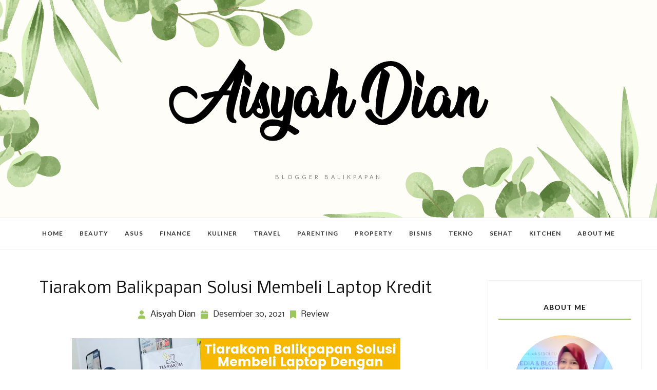

--- FILE ---
content_type: text/html; charset=UTF-8
request_url: https://www.aisyahdian.com/2022/01/tiarakom-balikpapan-beli-laptop-kredit.html?showComment=1641305511547
body_size: 54138
content:
<!DOCTYPE html>
<html dir='ltr' lang='id' xmlns='http://www.w3.org/1999/xhtml' xmlns:b='http://www.google.com/2005/gml/b' xmlns:data='http://www.google.com/2005/gml/data' xmlns:expr='http://www.google.com/2005/gml/expr'>
<head>
<!-- Google tag (gtag.js) -->
<script async='async' src='https://www.googletagmanager.com/gtag/js?id=G-JGK7B6PWE5'></script>
<script>
  window.dataLayer = window.dataLayer || [];
  function gtag(){dataLayer.push(arguments);}
  gtag('js', new Date());

  gtag('config', 'G-JGK7B6PWE5');
</script>
<style type='text/css'>@font-face{font-family:'Lato';font-style:normal;font-weight:400;font-display:swap;src:url(//fonts.gstatic.com/s/lato/v25/S6uyw4BMUTPHjxAwXiWtFCfQ7A.woff2)format('woff2');unicode-range:U+0100-02BA,U+02BD-02C5,U+02C7-02CC,U+02CE-02D7,U+02DD-02FF,U+0304,U+0308,U+0329,U+1D00-1DBF,U+1E00-1E9F,U+1EF2-1EFF,U+2020,U+20A0-20AB,U+20AD-20C0,U+2113,U+2C60-2C7F,U+A720-A7FF;}@font-face{font-family:'Lato';font-style:normal;font-weight:400;font-display:swap;src:url(//fonts.gstatic.com/s/lato/v25/S6uyw4BMUTPHjx4wXiWtFCc.woff2)format('woff2');unicode-range:U+0000-00FF,U+0131,U+0152-0153,U+02BB-02BC,U+02C6,U+02DA,U+02DC,U+0304,U+0308,U+0329,U+2000-206F,U+20AC,U+2122,U+2191,U+2193,U+2212,U+2215,U+FEFF,U+FFFD;}@font-face{font-family:'Lato';font-style:normal;font-weight:700;font-display:swap;src:url(//fonts.gstatic.com/s/lato/v25/S6u9w4BMUTPHh6UVSwaPGQ3q5d0N7w.woff2)format('woff2');unicode-range:U+0100-02BA,U+02BD-02C5,U+02C7-02CC,U+02CE-02D7,U+02DD-02FF,U+0304,U+0308,U+0329,U+1D00-1DBF,U+1E00-1E9F,U+1EF2-1EFF,U+2020,U+20A0-20AB,U+20AD-20C0,U+2113,U+2C60-2C7F,U+A720-A7FF;}@font-face{font-family:'Lato';font-style:normal;font-weight:700;font-display:swap;src:url(//fonts.gstatic.com/s/lato/v25/S6u9w4BMUTPHh6UVSwiPGQ3q5d0.woff2)format('woff2');unicode-range:U+0000-00FF,U+0131,U+0152-0153,U+02BB-02BC,U+02C6,U+02DA,U+02DC,U+0304,U+0308,U+0329,U+2000-206F,U+20AC,U+2122,U+2191,U+2193,U+2212,U+2215,U+FEFF,U+FFFD;}@font-face{font-family:'Nobile';font-style:normal;font-weight:400;font-display:swap;src:url(//fonts.gstatic.com/s/nobile/v19/m8JTjflSeaOVl1iGXa3WWrZNblOD.woff2)format('woff2');unicode-range:U+0301,U+0400-045F,U+0490-0491,U+04B0-04B1,U+2116;}@font-face{font-family:'Nobile';font-style:normal;font-weight:400;font-display:swap;src:url(//fonts.gstatic.com/s/nobile/v19/m8JTjflSeaOVl1iGV63WWrZNblOD.woff2)format('woff2');unicode-range:U+0100-02BA,U+02BD-02C5,U+02C7-02CC,U+02CE-02D7,U+02DD-02FF,U+0304,U+0308,U+0329,U+1D00-1DBF,U+1E00-1E9F,U+1EF2-1EFF,U+2020,U+20A0-20AB,U+20AD-20C0,U+2113,U+2C60-2C7F,U+A720-A7FF;}@font-face{font-family:'Nobile';font-style:normal;font-weight:400;font-display:swap;src:url(//fonts.gstatic.com/s/nobile/v19/m8JTjflSeaOVl1iGWa3WWrZNbg.woff2)format('woff2');unicode-range:U+0000-00FF,U+0131,U+0152-0153,U+02BB-02BC,U+02C6,U+02DA,U+02DC,U+0304,U+0308,U+0329,U+2000-206F,U+20AC,U+2122,U+2191,U+2193,U+2212,U+2215,U+FEFF,U+FFFD;}@font-face{font-family:'Nobile';font-style:normal;font-weight:700;font-display:swap;src:url(//fonts.gstatic.com/s/nobile/v19/m8JQjflSeaOVl1iO4ojDc5RARGmK3eud.woff2)format('woff2');unicode-range:U+0301,U+0400-045F,U+0490-0491,U+04B0-04B1,U+2116;}@font-face{font-family:'Nobile';font-style:normal;font-weight:700;font-display:swap;src:url(//fonts.gstatic.com/s/nobile/v19/m8JQjflSeaOVl1iO4ojDeZRARGmK3eud.woff2)format('woff2');unicode-range:U+0100-02BA,U+02BD-02C5,U+02C7-02CC,U+02CE-02D7,U+02DD-02FF,U+0304,U+0308,U+0329,U+1D00-1DBF,U+1E00-1E9F,U+1EF2-1EFF,U+2020,U+20A0-20AB,U+20AD-20C0,U+2113,U+2C60-2C7F,U+A720-A7FF;}@font-face{font-family:'Nobile';font-style:normal;font-weight:700;font-display:swap;src:url(//fonts.gstatic.com/s/nobile/v19/m8JQjflSeaOVl1iO4ojDd5RARGmK3Q.woff2)format('woff2');unicode-range:U+0000-00FF,U+0131,U+0152-0153,U+02BB-02BC,U+02C6,U+02DA,U+02DC,U+0304,U+0308,U+0329,U+2000-206F,U+20AC,U+2122,U+2191,U+2193,U+2212,U+2215,U+FEFF,U+FFFD;}</style>
<style type='text/css'>
/* BLOGGER DEFAULT
=========================== */
.content-outer,.header-outer,.tabs-outer,.main-outer,.main-inner,.footer-outer,.post,.comments,.widget,.date-header,.inline-ad{position:relative;min-height:0;_position:static;_height:1%}.footer-outer{margin-bottom:-1px}.content-inner{padding:10px}.tabs-inner{padding:0 15px}.main-inner{padding:30px 0}.main-inner .column-center-inner,.main-inner .column-left-inner,.main-inner .column-right-inner{padding:0 15px}.footer-inner{padding:30px 15px}.section{margin:0 15px}.widget{margin:30px 0;_margin:0 0 10px}.section:first-child .widget:first-child{margin-top:0}.section:first-child #uds-searchControl+.widget{margin-top:0}.section:last-child .widget:last-child{margin-bottom:0}.tabs:first-child .widget{margin-bottom:0}body .navbar{height:30px;padding:0;margin:0}body .navbar .Navbar{position:absolute;z-index:10;left:0;width:100%;margin:0;padding:0;background:none;border:none}.header-inner .section{margin:0}.header-inner .widget{margin-left:30px;margin-right:30px}.header-inner .Header{margin:0}.header-inner .Header #header-inner{overflow:hidden}.header-inner .Header .titlewrapper{padding:22px 30px 0}.header-inner .Header .descriptionwrapper{padding:0 30px;margin-bottom:25px}.Header h1{margin-bottom:10px}.Header .description{margin:.5em 0 10px;padding:0 2px}a img{border:none;position:relative}h1,h2,h3,h4{margin:0;position:relative}h1 a:hover{text-decoration:none}h3 a:hover{text-decoration:none}.tabs .widget h2{display:none}.tabs .widget ul,.tabs .widget ul{margin:0;padding:0;overflow:hidden;list-style:none}.tabs .widget li,.tabs .widget li{margin:0;padding:0;float:left}.tabs .widget li a:hover{text-decoration:none}.widget{line-height:1.4}.widget ul{padding:0 0 0 1.25em;margin:0;line-height:1.2}.BlogList ul{padding:0}.BlogList li .blog-content{position:relative}.widget li,.BlogArchive #ArchiveList ul.flat li{padding:.25em 0;margin:0;text-indent:0}.widget .post-body ul{padding:0 2.5em;margin:.5em 0;line-height:1.4}.widget .post-body li{margin-bottom:.25em;padding-top:0;padding-bottom:0}.item-control{display:none}.item-control a,.item-action a{text-decoration:none !important}.widget-item-control{float:right;height:20px;margin-top:-20px;position:relative;z-index:10}.widget-item-control a{opacity:.5}.widget-item-control a:hover{opacity:1}.widget .widget-item-control a img{border:none;padding:none;background:none;-moz-box-shadow:none;-webkit-box-shadow:none;-ie-box-shadow:none;box-shadow:none}.post-body{width:100%;_overflow:hidden}.post-header,.post-footer{line-height:1.6}.post-footer-line>*{margin-right:1em}.post-footer-line>*:last-child{margin-right:0}.post-timestamp{margin-left:-1em}.post-footer-line>*:first-child{margin-left:0}.post .tr-caption-container{position:relative}.inline-ad{margin:2em 0;text-align:center;line-height:0}#comments .comment-author{padding-left:25px}.comment-body{margin:.5em 25px}.comment-footer{margin:.5em 25px 1.5em}.comment-body p{margin:0}#comments .avatar-comment-indent .comment-author{margin-left:-45px;padding-left:45px}.deleted-comment{font-style:italic;opacity:.5}.Profile img{margin:0 .75em .5em 0}.Profile .profile-datablock{margin:0 0 .5em}dt{font-weight:bold}table.section-columns td.first.columns-cell{border-left:none}#layout .header-outer,#layout .tabs-outer,#layout .main-outer,#layout .footer-outer{margin:5px 0}#layout .cap-top,#layout .cap-bottom{display:none}#layout .region-inner{padding:0 10px;margin:0}#layout .main-inner .column-center-inner,#layout .main-inner .column-left-inner,#layout .main-inner .column-right-inner{padding:0 5px}html{height:100%}body{min-height:100%;_height:100%;position:relative}.content{position:relative;word-wrap:break-word}.content-outer,.region-inner{min-height:0;margin:0 auto}.columns{zoom:1}.loading .columns{overflow:hidden}.columns-inner{_height:1%;min-height:0}.column-center-outer,.column-left-outer,.column-right-outer{position:relative;float:left;_display:inline;_overflow:hidden}.column-center-outer{width:100%}.column-left-outer{margin-left:-100%}.fauxcolumns{position:relative;_height:1%}.fauxcolumn-outer{position:absolute;top:0;bottom:0;height:expression(this.parentNode.offsetHeight + 'px');overflow:hidden}.fauxcolumn-outer .fauxborder-left,.fauxcolumn-outer .fauxborder-right,.fauxcolumn-inner{height:100%}.fauxcolumn-left-outer{left:0}.fauxcolumn-right-outer{right:0}.cap-top,.cap-bottom{position:relative;height:0;background-repeat:repeat-x}.cap-top .cap-left,.cap-top .cap-right,.cap-bottom .cap-left,.cap-bottom .cap-right{height:100%;background-repeat:no-repeat}.cap-top,.cap-top .cap-left{background-position:top left}.cap-bottom,.cap-bottom .cap-left{background-position:bottom left}.cap-top .cap-left,.cap-bottom .cap-left{float:left}.cap-top .cap-right{background-position:top right;float:right}.cap-bottom .cap-right{background-position:bottom right;float:right}.fauxborder-left{background-position:top left;background-repeat:repeat-y;position:relative;_height:1%}.fauxborder-right{background-position:top right;background-repeat:repeat-y;position:absolute;right:0;height:100%;_height:expression(this.parentNode.offsetHeight + 'px')}table.section-columns{border:none;table-layout:fixed;width:100%;position:relative}table.columns-2 td.columns-cell{width:50%}table.columns-3 td.columns-cell{width:33.33%}table.columns-4 td.columns-cell{width:25%}table.section-columns td.columns-cell{vertical-align:top}.body-fauxcolumns,.content-fauxcolumns{position:absolute;top:0;left:0;z-index:-1;height:100%;_height:expression(this.parentNode.offsetHeight + 'px');width:100%;overflow:hidden}.body-fauxcolumns .fauxcolumn-outer{width:100%}.content-fauxcolumns .fauxcolumn-outer{position:relative;overflow:visible;height:100%;margin:0 auto}.content-fauxcolumns .fauxcolumn-left{width:100%}section,nav,article,aside,hgroup,header,footer{display:block}time,mark{display:inline}.blog-list-container ul{padding-left:0}.blog-list-container ul li{padding-left:0;list-style:none;list-style-image:none;clear:left}.blog-list-container a{text-decoration:none}.blog-list-container a:hover{text-decoration:underline}.blog-list-container .blog-content{float:left;margin:0 0 5px 5px;text-indent:0;width:85%}.blog-list-container .blog-icon{float:left;margin-top:2px;vertical-align:top;text-indent:0;width:16px}.blog-list-container .item-thumbnail{float:left;margin:2px 5px 5px 0}.blog-list-container .item-time{font-size:95%;font-style:italic;clear:left}.blog-list-title{font-weight:bold}.blog-list-container .show-option{font-size:75%;text-align:right}.contact-form-widget{height:320;margin-left:0;max-width:250px;padding:0;padding-top:0;width:100%}.contact-form-success-message{background:#f9edbe;border:0 solid #f0c36d;bottom:0;box-shadow:0 2px 4px rgba(0,0,0,.2);color:#222;font-size:11px;line-height:19px;margin-left:0;opacity:1;position:static;text-align:center}.contact-form-error-message{background:#f9edbe;border:0 solid #f0c36d;bottom:0;box-shadow:0 2px 4px rgba(0,0,0,.2);color:#666;font-size:11px;font-weight:bold;line-height:19px;margin-left:0;opacity:1;position:static;text-align:center}.contact-form-success-message-with-border{background:#f9edbe;border:1px solid #f0c36d;bottom:0;box-shadow:0 2px 4px rgba(0,0,0,.2);color:#222;font-size:11px;line-height:19px;margin-left:0;opacity:1;position:static;text-align:center}.contact-form-error-message-with-border{background:#f9edbe;border:1px solid #f0c36d;bottom:0;box-shadow:0 2px 4px rgba(0,0,0,.2);color:#666;font-size:11px;font-weight:bold;line-height:19px;margin-left:0;opacity:1;position:static;text-align:center}.contact-form-cross{height:11px;margin:0 5px;vertical-align:-8.5%;width:11px}.contact-form-email,.contact-form-name{background:#fff;background-color:#fff;border:1px solid #d9d9d9;border-top:1px solid #c0c0c0;box-sizing:border-box;color:#333;display:inline-block;font-family:Arial,sans-serif;font-size:13px;height:24px;margin:0;margin-top:5px;padding:0;vertical-align:top}.contact-form-email-message{background:#fff;background-color:#fff;border:1px solid #d9d9d9;border-top:1px solid #c0c0c0;box-sizing:border-box;color:#333;display:inline-block;font-family:Arial,sans-serif;font-size:13px;margin:0;margin-top:5px;padding:0;vertical-align:top}.contact-form-email:hover,.contact-form-name:hover,.contact-form-email-message:hover{border:1px solid #b9b9b9;border-top:1px solid #a0a0a0;box-shadow:inset 0 1px 2px rgba(0,0,0,.1)}.contact-form-email:focus,.contact-form-name:focus,.contact-form-email-message:focus{border:1px solid #4d90fe;box-shadow:inset 0 1px 2px rgba(0,0,0,.3);outline:none}.contact-form-name,.contact-form-email,.contact-form-email-message{max-width:220px;width:100%}.contact-form-button{-webkit-border-radius:2px;-moz-border-radius:2px;-webkit-transition:all .218s;-moz-transition:all .218s;-o-transition:all .218s;-webkit-user-select:none;-moz-user-select:none;background-color:#f5f5f5;background-image:-webkit-gradient(linear,left top,left bottom,from(#f5f5f5),to(#f1f1f1));background-image:-webkit-linear-gradient(top,#f5f5f5,#f1f1f1);background-image:-moz-linear-gradient(top,#f5f5f5,#f1f1f1);background-image:-ms-linear-gradient(top,#f5f5f5,#f1f1f1);background-image:-o-linear-gradient(top,#f5f5f5,#f1f1f1);background-image:linear-gradient(top,#f5f5f5,#f1f1f1);border:1px solid #dcdcdc;border:1px solid rgba(0,0,0,.1);border-radius:2px;color:#444;cursor:default;display:inline-block;filter:progid:DXImageTransform.Microsoft.gradient(startColorStr='#f5f5f5',EndColorStr='#f1f1f1');font-family:"Arial","Helvetica",sans-serif;font-size:11px;font-weight:bold;height:24px;line-height:24px;margin-left:0;min-width:54px;*min-width:70px;padding:0 8px;text-align:center;transition:all .218s}.contact-form-button:hover,.contact-form-button.hover{-moz-box-shadow:0 1px 1px rgba(0,0,0,.1);-moz-transition:all 0;-o-transition:all 0;-webkit-box-shadow:0 1px 1px rgba(0,0,0,.1);-webkit-transition:all 0;background-color:#f8f8f8;background-image:-webkit-gradient(linear,left top,left bottom,from(#f8f8f8),to(#f1f1f1));background-image:-webkit-linear-gradient(top,#f8f8f8,#f1f1f1);background-image:-moz-linear-gradient(top,#f8f8f8,#f1f1f1);background-image:-ms-linear-gradient(top,#f8f8f8,#f1f1f1);background-image:-o-linear-gradient(top,#f8f8f8,#f1f1f1);background-image:linear-gradient(top,#f8f8f8,#f1f1f1);border:1px solid #c6c6c6;box-shadow:0 1px 1px rgba(0,0,0,.1);color:#222;filter:progid:DXImageTransform.Microsoft.gradient(startColorStr='#f8f8f8',EndColorStr='#f1f1f1');transition:all 0}.contact-form-button.focus,.contact-form-button.right.focus,.contact-form-button.mid.focus,.contact-form-button.left.focus{border:1px solid #4d90fe;outline:none;z-index:4 !important}.contact-form-button-submit:focus,.contact-form-button-submit.focus{-moz-box-shadow:inset 0 0 0 1px rgba(255,255,255,.5);-webkit-box-shadow:inset 0 0 0 1px rgba(255,255,255,.5);box-shadow:inset 0 0 0 1px rgba(255,255,255,.5)}.contact-form-button-submit:focus,.contact-form-button-submit.focus{border-color:#404040}.contact-form-button-submit:focus:hover,.contact-form-button-submit.focus:hover{-moz-box-shadow:inset 0 0 0 1px #fff,0 1px 1px rgba(0,0,0,.1);-webkit-box-shadow:inset 0 0 0 1px #fff,0 1px 1px rgba(0,0,0,.1);box-shadow:inset 0 0 0 1px #fff,0 1px 1px rgba(0,0,0,.1)}.contact-form-button-submit{background-color:#666;background-image:-webkit-gradient(linear,left top,left bottom,from(#777),to(#555));background-image:-webkit-linear-gradient(top,#777,#555);background-image:-moz-linear-gradient(top,#777,#555);background-image:-ms-linear-gradient(top,#777,#555);background-image:-o-linear-gradient(top,#777,#555);background-image:linear-gradient(top,#777,#555);border:1px solid #505050;color:#fff;filter:progid:DXImageTransform.Microsoft.gradient(startColorStr='#777777',EndColorStr='#555555')}.contact-form-button-submit:hover{background-color:#555;background-image:-webkit-gradient(linear,left top,left bottom,from(#666),to(#444));background-image:-webkit-linear-gradient(top,#666,#444);background-image:-moz-linear-gradient(top,#666,#444);background-image:-ms-linear-gradient(top,#666,#444);background-image:-o-linear-gradient(top,#666,#444);background-image:linear-gradient(top,#666,#444);border:1px solid #404040;color:#fff;filter:progid:DXImageTransform.Microsoft.gradient(startColorStr='#666666',EndColorStr='#444444')}.contact-form-button-submit:active,.contact-form-button-submit:focus:active,.contact-form-button-submit.focus:active{-webkit-box-shadow:inset 0 1px 2px rgba(0,0,0,.3);-moz-box-shadow:inset 0 1px 2px rgba(0,0,0,.3);box-shadow:inset 0 1px 2px rgba(0,0,0,.3)}.contact-form-button-submit{background-color:#4d90fe;background-image:-webkit-gradient(linear,left top,left bottom,from(#4d90fe),to(#4787ed));background-image:-webkit-linear-gradient(top,#4d90fe,#4787ed);background-image:-moz-linear-gradient(top,#4d90fe,#4787ed);background-image:-ms-linear-gradient(top,#4d90fe,#4787ed);background-image:-o-linear-gradient(top,#4d90fe,#4787ed);background-image:linear-gradient(top,#4d90fe,#4787ed);border-color:#3079ed;filter:progid:DXImageTransform.Microsoft.gradient(startColorStr='#4d90fe',EndColorStr='#4787ed')}.contact-form-button-submit:hover{background-color:#357ae8;background-image:-webkit-gradient(linear,left top,left bottom,from(#4d90fe),to(#357ae8));background-image:-webkit-linear-gradient(top,#4d90fe,#357ae8);background-image:-moz-linear-gradient(top,#4d90fe,#357ae8);background-image:-ms-linear-gradient(top,#4d90fe,#357ae8);background-image:-o-linear-gradient(top,#4d90fe,#357ae8);background-image:linear-gradient(top,#4d90fe,#357ae8);border-color:#2f5bb7;filter:progid:DXImageTransform.Microsoft.gradient(startColorStr='#4d90fe',EndColorStr='#357ae8')}.contact-form-button.disabled,.contact-form-button.disabled:hover,.contact-form-button.disabled:active{background:none;border:1px solid #f3f3f3;border:1px solid rgba(0,0,0,.05);color:#b8b8b8;cursor:default;pointer-events:none}.contact-form-button-submit.disabled,.contact-form-button-submit.disabled:hover,.contact-form-button-submit.disabled:active{-ms-filter:"progid:DXImageTransform.Microsoft.Alpha(Opacity=50)";background-color:#666;border:1px solid #505050;color:#fff;filter:alpha(opacity=50);opacity:.5}.contact-form-button-submit.disabled,.contact-form-button-submit.disabled:hover,.contact-form-button-submit.disabled:active{background-color:#4d90fe;border-color:#3079ed}div.gsc-control{width:100%}.cse-status{color:#676767;font-size:11px;margin:10px;padding:4px}#uds-searchControl{position:relative}#uds-searchClearResults{position:absolute;top:15px;right:-3px;display:none;border-width:1px;border-style:solid;padding:0;height:9px;width:9px}#uds-searchControl .gsc-results{padding:1em 1em 0 1em;margin:0 0 2em;border-width:1px;border-style:solid;width:auto}#uds-searchControl .gsc-resultsHeader{display:none}#uds-searchControl .gsc-tabsArea{float:left;position:relative;top:1px;padding-right:10px}#uds-searchControl .gsc-tabHeader{float:left;line-height:1.7}#uds-searchControl .gsc-tabHeader.gsc-tabhActive{border-width:2px 1px 0 1px;border-style:solid;font-weight:bold}#uds-searchControl .gsc-tabHeader.gsc-tabhInactive{border-width:0;border-style:solid;padding-top:2px}#uds-searchControl .gsc-resultsbox-visible{clear:left}#uds-searchControl .gs-result .gs-title,#uds-searchControl .gsc-results .gsc-trailing-more-results{line-height:1.5em}#uds-searchControl .gs-relativePublishedDate,#uds-searchControl .gs-publishedDate{line-height:1.3em}#uds-searchControl .gs-result a.gs-visibleUrl,#uds-searchControl .gs-result .gs-visibleUrl{line-height:1.3em;font-size:95%}#uds-searchControl .gs-result .gs-snippet{margin:.25em 0;line-height:1.2em}#uds-searchControl .gs-no-results-result .gs-snippet,#uds-searchControl .gs-error-result .gs-snippet{border:none;background-color:transparent;font-style:italic}.Example{}.FollowByEmail .follow-by-email-inner{position:relative}.FollowByEmail .follow-by-email-inner span{display:block;position:relative;margin-right:74px}.FollowByEmail .follow-by-email-inner input{font-family:arial,sans-serif}.FollowByEmail .follow-by-email-inner::-webkit-input-placeholder,.FollowByEmail .follow-by-email-inner input:-moz-placeholder{font-size:13px;font-family:arial,sans-serif;color:#999}.FollowByEmail .follow-by-email-inner .follow-by-email-address{width:100%;height:22px;font-size:13px;border:1px inset}.FollowByEmail .follow-by-email-inner .follow-by-email-submit{width:60px;margin:0;margin-left:8px;border:0;border-radius:2px;-moz-border-radius:2px;background:#000 ;background:rgba(0,0,0,.6);color:#fff;cursor:pointer;font-size:13px;height:26px;z-index:0}.FollowByEmail .widget-item-control{margin-top:5px}a.follower-link{cursor:pointer}a.next-page-link{cursor:pointer}.follower{width:32px;height:32px;float:left;margin:2px}.follower img{width:32px;clip:rect(0,32px,32px,0);position:absolute}div.clear{clear:both}.label-size-1{font-size:80%;filter:alpha(80);opacity:.8}.label-size-2{font-size:90%;filter:alpha(90);opacity:.9}.label-size-3{font-size:100%}.label-size-4{font-size:120%}.label-size-5{font-size:160%}.cloud-label-widget-content{text-align:justify}.label-count{white-space:nowrap}.label-size{line-height:1.2}.quickedit{cursor:pointer}.Navbar iframe{display:block}#navbar-iframe{display:block;height:30px}.crosscol .PageList UL,.footer .PageList UL{list-style:none;margin:0;padding:0}.crosscol .PageList LI,.footer .PageList LI{list-style:none;float:left;padding-right:.75em;margin:.75em;background:none}.crosscol .PageList H2{display:none}.PageList LI A{font-weight:normal}.PageList LI.selected A{font-weight:bold;text-decoration:none}.PlusBadge{}.PlusFollowers{}.PlusOne{}.profile-img{float:left;margin:0 5px 5px}.profile-data{margin:0}.profile-datablock{margin:.5em 0}.profile-name-link{background:no-repeat left top;box-sizing:border-box;display:inline-block;max-width:100%;min-height:20px;padding-left:20px}.profile-textblock{margin:.5em 0}.skip-navigation{background-color:#fff;box-sizing:border-box;color:#000;display:block;height:0;left:0;line-height:50px;overflow:hidden;padding-top:0;position:fixed;text-align:center;top:0;transition:box-shadow .3s,height .3s,padding-top .3s;width:100%;z-index:900}.skip-navigation:focus{box-shadow:0 4px 5px 0 rgba(0,0,0,.14),0 1px 10px 0 rgba(0,0,0,.12),0 2px 4px -1px rgba(0,0,0,.2);height:50px}#main{outline:none}body{overflow-wrap:break-word;word-break:break-word;word-wrap:break-word}.hidden{display:none}.invisible{visibility:hidden}.container:after,.float-container:after{clear:both;content:"";display:table}.clearboth{clear:both}.dim-overlay{background-color:rgba(0,0,0,.54);height:100vh;left:0;position:fixed;top:0;width:100%}#sharing-dim-overlay{background-color:transparent}.main-heading{position:absolute;clip:rect(1px,1px,1px,1px);padding:0;border:0;height:1px;width:1px;overflow:hidden}.loading-spinner-large{animation:mspin-rotate 1568.63ms infinite linear;height:48px;overflow:hidden;position:absolute;width:48px;z-index:200}.loading-spinner-large>div{animation:mspin-revrot 5332ms infinite steps(4)}.loading-spinner-large>div>div{animation:mspin-singlecolor-large-film 1333ms infinite steps(81);background-size:100%;height:48px;width:3888px}.mspin-black-large>div>div,.mspin-grey_54-large>div>div{background-image:url(https://www.blogblog.com/indie/mspin_black_large.svg)}.mspin-white-large>div>div{background-image:url(https://www.blogblog.com/indie/mspin_white_large.svg)}.mspin-grey_54-large{opacity:.54}@keyframes mspin-singlecolor-large-film{from{transform:translateX(0)}to{transform:translateX(-3888px)}}@keyframes mspin-rotate{from{transform:rotate(0)}to{transform:rotate(360deg)}}@keyframes mspin-revrot{from{transform:rotate(0)}to{transform:rotate(-360deg)}}input::-ms-clear{display:none}.blogger-logo,.svg-icon-24.blogger-logo{fill:#ff9800;opacity:1}.widget.Sharing .sharing-button{display:none}.widget.Sharing .sharing-buttons li{padding:0}.widget.Sharing .sharing-buttons li span{display:none}.post-share-buttons{position:relative}.share-buttons .svg-icon-24,.centered-bottom .share-buttons .svg-icon-24{fill:#000}.sharing-open.touch-icon-button:focus .touch-icon,.sharing-open.touch-icon-button:active .touch-icon{background-color:transparent}.share-buttons{background-color:#fff;border-radius:2px;box-shadow:0 2px 2px 0 rgba(0,0,0,.14),0 3px 1px -2px rgba(0,0,0,.2),0 1px 5px 0 rgba(0,0,0,.12);color:#000;list-style:none;margin:0;padding:8px 0;position:absolute;top:-11px;min-width:200px;z-index:101}.share-buttons.hidden{display:none}.sharing-button{background:transparent;border:none;margin:0;outline:none;padding:0;cursor:pointer}.share-buttons li{margin:0;height:48px}.share-buttons li:last-child{margin-bottom:0}.share-buttons li .sharing-platform-button{box-sizing:border-box;cursor:pointer;display:block;height:100%;margin-bottom:0;padding:0 16px;position:relative;width:100%}.share-buttons li .sharing-platform-button:focus,.share-buttons li .sharing-platform-button:hover{background-color:rgba(128,128,128,.1);outline:none}.share-buttons li svg[class^="sharing-"],.share-buttons li svg[class*=" sharing-"]{position:absolute;top:10px}.share-buttons li span.sharing-platform-button,.share-buttons li span.sharing-platform-button{position:relative;top:0}.share-buttons li .platform-sharing-text{display:block;font-size:16px;line-height:48px;white-space:nowrap}.share-buttons li .platform-sharing-text{margin-right:56px}.slideshow-status{color:#676767;font-size:11px;margin:10px;padding:4px}.slideshow-wrapper{display:inline-block;position:relative;width:100%}.slideshow-wrapper:after{content:'';display:block;margin-top:100%}.slideshow-spacer{margin:auto}.slideshow-container{bottom:0;left:0;position:absolute;right:0;top:0}img.gsc-branding-img-noclear{display:inline}.slideshow-container img{display:inline}.Stats .counter-wrapper{display:inline-block;font-size:24px;font-weight:bold;height:30px;line-height:30px;vertical-align:top;direction:ltr}.Stats img{margin-right:10px;vertical-align:top}.Stats .graph-counter-wrapper{color:#fff}.Stats .digit{background:url(https://www.blogger.com/img/widgets/stats-flipper.png) no-repeat left !important;border:1px solid #fff;display:inline-block;height:28px;line-height:28px;margin-left:-1px;position:relative;text-align:center;width:22px}.Stats .blind-plate{border-bottom:1px solid #fff;border-top:1px solid #000;filter:alpha(opacity=65);height:0;left:0;opacity:.65;position:absolute;top:13px;width:22px}.Stats .stage-0{background-position:0 0 !important}.Stats .stage-1{background-position:-22px 0 !important}.Stats .stage-2{background-position:-44px 0 !important}.Stats .stage-3{background-position:-66px 0 !important}#Stats1_content{text-align:center;}.widget.Subscribe{position:static}.widget.Subscribe .widget-content{zoom:1}.subscribe-feed-title{float:left}.subscribe{cursor:pointer;color:#999}.subscribe a{color:#999}.subscribe-wrapper{margin:.5em;padding:0;position:relative;zoom:1}div.subscribe{cursor:pointer;margin:0;padding:0;text-align:left;width:144px}div.subscribe div.top{filter:progid:DXImageTransform.Microsoft.AlphaImageLoader(src='https://resources.blogblog.com/img/widgets/s_top.png',sizingMethod='crop');font-size:1em;padding:4px 0 1px;width:144px}html>body div.subscribe div.top{background:url(https://resources.blogblog.com/img/widgets/s_top.png) top left no-repeat}span.inner{margin:0;padding:0}div.subscribe div.top span.inner{margin:0 5px}.feed-icon{vertical-align:baseline;display:inline}div.subscribe div.bottom{filter:progid:DXImageTransform.Microsoft.AlphaImageLoader(src='https://resources.blogblog.com/img/widgets/s_bottom.png',sizingMethod='crop');font-size:3px;height:3px;line-height:0}.subscribe-wrapper .expanded{position:absolute;top:0;z-index:20}html>body div.subscribe div.bottom{background:url(https://resources.blogblog.com/img/widgets/s_bottom.png) bottom left no-repeat;margin-bottom:0;padding-bottom:0;width:144px}.feed-reader-links{list-style:none;margin:10px 20px;padding:0;position:relative}.subscribe-dropdown-arrow{float:right;margin-right:6px;margin-top:4px}.feed-reader-links{list-style:none;margin:0;padding:0}a.feed-reader-link{display:block;font-weight:normal;margin:.5em;text-decoration:none;z-index:1000}.feed-reader-link img{border:0;display:inline}.Translate a.goog-te-menu-value{text-decoration:none}.Translate .goog-te-menu-value span{color:#000}.Translate .goog-te-gadget a:link.goog-logo-link{font-size:12px;font-weight:bold;color:#444;text-decoration:none}.Translate .goog-te-combo{background-color:#f5f5f5;color:#444;border:1px solid #dcdcdc;padding:6px;font-family:Arial,Helvetica,sans-serif}div.floatingPlayer_ytvb div.playerInnerBox_ytvb .player_ytvb{width:320px;height:260px}.videoBar-status{color:#676767;font-size:11px;margin:10px;padding:4px}.videoBar-container{margin:auto;text-transform:none;font-family:Arial,sans-serif;letter-spacing:normal;word-spacing:normal;clear:both}.wikipedia-search-main-container{max-width:350px}.wikipedia-search-wiki-link{vertical-align:middle;width:8%}.wikipedia-search-input{border:1px solid #d9d9d9;border-top:1px solid #c0c0c0;-webkit-box-sizing:border-box;-moz-box-sizing:border-box;-ms-box-sizing:border-box;box-sizing:border-box;height:28px;padding-left:4px;vertical-align:top;width:60%}.wikipedia-search-input:hover{border:1px solid #b9b9b9;border-top:1px solid #a0a0a0;-webkit-box-shadow:inset 0 1px 2px rgba(0,0,0,.1);-moz-box-shadow:inset 0 1px 2px rgba(0,0,0,.1);-ms-box-shadow:inset 0 1px 2px rgba(0,0,0,.1);box-shadow:inset 0 1px 2px rgba(0,0,0,.1)}.wikipedia-search-input:focus{border:1px solid #4d90fe;-webkit-box-shadow:inset 0 1px 2px rgba(0,0,0,.3);-moz-box-shadow:inset 0 1px 2px rgba(0,0,0,.3);-ms-box-shadow:inset 0 1px 2px rgba(0,0,0,.3);box-shadow:inset 0 1px 2px rgba(0,0,0,.3);outline:none}.wikipedia-search-form{margin:0;overflow:hidden;padding-bottom:0;padding-left:6px}.wikipedia-search-results-header{border-bottom:1px solid #ebebeb;display:none;font-weight:bold;height:19px;padding-top:3px}.wikipedia-search-button{background-color:#4d90fe;background-image:url(https://www.blogger.com/img/anon16-rounded.gif/img/widgets/icon_wikipedia_search.png);background-position:center;background-repeat:no-repeat;border:1px solid #3079ed;-webkit-border-radius:2px;-moz-border-radius:2px;-ms-border-radius:2px;border-radius:2px;color:transparent;font-size:11px;font-weight:bold;height:28px;text-align:center;width:38px}.wikipedia-search-button:hover{background-color:#357ae8;border:1px solid #2f5bb7;color:transparent}.wikipedia-search-button:focus{-webkit-box-shadow:inset 0 0 0 1px #fff;-moz-box-shadow:inset 0 0 0 1px #fff;-ms-box-shadow:inset 0 0 0 1px #fff;box-shadow:inset 0 0 0 1px #fff}.wikipedia-search-results{color:#dd4b39;padding-top:2px}.wikipedia-search-result-link a:link,.wikipedia-search-more a:visited,.wikipedia-search-result-link a:visited{text-decoration:none}.wikipedia-search-more a:hover,.wikipedia-search-result-link a:hover,.wikipedia-search-more a:active,.wikipedia-search-result-link a:active{text-decoration:underline}.wikipedia-search-more a:link{text-decoration:none}.wikipedia-search-main-container{padding-top:5px}.wikipedia-searchtable{position:relative;right:6px}.wikipedia-search-bar{white-space:nowrap}.wikipedia-icon{padding-bottom:5px}.wikipedia-input-box{padding:0 2px}#ArchiveList .toggle{cursor:pointer;font-family:Arial,sans-serif}#ArchiveList .toggle-open{_font-size:1.7em;line-height:.6em}#ArchiveList{text-align:left}#ArchiveList a.post-count-link,#ArchiveList a.post-count-link:link,#ArchiveList a.post-count-link:visited{text-decoration:none}#ArchiveList a.toggle,#ArchiveList a.toggle:link,#ArchiveList a.toggle:visited,#ArchiveList a.toggle:hover{color:inherit;text-decoration:none}.BlogArchive #ArchiveList ul li{background:none;list-style:none;list-style-image:none;list-style-position:outside;border-width:0;padding-left:15px;text-indent:-15px;margin:.25em 0;background-image:none}.BlogArchive #ArchiveList ul ul li{padding-left:1.2em}.BlogArchive #ArchiveList ul{margin:0;padding:0;list-style:none;list-style-image:none;border-width:0}.BlogArchive #ArchiveList ul.posts li{padding-left:1.3em}#ArchiveList .collapsed ul{display:none}.post-footer abbr{border:none}.author-profile{margin:5px 5px 0 0;overflow:hidden}.author-profile img{border:1px solid #efefef;float:left;margin-right:5px}#blog-pager-newer-link{float:left}#blog-pager-older-link{float:right}#blog-pager{text-align:center;overflow:hidden}.backlink-toggle-zippy{padding-right:11px;margin-right:.1em;cursor:pointer;cursor:hand;background:url(https://resources.blogblog.com/img/triangle_ltr.gif) no-repeat left center}.expanded-backlink .backlink-toggle-zippy{background-image:url("https://resources.blogblog.com/img/triangle_open.gif")}.collapsed-backlink .collapseable{display:none}.reactions-label{margin:3px 0 0 0}.reactions-label-cell{line-height:2.3em}.reactions-iframe{background:transparent;height:2.3em;width:100%;border:0}#comment-actions{background:transparent;border:0;padding:0;position:absolute;height:25px}#comments .blogger-comment-icon,.blogger-comment-icon{line-height:16px;background:url(https://www.blogger.com/img/b16-rounded.gif) left no-repeat;padding-left:20px}#comments .openid-comment-icon,.openid-comment-icon{line-height:16px;background:url(https://www.blogger.com/img/openid16-rounded.gif) left no-repeat;padding-left:20px}#comments .anon-comment-icon,.anon-comment-icon{line-height:16px;background:url(https://www.blogger.com/img/anon16-rounded.gif) left no-repeat;padding-left:20px}.comment-form{clear:both;_width:410px}.comment-link{white-space:nowrap}.paging-control-container{float:right;margin:0 6px 0 0;font-size:80%}.unneeded-paging-control{visibility:hidden}#comments-block .avatar-image-container img{-ms-interpolation-mode:bicubic;border:1px solid #ccc;float:right}#comments-block .avatar-image-container.avatar-stock img{border-width:0;padding:1px}#comments-block .avatar-image-container{height:37px;left:-45px;position:absolute;width:37px}#comments-block.avatar-comment-indent{margin-left:45px;position:relative}#comments-block.avatar-comment-indent dd{margin-left:0}iframe.avatar-hovercard-iframe{border:0 none;padding:0;width:25em;height:9.4em;margin:.5em}.comments{clear:both;margin-top:10px;margin-bottom:0}.comments .comments-content{margin-bottom:16px}.comments .comment .comment-actions a{padding-right:5px;padding-top:5px}.comments .comment .comment-actions a:hover{text-decoration:underline}.comments .comments-content .comment-thread ol{list-style-type:none;padding:0;text-align:left}.comments .comments-content .inline-thread{padding:.5em 1em}.comments .comments-content .comment-thread{margin:8px 0}.comments .comments-content .comment-thread:empty{display:none}.comments .comments-content .comment-replies{margin-left:36px;margin-top:1em}.comments .comments-content .comment{margin-bottom:16px;padding-bottom:8px}.comments .comments-content .comment:first-child{padding-top:16px}.comments .comments-content .comment:last-child{border-bottom:0;padding-bottom:0}.comments .comments-content .comment-body{position:relative}.comments .comments-content .user{font-style:normal;font-weight:bold}.comments .comments-content .icon.blog-author{display:inline-block;height:18px;margin:0 0 -4px 6px;width:18px}.comments .comments-content .datetime{margin-left:6px}.comments .comments-content .comment-header,.comments .comments-content .comment-content{margin:0 0 8px}.comments .comments-content .comment-content{text-align:justify}.comments .comments-content .owner-actions{position:absolute;right:0;top:0}.comments .comments-replybox{border:none;height:250px;width:100%}.comments .comment-replybox-single{margin-left:48px;margin-top:5px}.comments .comment-replybox-thread{margin-top:5px}.comments .comments-content .loadmore a{display:block;padding:10px 16px;text-align:center}.comments .thread-toggle{cursor:pointer;display:inline-block}.comments .continue{cursor:pointer}.comments .continue a{display:block;font-weight:bold;padding:.5em}.comments .comments-content .loadmore{cursor:pointer;margin-top:3em;max-height:3em}.comments .comments-content .loadmore.loaded{max-height:0;opacity:0;overflow:hidden}.comments .thread-chrome.thread-collapsed{display:none}.comments .thread-toggle{display:inline-block}.comments .thread-toggle .thread-arrow{display:inline-block;height:6px;margin:.3em;overflow:visible;padding-right:4px;width:7px}.comments .thread-expanded .thread-arrow{background:url("[data-uri]") no-repeat scroll 0 0 transparent}.comments .thread-collapsed .thread-arrow{background:url("[data-uri]") no-repeat scroll 0 0 transparent}.comments .avatar-image-container{float:left;max-height:36px;overflow:hidden;width:36px}.comments .avatar-image-container img{max-width:36px}.comments .comment-block{margin-left:48px;position:relative}@media screen and (max-device-width:480px){.comments .comments-content .comment-replies{margin-left:0}}table.tr-caption-container{padding:4px;margin-bottom:.5em}td.tr-caption{font-size:80%}.icon-action{border-style:none !important;margin:0 0 0 .5em !important;vertical-align:middle}.comment-action-icon{width:13px;height:13px;margin-top:3px}.delete-comment-icon{background:url(https://www.blogger.com/img/icon_delete13.gif) no-repeat left;padding:7px}#comment-popup{position:absolute;visibility:hidden;width:100px;height:20px}@media all{.BLOG_mobile_video_class{display:none}}@media handheld{.BLOG_mobile_video_class{display:inline}.BLOG_video_class{display:none}}.post-share-buttons{display:inline-block;margin-top:.5em;vertical-align:middle}.share-button{width:20px;height:20px;background:url(https://www.blogger.com/img/share_buttons_20_3.png) no-repeat left !important;overflow:hidden;margin-left:-1px;position:relative}.dummy-container,.google-plus-share-container{vertical-align:top;padding-left:.3em}a:hover.share-button{text-decoration:none;z-index:1}.share-button-link-text{display:block;text-indent:-9999px}.sb-email{background-position:0 0 !important}a:hover.sb-email{background-position:0 -20px !important}a:active.sb-email{background-position:0 -40px !important}.sb-blog{background-position:-20px 0 !important}a:hover.sb-blog{background-position:-20px -20px !important}a:active.sb-blog{background-position:-20px -40px !important}.sb-twitter{background-position:-40px 0 !important}a:hover.sb-twitter{background-position:-40px -20px !important}a:active.sb-twitter{background-position:-40px -40px !important}.sb-facebook{background-position:-60px 0 !important}a:hover.sb-facebook{background-position:-60px -20px !important}a:active.sb-facebook{background-position:-60px -40px !important}.sb-buzz{display:none !important}.sb-pinterest{background-position:-100px 0 !important}a:hover.sb-pinterest{background-position:-100px -20px !important}a:active.sb-pinterest{background-position:-100px -40px !important}.sb-google{background:url(https://www.blogger.com/img/plusone/plusonepreview.png) no-repeat;height:20px;vertical-align:top;width:82px}.goog-inline-block{position:relative;display:-moz-inline-box;display:inline-block}* html .goog-inline-block{display:inline}*:first-child+html .goog-inline-block{display:inline}.goog-custom-button{margin:2px;border:0;padding:0;font-family:Arial,sans-serif;color:#000;text-decoration:none;list-style:none;vertical-align:middle;cursor:default;outline:none}.goog-custom-button-outer-box,.goog-custom-button-inner-box{border-style:solid;border-color:transparent;vertical-align:top}.goog-custom-button-checked .goog-custom-button-outer-box,.goog-custom-button-checked .goog-custom-button-inner-box{border-color:#ccc}.goog-custom-button-outer-box{margin:0;border-width:1px 0;padding:0}.goog-custom-button-inner-box{-moz-box-orient:vertical;margin:0 -1px;border-width:0 1px;padding:3px 4px;white-space:nowrap}* html .goog-custom-button-inner-box{left:-1px}* html .goog-custom-button-rtl .goog-custom-button-outer-box{left:-1px}* html .goog-custom-button-rtl .goog-custom-button-inner-box{right:auto}*:first-child+html .goog-custom-button-inner-box{left:-1px}*:first-child+html .goog-custom-button-rtl .goog-custom-button-inner-box{left:1px}::root .goog-custom-button,::root .goog-custom-button-outer-box{line-height:0}::root .goog-custom-button-inner-box{line-height:normal}.goog-custom-button-active,.goog-custom-button-checked{background-color:#faf6bc;background-position:bottom left}.blog-mobile-link{padding:15px}#mobile-share-button{height:18px;padding:1px 10px;text-align:center;vertical-align:top;margin:0}#mobile-share-button a{display:block;height:100%;line-height:18px;width:100%}.mobile-share-panel-outer{background:#444}.mobile-share-panel-inner{background:#fff;border-bottom-left-radius:2px 2px;border-bottom-right-radius:2px 2px;border-radius:3px;-webkit-border-radius:3px;font-family:Arial;font-size:18px;color:#666}.mobile .mobile-share-panel-inner a{display:block;color:#666}.mobile-share-panel-title{background:#f5f5f5;border-bottom:1px solid #eee;border-top-left-radius:2px 2px;border-top-right-radius:2px 2px;height:25px;line-height:25px;padding:10px 10px 10px 20px}.mobile a.mobile-share-panel-button{background:#fff url(https://www.blogger.com/img/mobile_share_icons4.png) no-repeat left !important;border-bottom:1px solid #eee;height:50px;line-height:30px;padding:10px 0 10px 65px;width:100%;-webkit-box-sizing:border-box}.mobile-share-panel-button-close{font-size:26px;float:right;height:25px;line-height:25px;text-align:center;width:25px}.mobile a.mobile-share-panel-button-email{background-position:10px 0 !important}.mobile a.mobile-share-panel-button-facebook{background-position:10px -50px !important}.mobile a.mobile-share-panel-button-twitter{background-position:10px -100px !important}.mobile a.mobile-share-panel-button-googleplus{background:#fff url(https://www.gstatic.com/images/icons/gplus-32.png) no-repeat left !important;background-position:19px 9px !important}.mobile a.mobile-share-panel-button-buzz{background-position:10px -150px !important;border-bottom-left-radius:2px 2px;border-bottom-right-radius:2px 2px}.svg-icon-24{height:24px;width:24px}form.gsc-search-box{font-size:13px;margin-top:0;margin-right:0;margin-bottom:4px;margin-left:0;width:100%}table.gsc-search-box{border-style:none;border-width:0;border-spacing:0 0;width:100%;margin-bottom:2px}table.gsc-search-box td{vertical-align:middle}table.gsc-search-box td.gsc-input{padding-right:12px}td.gsc-search-button{width:1%}td.gsc-clear-button{width:14px}input.gsc-search-button{margin-left:2px}input.gsc-input{padding:1px 6px;border:1px solid #ddd;width:99%}
</style>
<meta CONTENT='IE=edge' HTTP-EQUIV='X-UA-Compatible'/>
<meta content='width=device-width,initial-scale=1.0,minimum-scale=1.0,maximum-scale=1.0' name='viewport'/>
<link href='https://fonts.googleapis.com/css?family=Lato:400,400i,700,700i&subset=latin-ext' rel='stylesheet'/>
<link crossorigin='anonymous' href='https://cdnjs.cloudflare.com/ajax/libs/font-awesome/6.1.1/css/all.min.css' integrity='sha512-KfkfwYDsLkIlwQp6LFnl8zNdLGxu9YAA1QvwINks4PhcElQSvqcyVLLD9aMhXd13uQjoXtEKNosOWaZqXgel0g==' referrerpolicy='no-referrer' rel='stylesheet'/>
<script src='https://ajax.googleapis.com/ajax/libs/jquery/3.6.0/jquery.min.js'></script>
<script type='text/javascript'>
//<![CDATA[
/*! modernizr 3.5.0 (Custom Build) | MIT *
 * https://modernizr.com/download/?-mq-setclasses !*/
!function(e,n,t){function o(e,n){return typeof e===n}function a(){var e,n,t,a,s,i,r;for(var l in d)if(d.hasOwnProperty(l)){if(e=[],n=d[l],n.name&&(e.push(n.name.toLowerCase()),n.options&&n.options.aliases&&n.options.aliases.length))for(t=0;t<n.options.aliases.length;t++)e.push(n.options.aliases[t].toLowerCase());for(a=o(n.fn,"function")?n.fn():n.fn,s=0;s<e.length;s++)i=e[s],r=i.split("."),1===r.length?Modernizr[r[0]]=a:(!Modernizr[r[0]]||Modernizr[r[0]]instanceof Boolean||(Modernizr[r[0]]=new Boolean(Modernizr[r[0]])),Modernizr[r[0]][r[1]]=a),f.push((a?"":"no-")+r.join("-"))}}function s(e){var n=u.className,t=Modernizr._config.classPrefix||"";if(p&&(n=n.baseVal),Modernizr._config.enableJSClass){var o=new RegExp("(^|\\s)"+t+"no-js(\\s|$)");n=n.replace(o,"$1"+t+"js$2")}Modernizr._config.enableClasses&&(n+=" "+t+e.join(" "+t),p?u.className.baseVal=n:u.className=n)}function i(){return"function"!=typeof n.createElement?n.createElement(arguments[0]):p?n.createElementNS.call(n,"https://www.w3.org/2000/svg",arguments[0]):n.createElement.apply(n,arguments)}function r(){var e=n.body;return e||(e=i(p?"svg":"body"),e.fake=!0),e}function l(e,t,o,a){var s,l,f,d,c="modernizr",p=i("div"),m=r();if(parseInt(o,10))for(;o--;)f=i("div"),f.id=a?a[o]:c+(o+1),p.appendChild(f);return s=i("style"),s.type="text/css",s.id="s"+c,(m.fake?m:p).appendChild(s),m.appendChild(p),s.styleSheet?s.styleSheet.cssText=e:s.appendChild(n.createTextNode(e)),p.id=c,m.fake&&(m.style.background="",m.style.overflow="hidden",d=u.style.overflow,u.style.overflow="hidden",u.appendChild(m)),l=t(p,e),m.fake?(m.parentNode.removeChild(m),u.style.overflow=d,u.offsetHeight):p.parentNode.removeChild(p),!!l}var f=[],d=[],c={_version:"3.5.0",_config:{classPrefix:"",enableClasses:!0,enableJSClass:!0,usePrefixes:!0},_q:[],on:function(e,n){var t=this;setTimeout(function(){n(t[e])},0)},addTest:function(e,n,t){d.push({name:e,fn:n,options:t})},addAsyncTest:function(e){d.push({name:null,fn:e})}},Modernizr=function(){};Modernizr.prototype=c,Modernizr=new Modernizr;var u=n.documentElement,p="svg"===u.nodeName.toLowerCase(),m=function(){var n=e.matchMedia||e.msMatchMedia;return n?function(e){var t=n(e);return t&&t.matches||!1}:function(n){var t=!1;return l("@media "+n+" { #modernizr { position: absolute; } }",function(n){t="absolute"==(e.getComputedStyle?e.getComputedStyle(n,null):n.currentStyle).position}),t}}();c.mq=m,a(),s(f),delete c.addTest,delete c.addAsyncTest;for(var h=0;h<Modernizr._q.length;h++)Modernizr._q[h]();e.Modernizr=Modernizr}(window,document);
//]]>
</script>
<script type='text/javascript'>
/*<![CDATA[*/
//Profile photo resize script
$(document).ready(function(){$("#main-slider div img",$(this)).each(function(){var src=$(this).attr("src").replace(/\/s[0-9]+/g,'/h480-w640-c');$(this).attr("src",src)})});
/*]]>*/
</script>
<script type='text/javascript'>
/*<![CDATA[*/
//Profile photo resize script
$(document).ready(function(){$("#Profile1 a img",$(this)).each(function(){var src=$(this).attr("src").replace(/\/s[0-9]+/g,'/s250-c');$(this).attr("src",src)})});
/*]]>*/
</script>
<script type='text/javascript'>
/*<![CDATA[*/
//Profile photo resize script
$(document).ready(function(){$("#Image99 img",$(this)).each(function(){var src=$(this).attr("src").replace(/\/s[0-9]+/g,'/s250-c');$(this).attr("src",src)})});
/*]]>*/
</script>
<meta content='text/html; charset=UTF-8' http-equiv='Content-Type'/>
<!-- Chrome, Firefox OS and Opera -->
<meta content='' name='theme-color'/>
<!-- Windows Phone -->
<meta content='' name='msapplication-navbutton-color'/>
<meta content='blogger' name='generator'/>
<link href='https://www.aisyahdian.com/favicon.ico' rel='icon' type='image/x-icon'/>
<link href='https://www.aisyahdian.com/2022/01/tiarakom-balikpapan-beli-laptop-kredit.html' rel='canonical'/>
<link rel="alternate" type="application/atom+xml" title="Aisyah Dian   - Atom" href="https://www.aisyahdian.com/feeds/posts/default" />
<link rel="alternate" type="application/rss+xml" title="Aisyah Dian   - RSS" href="https://www.aisyahdian.com/feeds/posts/default?alt=rss" />
<link rel="service.post" type="application/atom+xml" title="Aisyah Dian   - Atom" href="https://www.blogger.com/feeds/8614119329136053674/posts/default" />

<link rel="alternate" type="application/atom+xml" title="Aisyah Dian   - Atom" href="https://www.aisyahdian.com/feeds/4852073433938902359/comments/default" />
<!--Can't find substitution for tag [blog.ieCssRetrofitLinks]-->
<link href='https://blogger.googleusercontent.com/img/a/AVvXsEg7GzCObxcPXJzvdMf6uTiwq0qQhGWugr21T3dddhXUjNoA5kRO_XWRv-5AbFt9ZzrGf22TAi9-4cYgneTIkvvUB1k7m8xeb51T9NkUXD4oRn0ot4rWbAqhRtgSrBIAWVMtxiIyS4V18X54gXY5qzDQq10QcgvDhgpYbSDMHBHCswHp1JoXtcnaFGuc8Q=w640-h360' rel='image_src'/>
<meta content='Di Tiarakom Balikpapan ini melayani pembelian laptop dengan cara kredit atau cicilan. Prosesnya sangat cepat dan mudah. Koleksinya pun sang lengkap ' name='description'/>
<meta content='https://www.aisyahdian.com/2022/01/tiarakom-balikpapan-beli-laptop-kredit.html' property='og:url'/>
<meta content='Tiarakom Balikpapan Solusi Membeli Laptop Kredit' property='og:title'/>
<meta content='Di Tiarakom Balikpapan ini melayani pembelian laptop dengan cara kredit atau cicilan. Prosesnya sangat cepat dan mudah. Koleksinya pun sang lengkap ' property='og:description'/>
<meta content='https://blogger.googleusercontent.com/img/a/AVvXsEg7GzCObxcPXJzvdMf6uTiwq0qQhGWugr21T3dddhXUjNoA5kRO_XWRv-5AbFt9ZzrGf22TAi9-4cYgneTIkvvUB1k7m8xeb51T9NkUXD4oRn0ot4rWbAqhRtgSrBIAWVMtxiIyS4V18X54gXY5qzDQq10QcgvDhgpYbSDMHBHCswHp1JoXtcnaFGuc8Q=w1200-h630-p-k-no-nu' property='og:image'/>
<meta charset='utf-8'/>
<meta content='width=device-width, initial-scale=1, maximum-scale=1' name='viewport'/>
<meta content='text/html; charset=UTF-8' http-equiv='Content-Type'/>
<!-- Chrome, Firefox OS and Opera -->
<meta content='' name='theme-color'/>
<!-- Windows Phone -->
<meta content='' name='msapplication-navbutton-color'/>
<meta content='blogger' name='generator'/>
<link href='https://www.aisyahdian.com/favicon.ico' rel='icon' type='image/x-icon'/>
<link href='https://www.aisyahdian.com/2022/01/tiarakom-balikpapan-beli-laptop-kredit.html' rel='canonical'/>
<link rel="alternate" type="application/atom+xml" title="Aisyah Dian   - Atom" href="https://www.aisyahdian.com/feeds/posts/default" />
<link rel="alternate" type="application/rss+xml" title="Aisyah Dian   - RSS" href="https://www.aisyahdian.com/feeds/posts/default?alt=rss" />
<link rel="service.post" type="application/atom+xml" title="Aisyah Dian   - Atom" href="https://www.blogger.com/feeds/8614119329136053674/posts/default" />

<link rel="alternate" type="application/atom+xml" title="Aisyah Dian   - Atom" href="https://www.aisyahdian.com/feeds/4852073433938902359/comments/default" />
<!--Can't find substitution for tag [blog.ieCssRetrofitLinks]-->
<link href='https://blogger.googleusercontent.com/img/a/AVvXsEg7GzCObxcPXJzvdMf6uTiwq0qQhGWugr21T3dddhXUjNoA5kRO_XWRv-5AbFt9ZzrGf22TAi9-4cYgneTIkvvUB1k7m8xeb51T9NkUXD4oRn0ot4rWbAqhRtgSrBIAWVMtxiIyS4V18X54gXY5qzDQq10QcgvDhgpYbSDMHBHCswHp1JoXtcnaFGuc8Q=w640-h360' rel='image_src'/>
<meta content='Di Tiarakom Balikpapan ini melayani pembelian laptop dengan cara kredit atau cicilan. Prosesnya sangat cepat dan mudah. Koleksinya pun sang lengkap ' name='description'/>
<meta content='https://www.aisyahdian.com/2022/01/tiarakom-balikpapan-beli-laptop-kredit.html' property='og:url'/>
<meta content='Tiarakom Balikpapan Solusi Membeli Laptop Kredit' property='og:title'/>
<meta content='Di Tiarakom Balikpapan ini melayani pembelian laptop dengan cara kredit atau cicilan. Prosesnya sangat cepat dan mudah. Koleksinya pun sang lengkap ' property='og:description'/>
<meta content='https://blogger.googleusercontent.com/img/a/AVvXsEg7GzCObxcPXJzvdMf6uTiwq0qQhGWugr21T3dddhXUjNoA5kRO_XWRv-5AbFt9ZzrGf22TAi9-4cYgneTIkvvUB1k7m8xeb51T9NkUXD4oRn0ot4rWbAqhRtgSrBIAWVMtxiIyS4V18X54gXY5qzDQq10QcgvDhgpYbSDMHBHCswHp1JoXtcnaFGuc8Q=w1200-h630-p-k-no-nu' property='og:image'/>
<meta content='blogger' name='generator'/>
<meta content='Aisyah Dian  ' property='og:title'/>
<meta content='blog' property='og:type'/>
<meta content='Di Tiarakom Balikpapan ini melayani pembelian laptop dengan cara kredit atau cicilan. Prosesnya sangat cepat dan mudah. Koleksinya pun sang lengkap ' name='description'/>
<meta content='Di Tiarakom Balikpapan ini melayani pembelian laptop dengan cara kredit atau cicilan. Prosesnya sangat cepat dan mudah. Koleksinya pun sang lengkap ' property='og:description'/>
<meta content='https://www.aisyahdian.com/2022/01/tiarakom-balikpapan-beli-laptop-kredit.html' property='og:url'/>
<meta content='https://blogger.googleusercontent.com/img/a/AVvXsEg7GzCObxcPXJzvdMf6uTiwq0qQhGWugr21T3dddhXUjNoA5kRO_XWRv-5AbFt9ZzrGf22TAi9-4cYgneTIkvvUB1k7m8xeb51T9NkUXD4oRn0ot4rWbAqhRtgSrBIAWVMtxiIyS4V18X54gXY5qzDQq10QcgvDhgpYbSDMHBHCswHp1JoXtcnaFGuc8Q=s72-w640-c-h360' height='200px' itemprop='image' property='og:image' width='300px'/>
<meta content='300' property='og:image:width'/>
<meta content='200' property='og:image:height'/>
<meta content='facebook admins' property='fb:admins'/>
<meta content='facebook app id' property='fb:app_id'/>
<meta content='en_US' property='og:locale'/>
<meta content='en_GB' property='og:locale:alternate'/>
<meta content='hi_IN' property='og:locale:alternate'/>
<!-- SEO Title Tag -->
<title>
Tiarakom Balikpapan Solusi Membeli Laptop Kredit
		| 
		Aisyah Dian  
</title>
<style id='page-skin-1' type='text/css'><!--
/*-----------------------------------------------
Blogger Template Style
Name		: Freya Blogger Template
Version		: Full version
Author		: Langit Amaravati
Author Url	: https://www.langitamaravati.com
Version     : v.2.0.0
Update      : July 2022
----------------------------------------------- */
<Group description="Body Text" selector="">
<Variable name="body.font" description="Body Font" type="font" default="normal normal 14px 'Nobile', sans-serif"/>
<Variable name="body.text.color" description="Body Font Color" type="color" default="#292929"/>
</Group>
<Group description="Links Color" selector="">
<Variable name="link.color" description="Link Color" type="color" default="#9cc75d"/>
</Group>
<Group description="Header" selector="">
<Variable name="header.bg" description="Header Background" type="color" default="#ffffff"/>
<Variable name="logo.font" description="Logo Font" type="font" default="normal 200 36px 'Nobile', sans-serif"/>
<Variable name="logo.text.color" description="Logo Color" type="color" default="#000000"/>
<Variable name="logo.linkhover.color" description="Logo Link Hover" type="color" default="#9cc75d"/>
</Group>
<Group description="Header Description" selector="">
<Variable name="description.font" description="Description Font" type="font" default="normal normal 11px 'Lato', sans-serif"/>
<Variable name="decription.text.color" description="Description Text Color" type="color" default="#808080"/>
<Variable name="description.margin" description="Top Margin" type="length" default="15px" min="0" max="25px"/>
</Group>
<Group description="Header Padding" selector="">
<Variable name="header.padding.top" description="Padding Top" type="length" default="70px" min="0" max="100px"/>
<Variable name="header.padding.bottom" description="Padding Bottom" type="length" default="70px" min="0" max="100px"/>
</Group>
<Group description="Main Navigation" selector="">
<Variable name="mainnav.font" description="Navigation Font" type="font" default="normal 700 12px 'Lato', sans-serif"/>
<Variable name="mainnav.text.color" description="Links Color" type="color" default="#313131"/>
<Variable name="mainnav.hover.color" description="Links Hover Color" type="color" default="#9cc75d"/>
<Variable name="mainnav.bg.color" description="Navigation Background Color" type="color" default="#ffffff"/>
<Variable name="mainnav.border" description="Border Color" type="color" default="#eaeaea"/>
</Group>
<Group description="Drop Down Element" selector="">
<Variable name="dropdown.font" description="Navigation Font" type="font" default="normal 700 12px 'Lato', sans-serif"/>
<Variable name="dropdown.bg.color" description="Drop Down BG" type="color" default="#ffffff"/>
<Variable name="dropdown.font.color" description="Font Color" type="color" default="#313131"/>
<Variable name="dropdown.bg.colorhover" description="BG Hover Color" type="color" default="#ffffff"/>
<Variable name="dropdown.font.colorhover" description="Font Hover Color" type="color" default="#9cc75d"/>
</Group>
<Group description="Mobile Main Navigation" selector="">
<Variable name="mobilenav.button" description="Button Color" type="color" default="#9cc75d"/>
<Variable name="mobilenav.button.text" description="Button Text" type="color" default="#ffffff"/>
<Variable name="mobilenav.links" description="Menu Links" type="color" default="#313131"/>
<Variable name="mobilenav.bg.hover" description="Menu Links BG Hover" type="color" default="#ffffff"/>
<Variable name="mobilenav.links.hover" description="Menu Links Hover" type="color" default="#9cc75d"/>
<Variable name="mobile.dropdown.bg" description="Drop Down BG" type="color" default="#ffffff"/>
</Group>
<Group description="Above Posts Gadgets" selector="">
<Variable name="aboveposts.title.font" description="Title Font" type="font" default="normal 600 20px 'Lato', sans-serif"/>
<Variable name="aboveposts.title.color" description="Title Color" type="color" default="#111111"/>
<Variable name="aboveposts.widget.font" description="Text Font" type="font" default="normal normal 16px Nobile"/>
<Variable name="aboveposts.widget.color" description="Text Color" type="color" default="#292929"/>
</Group>
<Group description="Post Titles Homepage" selector="">
<Variable name="snippet.title.font" description="Post Title Font" type="font" default="normal normal 24px 'Nobile', sans-serif"/>
<Variable name="snippet.title.color" description="Title Color" type="color" default="#111111"/>
</Group>
<Group description="Post Titles" selector="">
<Variable name="post.title.font" description="Post Title Font" type="font" default="normal normal 30px 'Nobile', sans-serif"/>
<Variable name="post.title.color" description="Title Color" type="color" default="#111111"/>
</Group>
<Group description="Date Below Title" selector="">
<Variable name="dateheader.font" description="Font" type="font" default="normal normal 12px 'Lato', sans-serif"/>
<Variable name="dateheader.color" description="Body Font Color" type="color" default="#808080"/>
</Group>
<Group description="Post Footer" selector="">
<Variable name="postfooter.font" description="Font" type="font" default="normal 600 11px 'Lato', sans-serif"/>
<Variable name="postfooter.color" description="Font Color" type="color" default="#808080"/>
<Variable name="postfooterlink.color" description="Link Color" type="color" default="#111111"/>
<Variable name="post.border" description="Border Bottom" type="color" default="#d5d5d5"/>
</Group>
<Group description="Labels Below Post" selector="">
<Variable name="labelspost.font" description="Font" type="font" default="normal 600 11px 'Lato', sans-serif"/>
<Variable name="labelspostlink.color" description="Link Color" type="color" default="#9cc75d"/>
<Variable name="labelspostlink.color.hover" description="Hover Link Color" type="color" default="#111111"/>
</Group>
<Group description="Share Post Icons" selector="">
<Variable name="share.icons" description="Icons Color" type="color" default="#313131"/>
<Variable name="share.icons.bg" description="Background Color" type="color" default="#ffffff"/>
</Group>
<Group description="Author Profile Below Post" selector="">
<Variable name="authorprofile.color" description="Text Color" type="color" default="#292929"/>
<Variable name="authorprofilelink.color" description="Name Color" type="color" default="#313131"/>
<Variable name="authorprofile.border" description="Top Border Color" type="color" default="#d5d5d5"/>
</Group>
<Group description="Related Posts" selector="">
<Variable name="relpost.heading" description="Heading Font" type="font" default="normal 600 14px 'Lato', sans-serif"/>
<Variable name="relpost.heading.color" description="Heading Color" type="color" default="#111111"/>
<Variable name="relpost.title" description="Post Title Font" type="font" default="normal 600 14px 'Lato', sans-serif"/>
<Variable name="relpost.title.color" description="Post Title Color" type="color" default="#111111"/>
</Group>
<Group description="Post Comments" selector="">
<Variable name="comment.heading" description="Heading Font" type="font" default="normal 600 14px 'Lato', sans-serif"/>
<Variable name="comment.heading.color" description="Heading Color" type="color" default="#313131"/>
</Group>
<Group description="Read More Button" selector="">
<Variable name="readmore.font" description="Font" type="font" default="normal 600 13px 'Lato', sans-serif"/>
<Variable name="readmore.color" description="Font Color" type="color" default="#9cc75d"/>
<Variable name="readmore.background.color" description="Background Color" type="color" default="#9cc75d"/>
<Variable name="readmore.color.hover" description="Font Hover" type="color" default="#9cc75d"/>
<Variable name="readmore.background.hover" description="Background Hover" type="color" default="#111111"/>
</Group>
<Group description="Blog Pager" selector="">
<Variable name="blogpager.font" description="Font" type="font" default="normal 600 13px 'Lato', sans-serif"/>
<Variable name="blogpager.color" description="Text Color" type="color" default="#9cc75d"/>
<Variable name="blogpager.hover.color" description="Hover Text Color" type="color" default="#111111"/>
</Group>
<Group description="Sidebar Gadgets Titles" selector="">
<Variable name="widget.title.font" description="Sidebar Widget Title Font" type="font" default="normal 600 14px 'Lato', sans-serif"/>
<Variable name="widget.title.color" description="Sidebar Widget Title Color" type="color" default="#111111"/>
<Variable name="widget.title.line" description="Title Border" type="color" default="#efd8ca"/>
</Group>
<Group description="Labels Gadget Sidebar" selector="">
<Variable name="label.font" description="Labels Font" type="font" default="normal 600 10px 'Lato', sans-serif"/>
<Variable name="label.text" description="Text Color" type="color" default="#424242"/>
<Variable name="label.bg" description="Label Background" type="color" default="#f2f2f2"/>
<Variable name="listlabel.color" description="Label Text (List Style)" type="color" default="#414141"/>
</Group>
<Group description="Blog Archive Gadget" selector="">
<Variable name="barchive.text.color" description="Text Color" type="color" default="#313131"/>
<Variable name="barchive.link.hover" description="Link Hover Color" type="color" default="#9cc75d"/>
<Variable name="barchive.border" description="DropDown Style Border" type="color" default="#d5d5d5"/>
<Variable name="barchive.ddtext.color" description="DropDown Style Text" type="color" default="#7a7a7a"/>
</Group>
<Group description="Follow Gadget" selector="">
<Variable name="follow.buttons" description="Follow Icons BG" type="color" default="#ffffff"/>
<Variable name="follow.buttons.color" description="Follow Icons Color" type="color" default="#313131"/>
<Variable name="follow.buttons.hover" description="Follow Ico BG Hover" type="color" default="#9cc75d"/>
<Variable name="follow.buttons.color.hover" description="Follow Ico Color Hover" type="color" default="#ffffff"/>
</Group>
<Group description="Follow Gadget Top" selector="">
<Variable name="follow.buttons.color.top" description="Icons Color" type="color" default="#313131"/>
<Variable name="follow.buttons.color.hover.top" description="Ico Color Hover" type="color" default="#9cc75d"/>
</Group>
<Group description="Search Box Gadget" selector="">
<Variable name="search.bg" description="Background" type="color" default="#ffffff"/>
<Variable name="search.border" description="Search Box Border" type="color" default="#d5d5d5"/>
<Variable name="search.text" description="Search Text Color" type="color" default="#7a7a7a"/>
</Group>
<Group description="Popular Posts Gadget" selector="">
<Variable name="popposts.font" description="Post Title Font" type="font" default="normal 500 13px 'Lato', sans-serif"/>
<Variable name="popposts.font.color" description="Post Title Color" type="color" default="#313131"/>
<Variable name="popposts.snippet" description="Snippet Text Color" type="color" default="#9e9e9e"/>
</Group>
<Group description="Featured Post" selector="">
<Variable name="featuredpost.font" description="Post Title Font" type="font" default="normal 500 13px 'Lato', sans-serif"/>
<Variable name="featuredpost.font.color" description="Post Title Color" type="color" default="#313131"/>
<Variable name="featuredpost.snippet" description="Text Color" type="color" default="#292929"/>
</Group>
<Group description="Contact Form Gadget" selector="">
<Variable name="contactform.button.text" description="Button Text Color" type="color" default="#ffffff"/>
<Variable name="contactform.button.font" description="Button Font" type="font" default="normal normal 16px Nobile"/>
<Variable name="contactform.button.bg" description="Button Color" type="color" default="#313131"/>
<Variable name="contactform.border" description="Input Borders" type="color" default="#d5d5d5"/>
<Variable name="contactform.font.color" description="Font Color" type="color" default="#313131"/>
<Variable name="contactform.font" description="Font" type="font" default="normal normal 16px Nobile"/>
</Group>
<Group description="Footer Background" selector="">
<Variable name="footer.bg.main" description="Background" type="color" default="$(body.bg)"/>
<Variable name="footer.top.border" description="Top Border" type="color" default="#ffffff"/>
</Group>
<Group description="Footer Fonts" selector="">
<Variable name="footer.title.font" description="Titles Font" type="font" default="normal 600 14px 'Lato', sans-serif"/>
<Variable name="footer.title.color" description="Title Font Color" type="color" default="#111111"/>
<Variable name="footer.font.color" description="Main Font Color" type="color" default="#292929"/>
<Variable name="footer.links.color" description="Links Color" type="color" default="#9cc75d"/>
</Group>
<Group description="Footer Full Width" selector="">
<Variable name="ffw.bg.color" description="Background Color" type="color" default="$(body.bg)"/>
<Variable name="ffw.title.font" description="Titles Font" type="font" default="normal normal 12px 'Lato', sans-serif"/>
<Variable name="ffw.title.color" description="Title Font Color" type="color" default="#414141"/>
<Variable name="ffw.font.color" description="Main Font Color" type="color" default="#000000"/>
<Variable name="ffw.links.color" description="Links Color" type="color" default="#9cc75d"/>
</Group>
<Group description="Labels Gadget Footer" selector="">
<Variable name="footerlabel.text" description="Labels Text Color" type="color" default="#ffffff"/>
<Variable name="footerlabel.text.hover" description="Label Text Color Hover" type="color" default="#000000"/>
</Group>
<Group description="Footer Social Media" selector="">
<Variable name="footer.social.bg" description="Background" type="color" default="#191919"/>
<Variable name="footer.social.color" description="Icon Color" type="color" default="#ffffff"/>
<Variable name="footer.social.bg.hover" description="Background Hover" type="color" default="#ffffff"/>
<Variable name="footer.social.color.hover" description="Icon Color Hover" type="color" default="#fff"/>
</Group>
<Group description="Bottom Footer (Credits)" selector="">
<Variable name="fcredits.bg" description="Background" type="color" default="#191919"/>
<Variable name="fcredits.border" description="Top Border" type="color" default="#191919"/>
<Variable name="fcredits.color" description="Font Color" type="color" default="#999999"/>
<Variable name="fcredits.link.color" description="Links Color" type="color" default="#999999"/>
</Group>
<Group description="Back to Top" selector="">
<Variable name="backtotop.icon" description="Arrow Ico Color" type="color" default="#424242"/>
<Variable name="backtotop.bg" description="Button Background" type="color" default="#eaeaea"/>
</Group>
<Group description="Mobile Button" selector="">
<Variable name="trigger.icon" description="Icon Color" type="color" default="#424242"/>
<Variable name="trigger.bg" description="Button Color" type="color" default="#eaeaea"/>
</Group>
/* CSS Reset
=========================== */
article,aside,details,figcaption,figure,footer,header,hgroup,main,nav,section,summary{display:block;}audio,canvas,video{display:inline-block;}audio:not([controls]){display:none;height:0;}[hidden]{display:none;}html{-ms-text-size-adjust:100%;-webkit-text-size-adjust:100%;}body{margin:0;}a:focus{outline:thin dotted;}a:active,a:hover{outline:0;}b,strong{font-weight:bold;}dfn{font-style:italic;}hr{-moz-box-sizing:content-box;box-sizing:content-box;height:0;}figure{margin:0;}fieldset{border:1px solid #c0c0c0;margin:0 2px;padding:0.35em 0.625em 0.75em;}legend{border:0;padding:0;}button,input,select,textarea{font-family:inherit;font-size:100%;margin:0;}button,input{line-height:normal;}button,select{text-transform:none;}button,html input[type="button"],input[type="reset"],input[type="submit"]{-webkit-appearance:button;cursor:pointer;}button[disabled],html input[disabled]{cursor:default;}input[type="checkbox"],input[type="radio"]{box-sizing:border-box;padding:0;}input[type="search"]{-webkit-appearance:textfield;-moz-box-sizing:content-box;-webkit-box-sizing:content-box;box-sizing:content-box;}input[type="search"]::-webkit-search-cancel-button,input[type="search"]::-webkit-search-decoration{-webkit-appearance:none;}button::-moz-focus-inner,input::-moz-focus-inner{border:0;padding:0;}textarea{overflow:auto;vertical-align:top;}table{border-collapse:collapse;border-spacing:0;}
html{color:#000;background:#fff}body,div,dl,dt,dd,ul,ol,li,h1,h2,h3,h4,h5,h6,pre,code,form,fieldset,legend,input,textarea,p,blockquote,th,td{margin:0;padding:0}table{border-collapse:collapse;border-spacing:0}fieldset,img{border:0}address,caption,cite,code,dfn,em,strong,th,var{font-style:normal;font-weight:normal}ol,ul{list-style:none}caption,th{text-align:left}h1,h2,h3,h4,h5,h6{font-size:100%;font-weight:normal}q:before,q:after{content:''}abbr,acronym{border:0;font-variant:normal}sup{vertical-align:text-top}sub{vertical-align:text-bottom}input,textarea,select{font-family:inherit;font-size:inherit;font-weight:inherit;*font-size:100%}legend{color:#000}#yui3-css-stamp.cssreset{display:none}
textarea:focus, input:focus{outline: none;}
img {
max-width: 100%;
height: auto;
width: auto\9; /* ie8 */
}
ins{text-decoration:underline}
del{text-decoration:line-through}
.CSS_LIGHTBOX {
z-index: 9999 !important;
}
q:after,q:before{content:''}
abbr,acronym{border:0}
input, textarea
{-webkit-appearance: none;-moz-appearance: none;appearance: none;-webkit-border-radius: 0;-webkit-font-smoothing:antialiased;}
input:focus,
select:focus,
textarea:focus,
button:focus,
input:active,
select:active,
textarea:active,
button:active {
outline: none !important;
-webkit-box-shadow:none !important;
-moz-box-shadow:none !important;
box-shadow:none !important;
}
caption,th{text-align:center}
dl,ol,ul{list-style-position:inside;list-style:none;}
li{list-style:none;}
a{outline:none; text-decoration: none; transition: all 0.2s ease 0s; color:#9cc75d;}
a:hover {color: #000; text-decoration:none;}
body{background: #fff; font: normal normal 16px Nobile; color: #292929; padding: 0; line-height: 1.8; -webkit-font-smoothing: antialiased; -moz-osx-font-smoothing: grayscale;
text-rendering: optimizeLegibility;}
.clr {clear:both; float:none;}
.post-body strong {font-weight: bold;}
.post-body em {font-style: italic;}
.post-body p {margin-bottom:10px;}
.post-timestamp {margin:0;}
.post-footer-line>* {margin:0;}
.widget {line-height: inherit;margin:0;}
.section {margin:0;}
.post-header {
display: inline;
}
.post-header, .post-footer {line-height: inherit;}
.widget li, .BlogArchive #ArchiveList ul.flat li {padding:0;}
.widget ul {padding:0;line-height: inherit;}
#Attribution1 {height:0px;visibility:hidden;display:none;}
#b-navbar {height:0px;visibility:hidden;display:none;}
#navbar-iframe {height:0px;visibility:hidden;display:none !important;}
.fa-behance:before {content:"\f1b4"}
.fafa:before {content:"\f39e"}
.fatw:before {content:"\f099"}
.fahe:before {content:"\f004"}
.fadr:before {content:"\f17d"}
.fafl:before {content:"\f16e"}
.fago:before {content:"\f0d5"}
.fain:before {content:"\f16d"}
.fa-linkedin-in:before {content:"\f0e1"}
.fapi:before {content:"\f0d2"}
.favi:before {content:"\f194"}
.fayo:before {content:"\f167"}
.favi2:before {content:"\f1ca"}
.faso:before {content:"\f1be"}
.fabo:before {content:"\f02d"}
.fade:before {content:"\f1bd"}
.fafo:before {content:"\f180"}
.fare:before {content:"\f1a1"}
.fatu:before {content:"\f173"}
.fars:before {content:"\f09e"}
.fash:before {content:"\f07a"}
.favk:before {content:"\f189"}
.fatw2:before {content:"\f1e8"}
.fasp:before {content:"\f1bc"}
.faen:before {content:"\f0e0"}
.farv:before {content:"\f2d9"}
.fasf:before {content:"\f1bc"}
.fasc:before {content:"\f2ac"}
/* Header
=========================== */
#header {
background: url('https://blogger.googleusercontent.com/img/b/R29vZ2xl/AVvXsEiKb2IPYOzgLMhYwGB4buyOKsYefEIavO84tm0u7ttP4QGK-3TlD22NzbPfbksbBPQBi53FZoFyggJtTu_EwXiR5qUwZ3RTwbrDAuxdXWt-hI9ncJzo-E9B6PXvirRVxUdXAe2pyI4ew-sy/s2542/Bg+header-Freya-3.png');
background-position: center;
background-repeat: no-repeat;
background-size: cover;
position: relative;
}
#Header1 {
padding-top:70px;
padding-bottom:70px;
}
#header-inner {
background-position:center !important;
margin:0 auto;
}
.Header h1 {
font: normal bold 36px Nobile;
text-align: center;
color:#111111;
margin:0;
line-height:1;
padding: 0;
letter-spacing: 4px;
text-transform:uppercase;
}
.Header h1 a {
color:#111111;
}
#header h1 a:hover {
color:#9cc75d;
}
.descriptionwrapper {
margin-top:15px;
}
.descriptionwrapper p {
font: normal normal 11px 'Lato', sans-serif;
color:#808080;
text-align:center;
text-transform: uppercase;
letter-spacing: 5px;
line-height: 1.8;
}
#header-inner img {
border:0 none;
background:none;
width:auto;
height:auto;
margin:0 auto;
}
.titlewrapper {
text-align: center;
}
.Header .description {
margin:0;
padding:0;
}
/* Main Menu
=========================== */
.mmenu {
position:relative;
}
#top-menu-follow {
border-bottom:1px solid #eaeaea;
border-top:1px solid #eaeaea;
background-color:#ffffff;
}
.sticky {
position: fixed;
top: 0;
width: 100%;
background-color: #fff;
box-shadow: 1px 1px 10px rgba(0,0,0,0.1);
z-index: 999;
}
#LinkList60 {
display:none;
}
.menu-display {
display:block !important;
}
.menu-opacity {
z-index: 9999;
position: relative;
opacity:0.9;
}
.menu-opacity:hover {
opacity: 1;
transition: all 0.4s ease 0s;
}
.menu-opacity .main-menu {
border-bottom:0;
}
.menu-opacity .main-menu > ul > li > a,
.menu-opacity .main-menu > ul > li  {
line-height:30px;
}
.menu-opacity .main-menu > ul > li:hover > ul {
top:50px;
}
.main-menu {
text-align:center;
float:none;
letter-spacing: 1px;
}
.main-menu ul li ul {
z-index:998;
}
.main-menu > ul > li {
float:none;
display:inline-block;
line-height:60px;
position:relative;
list-style:none;
}
.main-menu > ul > li:last-child {
margin-right:0;
}
.main-menu > ul > li > a {
padding:10px 16px;
display:inline-block;
line-height:60px;
font:normal 700 12px 'Lato', sans-serif;
color:#313131;
text-transform: uppercase;
letter-spacing: 1px;
}
.main-menu > ul > li > a:hover {
color:#9cc75d;
}
.main-menu > ul > li:hover > ul {
display:block;
top:60px;
background-color:#ffffff;
}
.main-menu ul > li ul {
display:none;
position:absolute;
left:0;
top:100%;
z-index:993;
width:200px;
border: 1px solid rgba(0, 0, 0, 0.1);
text-transform: uppercase;
}
.main-menu li ul li a {
height:inherit;
float:inherit;
text-align:left;
display:block;
margin:0!important;
padding:0 15px;
z-index:993;
font:normal 700 12px 'Lato', sans-serif;
color:#313131;
line-height:40px;
}
.main-menu li ul li:last-child a {
border-bottom:none
}
.main-menu li a i {
margin-left:5px
}
.main-menu li ul li a:hover {
background-color:#ffffff;
}
.main-menu > ul > li:hover li:hover > a {
color:#9cc75d;
}
<!-- Searchform Top -->
#nav-search .search-input {
position: absolute;
}
.show-search {
position: absolute;
right: 0;
top: 0;
display: block;
width: 46px;
height: 46px;
line-height: 46px;
z-index: 20;
color: #9cc75d;
font-size: 14px;
font-weight: 400;
text-align: center;
cursor: pointer;
border-left: 1px solid #e7e7e7;
border-right: 1px solid #e7e7e7;
transition: color .17s ease
}
.show-search:before {
content: "\f002";
font-family: Font Awesome 6 Free;
font-weight: 900;
}
#mobile-menu {
display:none;
}
.slicknav_btn { position: relative; display: block;padding: 0.438em 1.5em 0.438em 1.5em; line-height: 1.125em; cursor: pointer; }
.slicknav_menu  .slicknav_menutxt { display: block; line-height: 1.188em;text-align:center; }
.slicknav_menu .slicknav_icon { display:none; }
.slicknav_menu .slicknav_no-text { margin: 0 }
.slicknav_menu .slicknav_icon-bar { display: block; width: 1.125em; height: 0.125em; -webkit-border-radius: 1px; -moz-border-radius: 1px; border-radius: 1px; -webkit-box-shadow: 0 1px 0 rgba(0, 0, 0, 0.25); -moz-box-shadow: 0 1px 0 rgba(0, 0, 0, 0.25); box-shadow: 0 1px 0 rgba(0, 0, 0, 0.25); }
.slicknav_btn .slicknav_icon-bar + .slicknav_icon-bar { margin-top: 0.188em }
.slicknav_nav { clear: both }
.slicknav_nav ul,
.slicknav_nav li { display: block }
.slicknav_nav .slicknav_arrow { font-size: 0.8em; margin: 0 0 0 0.4em; }
.slicknav_nav .slicknav_item { cursor: pointer; }
.slicknav_nav .slicknav_row { display: block; }
.slicknav_nav a { display: block }
.slicknav_nav .slicknav_item a,
.slicknav_nav .slicknav_parent-link a { display: inline }
.slicknav_brand { float:left }
.slicknav_menu:before,
.slicknav_menu:after { content: " "; display: table; }
.slicknav_menu:after { clear: both }
/* IE6/7 support */
.slicknav_menu { *zoom: 1 }
.slicknav_menu {
font:normal 700 12px 'Lato', sans-serif;
font-size:16px;
box-sizing:border-box;
}
.slicknav_menu .fa-angle-down {
display:none;
}
.slicknav_menu * {
box-sizing:border-box;
}
/* Button */
.slicknav_btn {
margin-bottom: 8px;
text-decoration:none;
background-color: #9cc75d;
}
/* Button Text */
.slicknav_menu  .slicknav_menutxt {
color: #ffffff;
font-weight: bold;
}
/* Button Lines */
.slicknav_menu .slicknav_icon-bar {
background-color: #ffffff;
}
.slicknav_menu {
margin-bottom: 50px;
}
.slicknav_nav {
color:#313131;
margin:0;
padding:0;
font-size:0.875em;
background: #ffffff;
}
.slicknav_nav, .slicknav_nav ul {
list-style: none;
overflow:hidden;
}
.slicknav_nav ul {
padding:0;
margin:0;
}
.slicknav_nav .slicknav_row {
padding:5px 10px;
margin:2px 5px;
}
.slicknav_nav a{
padding:5px 10px;
margin:2px 5px;
text-decoration:none;
color:#313131;
}
.slicknav_nav .slicknav_item a,
.slicknav_nav .slicknav_parent-link a {
padding:0;
margin:0;
}
.slicknav_nav .slicknav_row:hover {
background:#ffffff;
color:#9cc75d;
}
.slicknav_row:hover a {
color:#9cc75d;
}
.slicknav_nav a:hover{
background:#ffffff;
color:#9cc75d;
}
.slicknav_nav .slicknav_txtnode {
margin-left:15px;
}
.slicknav_brand {
color:#313131;
font-size: 18px;
line-height:30px;
padding:7px 12px;
height:44px;
}
.slicknav_nav ul li ul {
margin-left:20px;
}
/* Posts
=========================== */
#content-wrapper {
background-color:#fff;
}
#content .post-outer {
margin-bottom:60px;
}
#content .post-outer:last-child {
margin-bottom:0px;
}
.post-body {
overflow:hidden;
}
.post {
padding-bottom: 10px;
border-bottom: 1px solid #d5d5d5;
}
.post-title a, .post-title {
font: normal normal 30px Nobile;
color: #111111;
margin: 0; padding: 0;
text-decoration: none;
text-align: center;
letter-spacing: 1px;
}
.post-title a:hover {opacity:0.6;}
.snippet-index .post-title a,
.snippet-index .post-title {
font: normal normal 24px 'Nobile', sans-serif;
color: #111111;
margin-bottom: 10px;
text-decoration: none;
text-align: left;
letter-spacing: 0px;
line-height: 1.7;
}
.snippet-index .post-title a:hover {
color: #9cc75d;
}
.post-header-index.post-header-line-1 {
display: flex;
justify-content: flex-start;
align-items: center;
}
.date-header-index,
.post-labels-index a {
font: normal normal 14px 'Lato', sans-serif;
color: #7a7a7a;
padding-right: 10px;
line-height: inherit;
}
.post-labels-index a:hover {
color: #9cc75d;
}
.post-header-single {
display: flex;
height: 40px;
margin: 10px 0 30px;
justify-content: center;
align-items: center;
flex-wrap: wrap;
}
.date-header-single,
.post-labels-single,
.author-single {
padding: 10px;
}
.post-labels-single a,
.author-single a {
color: #1a1a1a;
}
.post-labels-single a:hover,
.author-single a:hover {
color: #9cc75d;
}
i.fa-solid,
.fa-calendar
.fa-bookmark {
color: #9cc75d;
}
.post-snippet {
margin: 10px 0 30px;
}
.post-footer {
margin-top: 35px;
letter-spacing: 1px;
text-transform:uppercase;
border-top: 1px solid #f2f2f2;
border-bottom: 1px solid #f2f2f2;
padding-bottom: 25px;
}
.post-footer-line-1 {
position:relative;
font: normal 600 11px 'Lato', sans-serif;
color: #808080;
}
.post-footer-line-1 a {
color: #111111;
}
.post-footer-line-1 a:hover {
color:#9cc75d;
}
.post-footer-line-1 .post-labels {
text-transform:uppercase;
}
.post-footer-line-1 .post-labels a {
font: normal 600 11px 'Lato', sans-serif;
color: #111111;
text-transform:uppercase;
}
.post-footer-line-1 .post-labels a:hover {
text-decoration:none;
color:#9cc75d;
}
.post-location {
display:block;
}
.post-comment-link {
text-transform:uppercase;
}
.author-profile {
display: flex;
margin-top: 30px;
padding: 20px;
color:#313131;
text-transform: none;
background-color: #f9f9f9;
}
.author-profile a {
color:#313131;
font-weight: bold;
}
.author-profile a:hover {
color: #9cc75d;
}
.author-profile img {
width:100px;
height:100px;
margin-right:15px;
border-radius: 50%;
}
.post-body .tr-caption-container {
position: relative;
margin-bottom: 0;
padding: 0;
}
.post-body .tr-caption-container .tr-caption {
padding: 10px 15px;
background: #fff;
font-size: 12px;
}
.post-body h1,
.post-body h2,
.post-body h3,
.post-body h4,
.post-body h5,
.post-body h6 {
margin-bottom: 15px;
text-align: left;
}
.post-body h1 {
font-size: 35px;
}
.post-body h2 {
font-size: 31px;
}
.post-body h3 {
font-size: 27px;
}
.post-body h4 {
font-size: 23px;
}
.post-body h5 {
font-size: 19px;
}
.post-body h6 {
font-size: 15px;
}
.post-body ul,
.post-body ol {
list-style: initial;
padding-left: 1.4em!important;
margin: 0!important;
line-height: inherit!important;
}
.post-body ul li {
list-style: disc!important;
}
.post-body ol li {
list-style: decimal!important;
}
<!-- Readmore Button -->
.btn-readmore {
display: flex;
justify-content: flex-start;
}
.jump-link a {
font: normal normal 11px Lato;
color: #ffffff;
text-transform:uppercase;
letter-spacing: 1px;
background-color: #9cc75d;
border: 1px solid #9cc75d;
padding: 10px 20px;
}
.jump-link a:hover {
border: 1px solid #9cc75d;
color:#9cc75d;
background-color: #ffffff;
}
.Aside .more_link,.Aside .post-title,.Aside .post-header,.Aside .post-labels,.Aside .post-timestamp,.Quote .more_link {
display:none;
}
.Aside .post-body,.Aside .topic {
margin:0!important
}
.audio-wrapper .audiojs {
margin-top:-40px;
position:relative
}
.twitter-status iframe {
width:100%!important;
max-width:100%!important
}
.separator a[style*="margin-left: 1em; margin-right: 1em;"] {
margin-right:0 !important;
margin-left:0 !important;
}
.post-body blockquote {
font-style: italic;
margin: 10px 20px 10px 20px;
padding: 20px;
background-color: #f2f2f2;
}
.post-body blockquote:before {
content: '\f10d';
font-family: 'Font Awesome 6 Free';
font-weight: 900;
font-style: normal;
font-size: 20px;
display: block;
color: #9cc75d;
}
/* Post Share Buttons
=========================== */
.share-new-buttons {overflow: hidden; position: absolute;bottom: -4px; right: 0px;}
.share-text {font: normal 600 11px 'Lato', sans-serif;color: #808080; padding-right:10px;text-transform: uppercase;}
.hs-icon {display: inline-block; font-size: 18px; cursor: pointer; margin: 1px; width: 32px; height: 32px; line-height:32px; border-radius: 50%; text-align: center; position: relative; z-index: 1; color:#ffffff !important;background:#9cc75d; }
.hs-icon:after {pointer-events: none; position: absolute; width: 100%; height: 100%; border-radius: 50%; content: ''; -webkit-box-sizing: content-box;  -moz-box-sizing: content-box; box-sizing: content-box; top: 0; left: 0; padding: 0;}
.hs-icon:hover:after {}
.hs-icon:hover {text-decoration:none !important; opacity:0.6;}
/* Comments
=========================== */
#gpluscomments {margin-top: 60px !important;}
.comments {margin-top: 50px;}
.comments h2 {font: normal 600 14px 'Lato', sans-serif; color:#313131; margin: 0 0 35px 0;text-transform:uppercase;text-align: center;letter-spacing: 1px;}
.comments .comments-content .comment-thread ol { overflow: hidden; margin: 0; }
.comments .comments-content .comment:first-child { padding-top: 0; }
.comments .comments-content .comment { margin-bottom: 0; padding-bottom: 0; }
.comments .avatar-image-container { max-height: 40px; width: 40px; }
.comments .avatar-image-container img { max-width: 40px; width: 40px; }
.comments .comment-block { background: #ffffff; margin-left: 52px; padding: 0; border-bottom: 1px solid #d5d5d5;}
.comments .comments-content .comment-header a { color: #333;}
.comments .comments-content .user { display: block; font-weight: bold; }
.comments .comments-content .datetime { margin-left: 0; }
.comments .comments-content .datetime a { font-size: 12px;}
.comments .comments-content .comment-header, .comments .comments-content .comment-content { margin: 0 20px 10px 0; }
.comments .comment-block .comment-actions { display: block; text-align: right; margin-top:20px; }
.comments .comment .comment-actions a { background: #f4f4f4; color: #333; display: inline-block; font-size: 12px; margin-left: 1px; padding: 5px 8px; border: 1px solid #d5d5d5; border-bottom:0; }
.comments .comment .comment-actions a:hover { text-decoration: none; }
.comments .thread-toggle { display: none; }
.comments .comments-content .inline-thread {margin: 0 !important; padding: 0; }
.comments .continue { display: none; }
.comments .comments-content .comment-replies {margin-top:25px;margin-left: 50px;}
.comments .comments-content .icon.blog-author {display: none;}
.comment-thread ol {}
.comment-thread li:before {display:none;}
.comment-thread ol ol {}
.comment-thread li li:before {display:none;}
#backlinks-container {
height:0px;visibility:hidden;display:none;
}
/* Related Posts
=========================== */
.related-post {
padding-top:35px;
padding-bottom: 35px;
display: none;
border-bottom: 1px solid #f2f2f2;
}
.related-post__header {
font:normal 600 14px 'Lato', sans-serif;
color:#111111;
margin-bottom: 35px;
text-transform:uppercase;
text-align: center;
letter-spacing: 1px;
}
.related-post__content {
display: flex;
column-gap: 20px;
text-align: center;
justify-content: flex-start;
}
.related-post__item {
flex-basis: calc(100% / 3);
}
.related-post__item a:hover {
opacity: 0.5;
}
/* Blog Pager
=========================== */
#blog-pager {
margin:60px 0 0 0;
text-align:center;
}
#blog-pager-older-link {
letter-spacing: 1px;
}
#blog-pager-newer-link {
letter-spacing: 1px;
}
.home-link {
letter-spacing: 1px;
}
.blog-pager span,.home-link {
display:inline-block;
}
.blog-pager span a,.home-link {
text-transform:uppercase;
display: inline-block;
font:normal normal 14px Lato;
color:#9cc75d;
letter-spacing:1px;
}
.blog-pager span a:hover,.home-link:hover {
text-decoration:none;
color:#111111;
}
#blog-pager-older-link a:after {
content:'\f101';
font-family:'Font Awesome 6 Free';
padding-left:5px;
font-weight: 900;
}
#blog-pager-newer-link a:before {
content:'\f100';
font-family:'Font Awesome 6 Free';
padding-right:5px;
font-weight: 900;
}
.home-link:before {
content:'\f100';
font-family:'Font Awesome 6 Free';
padding-right:5px;
font-weight: 900;
}
/* Above Posts Content
=========================== */
#above-posts .widget {
margin:0 0 60px 0;
clear: both;
}
#above-posts .widget-content {
font: normal normal 15px 'Lato', sans-serif;
color: #313131;
line-height: 1.6;
}
#above-posts .widget-content:after {
visibility: hidden;
display: block;
content: "";
clear: both;
height: 0;
}
#above-posts h2 {
font: normal 600 20px 'Lato', sans-serif;
color: #111111;
text-align: center;
line-height: 1em;
margin-bottom: 30px;
letter-spacing: 1px;
}
/* Under Posts Content
=========================== */
#under-posts .widget {
margin:60px 0 0 0;
clear: both;
}
#under-posts .widget-content {
font: normal normal 15px 'Lato', sans-serif;
color: #313131;
line-height: 1.6;
}
#under-posts .widget-content:after {
visibility: hidden;
display: block;
content: "";
clear: both;
height: 0;
}
#under-posts h2 {
font: normal 600 20px 'Lato', sans-serif;
color: #111111;
text-align: center;
line-height: 1em;
margin-bottom: 30px;
letter-spacing: 1px;
}
/* Sidebar
=========================== */
#sidebar-wrapper .widget {
margin:0 0 40px 0;
clear: both;
border: 1px solid #f2f2f2;
padding: 30px 20px;
}
#sidebar-wrapper .widget#ContactForm3:before {
display:none;
}
#sidebar-wrapper .widget#Image70:before {
display:none;
}
#sidebar-wrapper .widget#Image71:before {
display:none;
}
#sidebar-wrapper .widget#ContactForm3 {margin-bottom:0; padding:0; border:0;}
#sidebar-wrapper .widget:last-child {
margin:0!important;
}
#sidebar-wrapper .widget-content {
}
#sidebar-wrapper .widget-content:after {
visibility: hidden;
display: block;
content: "";
clear: both;
height: 0;
}
#sidebar-wrapper h2 {
font: normal 600 14px 'Lato', sans-serif;
color: #111111;
text-transform:uppercase;
text-align: center;
display:block;
line-height: 1em;
margin-bottom: 30px;
letter-spacing: 1px;
padding: 15px 0 15px;
border-bottom: 2px solid #9cc75d;
}
/* Featured Post
=========================== */
.FeaturedPost p {display:none;}
.FeaturedPost h3 a {
font:normal 500 13px 'Lato', sans-serif;
color:#313131;
text-align:center;
margin-top:15px;
display:block;
}
.FeaturedPost h3 a:hover {
opacity:0.8;
text-decoration:none;
}
.FeaturedPost a img {
margin-left: auto;
margin-right: auto;
display: block;
}
.FeaturedPost a img:hover {
opacity:.8;
}
/* Popular Posts
=========================== */
.PopularPosts ul li {margin-bottom:20px;}
.PopularPosts ul li:last-child {margin-bottom:0px;}
.PopularPosts .item-content, .item-thumbnail-only {
-ms-flex-align: center;
-webkit-align-items: center;
align-items: center;
display: -ms-flexbox;
display: -webkit-flex;
display: flex;
-ms-flex-wrap: wrap;
-webkit-flex-wrap: wrap;
flex-wrap: wrap;
margin: 0;
padding: 0;
list-style: none;
}
.PopularPosts .item-thumbnail {
position: relative;
width: 25%;
-ms-flex: none;
-webkit-flex: none;
flex: none;
margin: 0;
float: left;
}
.PopularPosts .item-thumbnail img:hover {
opacity:.8;
}
.PopularPosts .item-title {
-ms-flex-align: center;
-webkit-align-items: center;
align-items: center;
width: 75%;
-ms-flex: none;
-webkit-flex: none;
flex: none;
margin: 0;
float: left;
}
.PopularPosts li a {
font:normal 500 13px 'Lato', sans-serif;
color:#313131;
display: block;
}
.PopularPosts .item-title a {
padding-left: 15px;
}
.PopularPosts .item-title a:hover {
opacity:0.8;
text-decoration:none;
}
.PopularPosts .item-thumbnail a {display:block;}
.PopularPosts .item-thumbnail a img {display:block;}
.PopularPosts .item-snippet {display:none;}
#ArchiveList select {
width:100%;
padding:10px;
border: 1px solid #d5d5d5;
color: #7a7a7a;
background:#fff;
}
.list-label-widget-content li {
margin: 10px!important;
padding: 10px 0 10px!important;
text-align: center;
background-color: #f9f9f9;
}
.list-label-widget-content li a:hover {
color: #9cc75d;
}
.BlogArchive ul.flat li {
margin-bottom:5px!important;
padding:0 0 5px!important;
}
.BlogArchive ul.flat li:last-child {
margin:0!important;
padding:0!important;
border:none!important;
}
.list-label-widget-content li a,.list-label-widget-content li span {
font:normal 600 10px 'Lato', sans-serif;
color:#414141;
text-transform: uppercase;
letter-spacing: 0.1em;
}
.BlogArchive a,.BlogArchive ul.flat .archivedate,.BlogArchive .post-count{
color:#313131;
}
#ArchiveList a:hover {
color:#9cc75d;
}
.BlogArchive #ArchiveList ul.posts li {
padding-left:1.5em;
}
.BlogArchive #ArchiveList ul li {
text-indent: 0px;
padding-left: 0px;
}
.list-label-widget-content li span {
padding-left:5px;
}
.list-label-widget-content li span:first-child {
float:none;
}
.cloud-label-widget-content {
overflow:hidden;
}
.cloud-label-widget-content span {
opacity:1;
display:block;
float:left;
margin: 0 8px 8px 0;
}
.cloud-label-widget-content span span {
margin:0;
}
.cloud-label-widget-content a,.cloud-label-widget-content span span  {
font:normal 600 10px 'Lato', sans-serif;
color:#ffffff;
float:left;
padding:8px 8px;
background-color:#9cc75d;
white-space: nowrap;
text-transform:uppercase;
letter-spacing: 1px;
}
.cloud-label-widget-content a:hover {
opacity:0.8;
}
.Label .widget-item-control {display:none;height:0;}
.label-size {
line-height: inherit;
}
.label-size-1, .label-size-2, .label-size-3, .label-size-4, .label-size-5 {font-size:100% !important;}
.fm_name,
.fm_email {margin-bottom: 10px;}
.contact-form-widget {
max-width:100%;
font:normal normal 15px Lato;
color:#4a4a4a;
}
.contact-form-widget input {
margin-bottom:10px;
color:#4a4a4a;
}
.contact-form-widget textarea {
color:#4a4a4a;
}
.contact-form-widget input,.contact-form-widget textarea {
max-width:100%!important;
width:100%;
}
.contact-form-widget input:hover, .contact-form-widget textarea:hover,
.contact-form-widget input:focus, .contact-form-widget textarea:focus {
border:none;
outline: none;
}
.contact-form-email, .contact-form-name {
border-top:0;
border:0;
border:1px solid #eaeaea;
height:34px;
text-indent: 5px;
}
.contact-form-email-message{
border:0;
border:1px solid #eaeaea;
text-indent: 5px;
}
.contact-form-button {
border-radius:0;
}
.contact-form-button:hover{
background:#9cc75d;
color:#ffffff !important;
border:0;
}
.contact-form-button-submit {
font: normal normal 12px Lato;
cursor:pointer;
background:#9cc75d;
color:#ffffff !important;
border:0;
height: 35px;
line-height: 30px;
width: 200px !important;
display: block;
margin: 25px auto 0 auto;
text-transform: uppercase;
}
.contact-form-name, .contact-form-email, .contact-form-email-message {
max-width:100%;
}
.contact-form-email:hover,.contact-form-name:hover,.contact-form-email-message:hover,
.contact-form-widget textarea:hover,
.contact-form-widget input:hover
{
border:1px solid #000000;
-webkit-box-shadow: none;
-moz-box-shadow: none;
box-shadow: none;
}
.contact-form-email:focus,.contact-form-name:focus,.contact-form-email-message:focus,
.contact-form-widget textarea:focus,
.contact-form-widget input:focus{
border:1px solid #adadad;
-webkit-box-shadow: inset 0px 0px 3px 0px rgba(0,0,0,0.6);
-moz-box-shadow: inset 0px 0px 3px 0px rgba(0,0,0,0.6);
box-shadow: inset 0px 0px 3px 0px rgba(0,0,0,0.6);
outline:none;
}
.contact-form-button-submit:hover {
background:#9cc75d;
color:#ffffff !important;
border:0 !important;
}
#searchform fieldset {background: #ffffff; border: 1px solid #d5d5d5; padding: 0px 10px 0px 10px; height:35px; line-height:35px;}
#s {border: 0 none; width: 100%;color: #7a7a7a;background: #ffffff;}
#searchform fieldset input:-webkit-autofill {-webkit-box-shadow: 0 0 0px 1000px #ffffff inset;}
.social-media-gadget ul {overflow: hidden;line-height: 50px; text-align:center;}
.social-media-gadget ul li {display: inline-block;}
.social-media-gadget ul li a {margin: 1px; display: block; font-size: 22px; cursor: pointer; width: 44px; height: 44px; line-height:44px; border-radius: 50%; text-align: center; position: relative; z-index: 1; color:#9cc75d; background:#ffffff;
border: 1px solid #f2f2f2;}
.social-media-gadget ul li a:after {pointer-events: none; position: absolute; width: 100%; height: 100%; border-radius: 50%; content: ''; -webkit-box-sizing: content-box;  -moz-box-sizing: content-box; box-sizing: content-box; top: 0; left: 0; padding: 0;}
.social-media-gadget ul li a:hover {background:#9cc75d; color:#fff;}
.social-media-gadget ul li a:hover:after {}
.social-media-gadget a span.smg-label {display:none;}
#LinkList3 {
position: absolute;
right: 0;
top: 0;
}
.social-media-gadget-top ul {overflow: hidden;line-height: 60px; text-align:center;}
.menu-opacity .social-media-gadget-top ul {line-height: 50px;}
.social-media-gadget-top ul li {display: inline-block;margin: 0px;}
.social-media-gadget-top ul li a {display: block; font-size: 16px; cursor: pointer; width: 28px; height: 28px; line-height:28px; text-align: center; position: relative; z-index: 1; color:#313131;}
.social-media-gadget-top ul li a:after {pointer-events: none; position: absolute; width: 100%; height: 100%; content: ''; -webkit-box-sizing: content-box;  -moz-box-sizing: content-box; box-sizing: content-box; top: 0; left: 0; padding: 0;}
.social-media-gadget-top ul li a:hover {color:#9cc75d;}
.social-media-gadget-top ul li a:hover:after {}
.social-media-gadget-top a span.smg-label {display:none;}
.social-media-footer ul {overflow: hidden;line-height: 32px; text-align:right;}
.social-media-footer ul li {display: inline-block;}
.social-media-footer ul li a {margin: 1px; display: block; font-size: 14px; cursor: pointer; width: 28px; height: 28px; line-height:32px; border-radius: 50%; text-align: center; position: relative; z-index: 1; color:#9cc75d; background:#ffffff;}
.social-media-footer ul li a:after {pointer-events: none; position: absolute; width: 100%; height: 100%; border-radius: 50%; content: ''; -webkit-box-sizing: content-box;  -moz-box-sizing: content-box; box-sizing: content-box; top: 0; left: 0; padding: 0;}
.social-media-footer ul li a:hover {background:#9cc75d; #ffffff;}
.social-media-footer ul li a:hover:after {}
.social-media-footer a span.smg-label {display:none;}
/* Blog List
=========================== */
.BlogList .blog-title  {font:normal 500 13px 'Lato', sans-serif;margin-bottom: 8px;text-transform: uppercase;}
.BlogList .item-title {font:normal 500 13px 'Lato', sans-serif; margin-bottom: 8px; display: block;}
.BlogList .item-thumbnail {margin: 2px 8px 0 0;}
.BlogList a {text-decoration: none; color:#000;}
.blog-list-container ul li {margin-bottom:20px;}
.blog-list-container ul li:last-child {margin-bottom:0;}
/* Widget Image
=========================== */
.widget.Image img, .widget.Image {
margin: 0 auto;
text-align: center;
display: block;
}
.Profile img {padding:0 !important; border-radius: 50%; margin-left: auto;
margin-right: auto; margin-bottom:20px; display: block;}
img.profile-img {width:100%; max-width: 200px; height:100%; max-height: 200px; padding:0 !important;}
.profile-img {float:none;}
.profile-data,
.feed-links,
.profile-link {display: none !important;}
.profile-textblock {margin:0 !important; text-align:center;}
#Image99 img {
padding:0 !important; border-radius: 50%; margin-left: auto;
margin-right: auto; margin-bottom:20px; display: block;width:200px;height: 200px; object-fit: cover;
}
#Image99 .caption {
display: block;
text-align: center;
margin-bottom: 10px;
}
#Image99 .btn-about-me {
display: block;
margin: auto;
background-color: #9cc75d;
color: #fff;
padding: 10px 30px;
font-size: 12px;
border: 1px solid #9cc75d;
text-transform: uppercase;
letter-spacing: 1px;
}
#Image99 .btn-about-me:hover {
background-color: #fff;
color: #9cc75d;
}
/* Footer
=========================== */
#footer-fullwidth {
background-color:#f9f9f9;
}
#footer-fullwidth .widget {
color:#313131;
padding-top:30px;
}
#footer-fullwidth .widget a {
color:#9cc75d;
}
#footer-fullwidth .widget h2 {
font: normal normal 14px 'Lato', sans-serif;
color: #111111;
text-align: center;
line-height: 1em;
margin-bottom: 20px;
text-transform:uppercase;
letter-spacing:1px;
}
#main-footer {
clear:both;
overflow:hidden;
background-color:#ffffff;
border-top:1px solid #ffffff;
}
#footer {
padding-bottom:50px;
}
#footer .widget {
margin-top:50px;
color:#000000;
}
#footer .widget a {
color:#9cc75d;
}
#footer .widget h2 {
display:block;
font: normal normal 12px 'Lato', sans-serif;
color: #414141;
text-align: center;
text-transform:uppercase;
line-height: 1em;
margin-bottom: 30px;
letter-spacing: 1px;
}
.footer-column {
width:33%;
float:left;
}
#footer-col1 .widget {
padding-right:20px;
}
#footer-col2 .widget {
padding-right:20px;
padding-left:20px;
}
#footer-col3 .widget {
padding-left:20px;
}
#footer-fullcolumn .popular-posts li {
width:31%;
display: inline-block;
vertical-align: top;
padding-bottom:0 !important;
padding-top:0 !important;
margin-bottom:20px !important;
margin-right:2%;
}
#footer-fullcolumn .popular-posts {
margin-bottom:-20px;
}
#footer .cloud-label-widget-content a, #footer .cloud-label-widget-content span span {
color:#ffffff !important;
}
#footer .cloud-label-widget-content a:hover {
color:#ffffff !important;
}
.footercreditsfollow {
background:#f9f9f9;
color:#999999;
font-size:11px;
}
.footer-credits a {
color:#999999;
}
.footer-credits a:hover {
color:#999999;
}
.footer-credits {
padding:20px 0 20px 0;
text-align: center;
}
.f-credits {
float: none;
line-height:initial;
text-align: center;
width: 100%;
}
#footer-follow {
width: 100%;
margin-bottom: 10px;
}
.social-media-footer {
display: flex;
justify-content: center;
}
/* Status Message
=========================== */
.status-msg-wrap {
background-color: #f8f8f8;
padding: 18px 18px;
margin-bottom: 30px;
text-align: center;
}
.status-msg-body a {
background-color: #fff;
color: #000;
padding: 8px 12px;
margin: 0 5px 0 5px;
display: inline-block;
border: 1px solid #f1f1f1;
}
/* Back to the top
=========================== */
i.fa.fa-angle-up{
position: relative;
color:#424242;
font-size: 28px;
top: 50%;
margin: 0 auto;
left: 50%;
transform: translateX(-50%) translateY(-50%);
}
.cd-container {
width: 90%;
max-width: 768px;
margin: 2em auto;
}
.cd-container::after {
content: '';
display: table;
clear: both;
}
.cd-top {
display: inline-block;
height: 50px;
width: 50px;
position: fixed;
bottom: 60px;
right: 10px;
overflow: hidden;
white-space: nowrap;
background-color: #eaeaea;
visibility: hidden;
opacity: 0;
-webkit-transition: opacity .3s 0s, visibility 0s .3s;
-moz-transition: opacity .3s 0s, visibility 0s .3s;
transition: opacity .3s 0s, visibility 0s .3s;
border-radius: 50%;
z-index: 900;
}
.cd-top.cd-is-visible, .cd-top.cd-fade-out {
-webkit-transition: opacity .3s 0s, visibility 0s 0s;
-moz-transition: opacity .3s 0s, visibility 0s 0s;
transition: opacity .3s 0s, visibility 0s 0s;
}
.cd-top.cd-is-visible {visibility: visible;opacity: 1;}
.cd-top.cd-fade-out {opacity: .7;}
@media only screen and (min-width: 1024px) {
.cd-top {height: 50px;width: 50px;right: 10px;bottom: 60px;}
}
/* Mobile Sidebar
=========================== */
.stopscrolling {
margin: 0; overflow: hidden;
}
#trigger {
height: 50px;
width: 50px;
right: 10px;
bottom: 60px;
position: fixed;
overflow: hidden;
white-space: nowrap;
background-color: #eaeaea;
border-radius: 50%;
z-index: 1100;
display:none;
}
i.fa.fa-bars {
position: relative;
color: #424242;
font-size: 28px;
top: 50%;
margin: 0 auto;
left: 50%;
transform: translateX(-50%) translateY(-50%);
}
i.fa.fa-times {
position: relative;
color: #424242;
font-size: 28px;
top: 50%;
margin: 0 auto;
left: 50%;
transform: translateX(-50%) translateY(-50%);
}
#slider {
background-color: #fff;
}
@media only screen and (max-width: 800px){
#slider {
padding:0px 10px 0px 10px;
overflow-y: auto;
-webkit-transition-property: -webkit-transform;
transition-property: -webkit-transform;
transition-property: transform;
transition-property: transform, -webkit-transform;
-webkit-transition-duration: .3s;
transition-duration: .3s;
-webkit-transition-timing-function: cubic-bezier(0.0,0.0,0.2,1);
transition-timing-function: cubic-bezier(0.0,0.0,0.2,1);
-webkit-overflow-scrolling: touch;
height: 100vh !important;
}
.slider-shadow {
-webkit-box-shadow: 7px -1px 12px -2px rgba(0,0,0,0.3);
-moz-box-shadow: 7px -1px 12px -2px rgba(0,0,0,0.3);
box-shadow: 7px -1px 12px -2px rgba(0, 0, 0, 0.09);
}
#sidebar-wrapper {
width: 300px;
padding:20px 5px 20px 5px;
}
.cd-top {
display:none;
}
#trigger  {
display: inline-block;
}
#mobile-menu {
display:block;
}
}
@media only screen and (max-width: 330px){
#sidebar-wrapper {
padding-right:0px;
padding-left:0px;
}
#slider {
padding:0px 5px 0px 5px;
}
}
/* Mobile Sidebar END
=========================== */
/*IMAGE GALLERY CSS*/
/* START SIMPLE RESPONSIVE GALLERY*/
.gallery {
padding: 0 5px;
float: left;
width: 50%;
}
div.gallery img {
width: 100%;
height: auto;
}
div.gallery img:hover {
opacity: 0.8;
}
div.desc {
padding: 10px;
text-align: center;
}
* {
box-sizing: border-box;
}
@media only screen and (max-width: 700px){
.gallery {
width: 49.99999%;
margin: 6px 0;
}
}
@media only screen and (max-width: 500px){
.gallery {
width: 100%;
}
}
.image-gallery:after {
content: "";
display: table;
clear: both;
}
/* END SIMPLE RESPONSIVE GALLERY*/

--></style>
<style id='template-skin-1' type='text/css'><!--
#content-wrapper {
width: 1280px;
margin:30px auto 10px auto;
padding:30px;
}
#content {
padding-right: 300px;
margin: 0 auto;
}
.content-main {
width: 100%;
float: left;
}
.content-blog {
padding-right: 60px;
}
#sidebar-wrapper{
width: 300px;
float: right;
}
#footer,
.header,
.mmenu,
.footer-credits {
width: 1280px;
margin:0 auto;
}
#content-fullwidth {
width: $(content-width);
}
.post-body a {
max-width: calc( 1280px - 300px );
}
body#layout #ContactForm3 {
display:none;
}
body#layout #sidebar-wrapper .widget:before {
display:none;
}
body#layout .section h4 {
display:none;
margin:0;
}
body#layout #content .post-outer {
margin-bottom: 0px;
padding: 0px;
}
body#layout div.section {
border:0;
margin:0px 0px 10px 0px;
padding:0px;
background-color: inherit;
}
body#layout {
padding:0 !important;
}
body#layout div.widget {
margin:0 !important;
margin: 0 10px 5px 10px !important;
}
#layout #LinkList60 {
display:block;
}
#layout #content-wrapper {
margin:0;
padding:0;
max-width:100%;
}
#layout #footer, #layout .header, #layout .mmenu, #layout .footer-credits {
max-width:100%;
}
#layout .content-blog {
padding-right:0;
}
#layout .hide-menu {
display:block;
}
#layout #header {
padding:0;
}
#layout,#layout .container {
width:100%;
}
#layout #header-wrapper {
padding-top:20px;
margin-bottom:30px;
background:#ffb356;
overflow:hidden;
}
#layout #header-wrapper:before {
content:'Header';
text-transform:uppercase;
font-weight:800;
font-size:20px;
font-family:arial;
color:#fff;
margin-bottom: 10px;
display: block;
}
#layout #header-wrapper .widget-content {
background:#ffca89;
border:1px solid #ffca89;
color:#fff;
}
#layout #header-wrapper .draggable-widget .widget-wrap2 {
background-color:#ffca89;
}
#layout #top-menu-follow {
padding-top:20px;
margin-bottom:30px;
background:#ffb356;
overflow:hidden;
}
#layout #top-menu-follow:before {
content:'Top Menu';
text-transform:uppercase;
font-weight:800;
font-size:20px;
font-family:arial;
color:#fff;
margin-bottom: 10px;
display: block;
}
#layout #top-menu-follow .widget-content {
background:#ffca89;
border:1px solid #ffca89;
color:#fff;
}
#layout #top-menu-follow .draggable-widget .widget-wrap2 {
background-color: #ffca89;
}
#layout #above-content {
padding-top:20px;
margin-bottom:30px;
background:#6989aa;
overflow:hidden;
}
#layout #above-content:before {
content:'Above Content';
text-transform:uppercase;
font-weight:800;
font-size:20px;
font-family:arial;
color:#fff;
margin-bottom: 10px;
display: block;
}
#layout #content-wrapper {
overflow:hidden;
}
#layout #content {
width:65%;
float:left;
padding-top:20px;
margin-bottom:30px;
background:#ffb356;
overflow:hidden;
padding-right:0;
}
#layout #content:before {
content:'Content';
text-transform:uppercase;
font-weight:800;
font-size:20px;
font-family:arial;
color:#fff;
margin-bottom: 10px;
display: block;
}
#layout #content .widget-content {
background:#ffca89;
border:1px solid #ffca89;
color:#fff;
}
#layout #content .draggable-widget .widget-wrap2 {
background-color:#ffb356;
}
#layout #sidebar-wrapper {
width:35%;
float:right;
padding-top:20px;
margin-bottom:30px;
background:#ffb356;
overflow:hidden;
}
#layout #sidebar-wrapper:before {
content:'Sidebar';
text-transform:uppercase;
font-weight:800;
font-size:20px;
font-family:arial;
color:#fff;
margin-bottom: 10px;
display: block;
}
#layout #sidebar-wrapper .widget-content {
background:#ffca89;
border:1px solid #ffca89;
color:#fff;
}
#layout #sidebar-wrapper .draggable-widget .widget-wrap2 {
background-color:#ffca89;
}
#layout #main-footer {
padding-top:20px;
margin-bottom:30px;
background:#ffb356;
overflow:hidden;
}
#layout #main-footer .widget-content {
background:#ffca89;
border:1px solid #ffca89;
color:#fff;
}
#layout #main-footer .draggable-widget .widget-wrap2 {
background-color:#ffb860;
}
#layout #main-footer:before {
content:'Footer';
text-transform:uppercase;
font-weight:800;
font-size:20px;
font-family:arial;
color:#fff;
margin-bottom: 10px;
display: block;
}
#layout .footer-column {
width:33%;
float:left;
}
#layout #header-wrapper .widget-content a,
#layout #bt-slider-main .widget-content a,
#layout #main-footer .widget-content a,
#layout #sidebar-wrapper .widget-content a,
#layout #content .widget-content a,
#layout #top-menu-follow .widget-content a,
#layout #above-content .widget-content a {
color:#fff!important;
border:1px solid;
padding:5px 10px;
}
#layout #footer {
padding-bottom:0;
}
body#layout div.layout-widget-description {display: none;}
body#layout a:visited,
body#layout .add_widget a {color:#ffffff;}
body#layout .add_widget {border: 1px solid #fff; margin: 0 10px 10px;}
--></style>
<style>
@media only screen and ( max-width: 1024px ){
#content-wrapper,
#footer,
.header,
.mmenu,
.footer-credits {
padding-right:0;
padding-left:0;
padding-right:20px;
padding-left:20px;
max-width:calc(100% - 40px);
}

.main-menu {text-align:left;}
#HTML212 {right:24px;}
#LinkList3 {right:24px;}
.content-blog {
padding-right: 40px;
}

.rp-anchor {
	flex-basis: 32%;
}

.rp-img {
	width: 100%;
	max-height: 200px;
}
}

@media only screen and (min-width: 900px) {
	.rp-anchor {
	flex-basis: 32%;
}

	.rp-img {
		width: 100%;
		height: 200px;
	}
}

@media only screen and (max-width: 800px){
#content-wrapper {
margin-top:0;
padding-top:15px;
}
.f-credits {
float: none;
line-height:initial;
text-align: center;
width: 100%;
}
#top-menu-follow {
display:none;
}
#LinkList60 {
height:0px;visibility:hidden;display:none;
}
#footer-follow {
float: none;
width: 100%;
margin-bottom: 10px;
}
.social-media-footer ul {
text-align:center;
}
#content {
padding-right:0;
}
.content-main {
float:none;
}
.content-blog {
padding-right:0;
}
#sidebar-wrapper {
float:none;
width:300px;
}

}


@media only screen and (max-width: 767.88px){
.post-body a[imageanchor="1"] {
margin-left: 0 !important;
margin-right: 0 !important;
margin-top: 0 !important;
margin-bottom: 0 !important;
float: none !important;
clear: none !important;
display: block;
text-align: center;
}
.post-body a[imageanchor="1"] img {
display: block;
margin: 0 auto !important;
}
.post-body a[imageanchor="1"]+a[imageanchor="1"] {
margin-top: 15px;
}
.item .related-posts-widget ul li {
float:none;
width:100%;
margin-bottom: 40px;
}
.item .related-posts-widget ul li:last-child {
margin-bottom: 0px;
}
.item .related-posts-widget strong {
margin-top:10px;
}
.footer-column {
float:none;
width:100%;
}
#footer-col1 .widget {
padding-right:0px;
}
#footer-col2 .widget {
padding-right:0px;
padding-left:0px;
}
#footer-col3 .widget {
padding-left:0px;
}

#rp-container {
	flex-direction: column;
}

.rp-anchor {
	flex-basis: 100%;
	padding-bottom: 20px;
}

.rp-img {
	width: 100%;
	max-height: 200px;
}

}


@media only screen and (max-width: 480px){
.snippet-index {
	float: flex;
	flex-direction: colummn;
	align-items: flex-start;
	}

.post-title a, .post-title,
.snippet-index .post-title a,
.snippet-index .post-title {
font-size:26px !important;
text-align: center;
}
.slick-nav {display:block !important;}
.pinimg {width: initial !important;}
#Header1 {
padding-top:0;
padding-top:30px;
padding-bottom:0px;
padding-bottom:30px;
}
#content-wrapper,
#footer,
.header,
.mmenu,
.footer-credits {
padding-right:0;
padding-left:0;
padding-right:10px;
padding-left:10px;
width:calc(100% - 20px);
max-width:calc(100% - 20px);
}

.share-new-buttons {
position: inherit;
bottom:0px;
margin-top: 20px
}

.post-body blockquote {
margin-left:0;
border-left-width:1px;
padding-left: 5px;
}

#rp-container {
	flex-direction: column;
}

.rp-anchor {
	flex-basis: 100%;
	padding-bottom: 20px;
}

.rp-img {
	width: 100%;
	max-height: 200px;
}

}


@media (max-width: 979px) and (min-width: 768px){
.slide-content.page-scroll img {max-height: 175px;}
.slide-content .text-slide-title{font-size:25px;}
}

@media only screen and (max-width: 767px) and (min-width: 480px){
.slide-content.page-scroll img {max-height: 125px;}
.slide-content .text-slide-title {font-size: 20px;}
.main-gallery .slick-prev,.related-stuff .slick-prev{left:0px;}
.main-gallery .slick-next,.related-stuff .slick-next{right:0px;}
.item.slick-slide:before {opacity:1;background:none;}
}

</style>
<style type='text/css'>
.post {padding-bottom: 0px;border-bottom: none;}
#blog-pager {margin-top:0;}
.post-footer-line-1 {margin-top:35px;}
</style>
<style type='text/css'>
.cookie-choices-info {top:inherit !important;bottom:0 !important;padding:0 !important;opacity:.85 !important;}
.cookie-choices-info .cookie-choices-text {font-size:12px !important;margin-top:0 !important; margin-bottom:0 !important;margin-top:5px !important;margin-bottom:5px !important;}
.cookie-choices-info .cookie-choices-button {font-weight:inherit !important;}
</style>
<!-- Google tag (gtag.js) -->
<script async='true' src='https://www.googletagmanager.com/gtag/js?id=G-JGK7B6PWE5'></script>
<script>
        window.dataLayer = window.dataLayer || [];
        function gtag(){dataLayer.push(arguments);}
        gtag('js', new Date());
        gtag('config', 'G-JGK7B6PWE5');
      </script>
<!-- Google Tag Manager (noscript) -->
<noscript><iframe height='0' src='https://www.googletagmanager.com/ns.html?id=GTM-TGD5CQ6' style='display:none;visibility:hidden' width='0'></iframe></noscript>
<!-- End Google Tag Manager (noscript) -->
<!-- Default Markup -->
<!-- End Defaul Markup -->
<link href='https://www.blogger.com/dyn-css/authorization.css?targetBlogID=8614119329136053674&amp;zx=509e39a1-6270-4e46-9fe8-43b41c0b1213' media='none' onload='if(media!=&#39;all&#39;)media=&#39;all&#39;' rel='stylesheet'/><noscript><link href='https://www.blogger.com/dyn-css/authorization.css?targetBlogID=8614119329136053674&amp;zx=509e39a1-6270-4e46-9fe8-43b41c0b1213' rel='stylesheet'/></noscript>
<meta name='google-adsense-platform-account' content='ca-host-pub-1556223355139109'/>
<meta name='google-adsense-platform-domain' content='blogspot.com'/>

<!-- data-ad-client=ca-pub-1287620021690745 -->

<link rel="stylesheet" href="https://fonts.googleapis.com/css2?display=swap&family=Open+Sans"></head>
<body class='item'>
<span id='trigger'>
<i class='triggericon fa fa-bars'></i>
</span>
<!-- Start Site Header -->
<header id='header-wrapper'>
<div id='header'>
<div class='header section' id='logo'><div class='widget Header' data-version='1' id='Header1'>
<div id='header-inner'>
<div class='titlewrapper'>
<p clas='title'>
<a href='https://www.aisyahdian.com/' style='display: block'>
<img alt='Aisyah Dian  ' height='250px; ' id='Header1_headerimg' src='https://blogger.googleusercontent.com/img/a/AVvXsEhfJlZSjEWGnYN2JE4oMRpIvsc15rv14G7bO0SUo_tTFAiK5NcJ6Th9sd0UzI5gFGX9F33lxjsZnvpe38Iy3EKUqCc84Xi_KEpcliuU76fekjlrTV8tD4dKyBraxUTY3T7RobNlafDwnXDICEWnPH7dvpb8jUfoaSBggS_lrGMP7bGswSkZDR9OP4Zxfw=s685' style='display: block' width='685px; '/>
</a>
</p>
</div>
<div class='desc_under_img'>
<div class='descriptionwrapper'>
<p class='description'><span>Blogger Balikpapan</span></p>
</div>
</div>
</div>
</div></div>
</div><!-- end header -->
</header><!-- end site header -->
<script type='text/javascript'>
/*<![CDATA[*/
(function( $ ){
$.fn.fitText = function( kompressor, options ) {
// Setup options
var compressor = kompressor || 1,
settings = $.extend({
'minFontSize' : Number.NEGATIVE_INFINITY,
'maxFontSize' : Number.POSITIVE_INFINITY
}, options);
return this.each(function(){
// Store the object
var $this = $(this);
// Resizer() resizes items based on the object width divided by the compressor * 10
var resizer = function () {
$this.css('font-size', Math.max(Math.min($this.width() / (compressor*10), parseFloat(settings.maxFontSize)), parseFloat(settings.minFontSize)));
};
// Call once to set.
resizer();
// Call on resize. Opera debounces their resize by default.
$(window).on('resize.fittext orientationchange.fittext', resizer);
});
};
})( jQuery );
/*]]>*/
</script>
<script TYPE='text/javascript'>
/*<![CDATA[*/
if (Modernizr.mq('(max-width: 1024px)')) {
jQuery(".Header h1").fitText(1.0, { minFontSize: '42px', maxFontSize: '90px' });
}
/*]]>*/
</script>
<div id='top-menu-follow'>
<div class='mmenu section' id='mmenu'><div class='widget LinkList' data-version='1' id='LinkList60'>
<div class='widget-content'>
<ul>
<li><a href='https://www.aisyahdian.com/'>Home</a></li>
<li><a href='https://www.aisyahdian.com/search/label/Beauty'>Beauty</a></li>
<li><a href='https://www.aisyahdian.com/search/label/ASUS'>ASUS</a></li>
<li><a href='https://www.aisyahdian.com/search/label/Finance'>Finance</a></li>
<li><a href='https://www.aisyahdian.com/search/label/Kuliner'>Kuliner</a></li>
<li><a href='https://www.aisyahdian.com/search/label/Travel'>Travel</a></li>
<li><a href='https://www.aisyahdian.com/search/label/Parenting'>Parenting</a></li>
<li><a href='https://www.aisyahdian.com/search/label/Property '>Property </a></li>
<li><a href='https://www.aisyahdian.com/search/label/Bisnis'>Bisnis</a></li>
<li><a href='https://www.aisyahdian.com/search/label/Tekno'>Tekno</a></li>
<li><a href='https://www.aisyahdian.com/search/label/sehat'>Sehat</a></li>
<li><a href='https://www.aisyahdian.com/search/label/Kitchen'>Kitchen</a></li>
<li><a href='https://www.aisyahdian.com/p/about-me.html'>About Me</a></li>
</ul>
</div>
</div></div>
<div style='clear: both;'></div>
</div>
<!-- Start Main -->
<main id='content-wrapper'>
<div id='content'>
<div class='content-main'>
<div class='content-blog'>
<div class='above-posts no-items section' id='above-posts'></div><!-- end above-posts -->
<div class='section' id='posts'><div class='widget Blog' data-version='1' id='Blog1'>
<div class='blog-posts hfeed'>
<script type='text/javascript'> var postDate=""; </script>
<article class='post-outer'>
<div class='post h-entry uncustomized-post-template' itemscope='itemscope' itemtype='https://schema.org/BlogPosting'>
<meta content='@eLAmaravati' name='twitter:site'/>
<meta content='@eLAmaravati' name='twitter:creator'/>
<meta content='summary_large_image' name='twitter:card'/>
<meta content='https://blogger.googleusercontent.com/img/a/AVvXsEg7GzCObxcPXJzvdMf6uTiwq0qQhGWugr21T3dddhXUjNoA5kRO_XWRv-5AbFt9ZzrGf22TAi9-4cYgneTIkvvUB1k7m8xeb51T9NkUXD4oRn0ot4rWbAqhRtgSrBIAWVMtxiIyS4V18X54gXY5qzDQq10QcgvDhgpYbSDMHBHCswHp1JoXtcnaFGuc8Q=w640-h360' name='twitter:image'/>
<meta content='Tiarakom Balikpapan Solusi Membeli Laptop Kredit' name='twitter:title'/>
<meta content='Di Tiarakom Balikpapan ini melayani pembelian laptop dengan cara kredit atau cicilan. Prosesnya sangat cepat dan mudah. Koleksinya pun sang lengkap ' name='twitter:description'/>
<meta content='https://www.blogger.com/share-post.g?blogID=8614119329136053674&postID=4852073433938902359' name='twitter:url'/>
<meta content='2021-12-30T00:48:00+08:00' property='article:published_time'/>
<meta content='Technology' property='article:section'/>
<meta content='Balikpapan' property='article:tag'/>
<meta content='Review' property='article:tag'/>
<meta itemType='https://schema.org/WebPage' itemid='https://www.aisyahdian.com/2022/01/tiarakom-balikpapan-beli-laptop-kredit.html' itemprop='mainEntityOfPage' itemscope='itemscope'/>
<meta content='Kamis, Desember 30, 2021' itemprop='datePublished'/>
<meta content='2023-12-08T08:37:51Z' itemprop='dateModified'/>
<meta content='Aisyah Dian' itemprop='author'/>
<div itemprop='publisher' itemscope='itemscope' itemtype='https://schema.org/Organization'>
<div itemprop='logo' itemscope='itemscope' itemtype='https://schema.org/ImageObject'>
<image alt='freya' itemprop='url' src='https://4.bp.blogspot.com/-014LT2hcx84/Xl3RTiQOFdI/AAAAAAAAlgI/e5HwhkMWT0EoTuysaNrnWYpfvwjHFUJKQCK4BGAYYCw/s1600/Header%2BFreya_2-05.png' style='display:none'></image>
<meta alt='freya' content='https://4.bp.blogspot.com/-014LT2hcx84/Xl3RTiQOFdI/AAAAAAAAlgI/e5HwhkMWT0EoTuysaNrnWYpfvwjHFUJKQCK4BGAYYCw/s1600/Header%2BFreya_2-05.png' itemprop='image' style='display:none'/>
<meta content='600' itemprop='width'/>
<meta content='auto' itemprop='height'/>
</div>
<meta content='Aisyah Dian  ' itemprop='name'/>
</div>
<div itemprop='image' itemscope='itemscope' itemtype='https://schema.org/ImageObject'>
<image alt='freya' itemprop='url' src='https://4.bp.blogspot.com/-014LT2hcx84/Xl3RTiQOFdI/AAAAAAAAlgI/e5HwhkMWT0EoTuysaNrnWYpfvwjHFUJKQCK4BGAYYCw/s1600/Header%2BFreya_2-05.png' style='display:none'></image>
<meta alt='freya' content='https://4.bp.blogspot.com/-014LT2hcx84/Xl3RTiQOFdI/AAAAAAAAlgI/e5HwhkMWT0EoTuysaNrnWYpfvwjHFUJKQCK4BGAYYCw/s1600/Header%2BFreya_2-05.png' itemprop='image' style='display:none'/>
<meta content='800' itemprop='width'/>
<meta content='auto' itemprop='height'/>
</div>
<meta content='8614119329136053674'/>
<meta content='4852073433938902359'/>
<a name='4852073433938902359'></a>
<h1 class='post-title entry-title' itemprop='headline'>
Tiarakom Balikpapan Solusi Membeli Laptop Kredit
</h1>
<div class='post-header-single'>
<i class='fa-solid fa-user'></i>
<span class='fn author-single' itemprop='author' itemscope='itemscope' itemtype='https://schema.org/Person'>
<meta content='https://www.blogger.com/profile/09951979533210144099' itemprop='url'/>
<a class='g-profile' href='https://www.blogger.com/profile/09951979533210144099' rel='author' title='author profile'>
<span itemprop='name'>Aisyah Dian</span>
</a>
</span>
<i class='fa-solid fa-calendar'></i>
<abbr class='date-header-single' itemprop='datePublished'>Desember 30, 2021</abbr>
<script type='text/javascript'> postDate = "Desember 30, 2021"; </script>
<i class='fa-solid fa-bookmark'></i>
<span class='post-labels-single'>
<a href='https://www.aisyahdian.com/search/label/Review' rel='tag'>
Review
</a>
</span>
<div class='post-header-line-1'></div>
</div>
<div class='post-body entry-content' id='post-body-4852073433938902359' itemprop='articleBody'>
<p class="MsoNormal" style="line-height: 150%; margin-bottom: 0in; text-align: justify;"></p><div class="separator" style="clear: both; text-align: center;"><a href="https://blogger.googleusercontent.com/img/a/AVvXsEg7GzCObxcPXJzvdMf6uTiwq0qQhGWugr21T3dddhXUjNoA5kRO_XWRv-5AbFt9ZzrGf22TAi9-4cYgneTIkvvUB1k7m8xeb51T9NkUXD4oRn0ot4rWbAqhRtgSrBIAWVMtxiIyS4V18X54gXY5qzDQq10QcgvDhgpYbSDMHBHCswHp1JoXtcnaFGuc8Q=s1280" style="margin-left: 1em; margin-right: 1em;"><img alt="Laptop-cicilan-balikpapan" border="0" data-original-height="720" data-original-width="1280" height="360" src="https://blogger.googleusercontent.com/img/a/AVvXsEg7GzCObxcPXJzvdMf6uTiwq0qQhGWugr21T3dddhXUjNoA5kRO_XWRv-5AbFt9ZzrGf22TAi9-4cYgneTIkvvUB1k7m8xeb51T9NkUXD4oRn0ot4rWbAqhRtgSrBIAWVMtxiIyS4V18X54gXY5qzDQq10QcgvDhgpYbSDMHBHCswHp1JoXtcnaFGuc8Q=w640-h360" title="Tiarakom-laptop" width="640" /></a></div><div class="separator" style="clear: both; text-align: center;"><br /></div><span style="font-family: verdana;"><br /></span><p></p>

<p class="MsoNormal" style="line-height: 150%; margin-bottom: 0in; text-align: justify;"><span style="font-family: verdana; font-size: 12pt; line-height: 150%;">Teman, apa sih masalah utama kalian dalam membeli sebuah laptop? sini cerita sama saya kali saja masalah kita sama.</span></p><p class="MsoNormal" style="line-height: 150%; margin-bottom: 0in; text-align: justify;"><span style="font-family: verdana; font-size: 12pt; line-height: 150%;">Jadi kalau permasalahan saya itu mau beli laptop tapi uangnya nggak cukup? Makanya nabung dong. Pasti jawabannya gitu ya.&nbsp;</span><span style="font-family: verdana; font-size: 12pt;">Sudah
dibelain menabung beberapa bulan, tapi ternyata tiba-tiba ada kebutuhan lain yang lebih urgent.
Alhasil tertunda lagi deh beli laptop nya.</span></p>

<p class="MsoNormal" style="line-height: 150%; margin-bottom: 0in; text-align: justify;"><span style="font-family: verdana; font-size: 12pt; line-height: 150%;"><i>Duh,
sedih banget kan?&nbsp;</i></span></p>

<p class="MsoNormal" style="line-height: 150%; margin-bottom: 0in; text-align: justify;"><span style="font-family: verdana;"><span style="font-size: 12pt;">Hayoo
siapa yang senasib dengan saya? </span><span style="font-size: 12pt;">Mari sama-sama Kita berpelukan bareng dan saling menguatkan.&nbsp;</span></span><span style="font-family: verdana; font-size: 12pt;">Padahal
laptop itu merupakan senjata utama yang penting banget bukan? terutama bagi saya sebagai seorang
blogger.&nbsp;</span></p><p class="MsoNormal" style="line-height: 150%; margin-bottom: 0in; text-align: justify;"><span style="font-family: verdana; font-size: 12pt; line-height: 150%;">Begitu juga bagi anak-anak kita
untuk belajar sekolah daring. Kasihan rasanya melihat anak-anak belajar zoom menggunakan
smartphone. Tentu bila ada laptop akan lebih bagus hasil belajarnya bukan?</span></p>

<p class="MsoNormal" style="line-height: 150%; margin-bottom: 0in; text-align: justify;"><span style="font-family: verdana; font-size: 12pt; line-height: 150%;">Laptop
memang bukan benda yang murah. Tak semua orang memiliki kemampuan untuk membelinya
secara cash langsung.&nbsp;</span><span style="font-family: verdana; font-size: 12pt; line-height: 150%;">Namun kalau mau membeli laptop dengan cara kredit bisa banget
lho. Di Tiarakom</span><span style="font-family: verdana; font-size: 12pt;">&nbsp;Balikpapan<b> </b>melayani pembelian laptop dengan cara kedit. Prosesnya
pun terbilang sangat cepat dan mudah. Bisa langsung hari itu juga membawa pulang laptop impian.</span></p>

<h2 style="line-height: 150%; margin-bottom: 0in; text-align: justify;"><b style="mso-bidi-font-weight: normal;"><span style="font-family: verdana; font-size: 15pt; line-height: 150%;">Produktif Ngeblog Dengan Membeli Laptop
di Tiarakom</span></b></h2><div><b style="mso-bidi-font-weight: normal;"><span style="font-family: verdana; font-size: 15pt; line-height: 150%;"><br /></span></b></div><div><b style="mso-bidi-font-weight: normal;"><div class="separator" style="clear: both; text-align: center;"><a href="https://blogger.googleusercontent.com/img/a/AVvXsEjbVAtMT_VCnpFB2vatlCPiTrPFHtSrae4BMmvh5tKRaTjS8NnqsHx9I2kx7cucJNIQYZPOvH34mlxyl3bPKQtO4TqINd7e3KjTY3783F49x6mLWayom2ySc0zx-sIsduG58MJFy8PeXajpB0RE4Bhq3kt9U6O87TLyeXj7y5e8YPfe51C622pjAd_2qw=s1080" style="margin-left: 1em; margin-right: 1em;"><img border="0" data-original-height="491" data-original-width="1080" height="290" src="https://blogger.googleusercontent.com/img/a/AVvXsEjbVAtMT_VCnpFB2vatlCPiTrPFHtSrae4BMmvh5tKRaTjS8NnqsHx9I2kx7cucJNIQYZPOvH34mlxyl3bPKQtO4TqINd7e3KjTY3783F49x6mLWayom2ySc0zx-sIsduG58MJFy8PeXajpB0RE4Bhq3kt9U6O87TLyeXj7y5e8YPfe51C622pjAd_2qw=w640-h290" width="640" /></a></div><br /><span style="font-family: verdana; font-size: 15pt; line-height: 150%;"><br /></span></b></div>

<p class="MsoNormal" style="line-height: 150%; margin-bottom: 0in; text-align: justify;"><span style="font-family: verdana; font-size: 12pt; line-height: 150%;">Menjadi
seorang blogger merupakan prioritas utama saya pada saat ini. Saya menemukan<i style="mso-bidi-font-style: normal;"> passion </i>ketika menulis di blog. Selain
sarana mengaktualisasikan diri dengan menulis, banyak sekali manfaat yang saya
dapatkan dengan ngeblog, sebut saja:</span></p>

<p class="MsoNormal" style="line-height: 150%; margin-bottom: 0in; text-align: justify;"><b style="mso-bidi-font-weight: normal;"><span style="font-family: verdana; font-size: 12pt; line-height: 150%;">1. Menambah jejaring pertemanan</span></b></p>

<p class="MsoNormal" style="line-height: 150%; margin-bottom: 0in; text-align: justify;"><span style="font-family: verdana; font-size: 12pt; line-height: 150%;">Pertama
kali saya ngeblog berbekal tekad saja serta berusaha bagaimana menulis yang
baik dengan gaya sendiri. Namun ternyata saya butuh jaringan pertemanan
terutama dengan blogger lainnya untuk mendapat informasi seputar dunia
blogging.&nbsp;</span></p><p class="MsoNormal" style="line-height: 150%; margin-bottom: 0in; text-align: justify;"><span style="font-family: verdana; font-size: 12pt; line-height: 150%;">Akhirnya saya pun mulai berkenalan dengan teman sesama blogger dan
mulai mencari komunitas. Sampai awal tahun 2021 ini saya sudah tergabung
dengan beberapa komunitas blogger yang banyak menginspirasi.</span></p>

<p class="MsoNormal" style="line-height: 150%; margin-bottom: 0in; text-align: justify;"><b style="mso-bidi-font-weight: normal;"><span style="font-family: verdana; font-size: 12pt; line-height: 150%;">2. Menambah penghasilan</span></b></p>

<p class="MsoNormal" style="line-height: 150%; margin-bottom: 0in; text-align: justify;"><span style="font-family: verdana; font-size: 12pt; line-height: 150%;">Tak
dipungkiri motivasi lainnya ketika ngeblog adalah mendapatkan penghasilan.
Namun tentu saja penghasilan didapat tanpa kerja keras maka hasilnya nol besar.
Peluang mendapat penghasilan tentu bisa kita dapatkan dari blog manakala blog tersebut
dikelola dengan baik dan berisi tulisan-tulisan yang berkualitas.</span></p>

<p class="MsoNormal" style="line-height: 150%; margin-bottom: 0in; text-align: justify;"><b style="mso-bidi-font-weight: normal;"><span style="font-family: verdana; font-size: 12pt; line-height: 150%;">3. Dikenal oleh beberapa <i style="mso-bidi-font-style: normal;">brand</i> produk kenamaan</span></b></p>

<p class="MsoNormal" style="line-height: 150%; margin-bottom: 0in; text-align: justify;"><span style="font-family: verdana; font-size: 12pt; line-height: 150%;">Semakin
lama kita berkecimpung di dunia blogging serta banyak artikel yang terpampang di
halaman Google maka semakin besar pula peluang nama kita dikenal oleh beberapa <i style="mso-bidi-font-style: normal;">brand</i> produk.</span></p>

<p class="MsoNormal" style="line-height: 150%; margin-bottom: 0in; text-align: justify;"><span style="font-family: verdana; font-size: 12pt; line-height: 150%;">Bahkan
bukan tidak mungkin suatu saat saya diajak bekerja sama dalam mengulas suatu
produk dari brand tertentu. Lagi-lagi peluang inilah yang bisa menghasilkan
pendapatan bagi seorang blogger.</span></p>

<h3 style="line-height: 150%; margin-bottom: 0in; text-align: justify;"><b style="mso-bidi-font-weight: normal;"><span style="font-family: verdana; font-size: 15pt; line-height: 150%;">Memilih Laptop Berkualitas di Tiarakom Balikpapan</span></b></h3>

<p class="MsoNormal" style="line-height: 150%; margin-bottom: 0in; text-align: justify;"><span style="font-family: verdana; font-size: 12pt; line-height: 150%;">Selama
beberapa tahun ngeblog tentu saja ada kendala yang mungkin saya alami, salah
satunya adalah ketika laptop sedang tidak mau bersahabat dengan saya. Lho kok
bisa? Iya, laptopnya ngambek alias rusak. Mau tidak mau kegiatan menulis jadi
sedikit terkendala. Apalagi hampir semua data saya ada di laptop.</span></p>

<p class="MsoNormal" style="line-height: 150%; margin-bottom: 0in; text-align: justify;"><span style="font-family: verdana; font-size: 12pt; line-height: 150%;">Kalau
sudah begini, maka saya segera mencari <span style="mso-bidi-font-weight: normal;">toko
laptop yang lengkap dan terjangkau di Balikpapan</span>. Namun mencari toko <span style="mso-bidi-font-weight: normal;">laptop murah Balikpapan</span> tidak semudah
yang saya bayangkan. Semua toko menawarkan keunggulan produknya masing-masing
tapi saya harus bisa mencari laptop sesuai kebutuhan sebagai seorang blogger.</span></p>

<p class="MsoNormal" style="line-height: 150%; margin-bottom: 0in; text-align: justify;"><span style="font-family: verdana; font-size: 12pt; line-height: 150%;">Sebagai
blogger yang juga ibu rumah tangga tentu kalau mau beli laptop harus
mempertimbangkan prinsip ekonomi dong. Harga terjangkau merupakan salah satu
faktor utama saya membeli laptop.&nbsp;</span></p><p class="MsoNormal" style="line-height: 150%; margin-bottom: 0in; text-align: justify;"><span style="font-family: verdana; font-size: 12pt; line-height: 150%;">Kalau misalkan membeli laptop bisa diangsur,
kenapa tidak. Saya rasa kelebihan budget yang dimiliki dapat digunakan untuk
keperluan rumah tangga lain yang lebih urgent. Yang terpenting kegiatan ngeblog dapat jalan terus.</span></p><p class="MsoNormal" style="line-height: 150%; margin-bottom: 0in; text-align: justify;"></p><div class="separator" style="clear: both; text-align: center;"><a href="https://blogger.googleusercontent.com/img/a/AVvXsEhUGBeKZFZ__O2MY9o6SDg3RoRQ82iJSfGPowck-D0GOvovQdMlzn-CpnP9lCYVyNqvwjkWVhyvSZhR2gzFgFT-FZpt9etSYxfex8yv_eFtpGWTgieGZNIkPcveO5WJpsroX16kgbH4dcsCrlUi7Qrc1A6Xhl7s4tfxc-Hz2EJvHVM_0u4PjlslQx94eg=s1280" style="margin-left: 1em; margin-right: 1em;"><img border="0" data-original-height="720" data-original-width="1280" height="360" src="https://blogger.googleusercontent.com/img/a/AVvXsEhUGBeKZFZ__O2MY9o6SDg3RoRQ82iJSfGPowck-D0GOvovQdMlzn-CpnP9lCYVyNqvwjkWVhyvSZhR2gzFgFT-FZpt9etSYxfex8yv_eFtpGWTgieGZNIkPcveO5WJpsroX16kgbH4dcsCrlUi7Qrc1A6Xhl7s4tfxc-Hz2EJvHVM_0u4PjlslQx94eg=w640-h360" width="640" /></a></div><p></p>

<p class="MsoNormal" style="line-height: 150%; margin-bottom: 0in; text-align: justify;"><span style="font-family: verdana; font-size: 12pt; line-height: 150%;">Ketika
dikejar deadline namun laptop sedang rusak, untungnya ada teman sesama blogger
yang menginformasikan kepada saya ada toko laptop di Balikpapan yang menjual
berbagai laptop lengkap dan berkualitas.&nbsp;</span></p><p class="MsoNormal" style="line-height: 150%; margin-bottom: 0in; text-align: justify;"><span style="font-family: verdana; font-size: 12pt; line-height: 150%;">Nggak pakai lama sayapun langsung buka handphone dan mencari infonya di instagram Tiarakom.balikpapan dan&nbsp; di marketplace Tokopedia Tiarakom untuk melihat-lihat pricelistnya.&nbsp;</span></p><p class="MsoNormal" style="line-height: 150%; margin-bottom: 0in; text-align: justify;"><span style="font-family: verdana; font-size: 12pt; line-height: 150%;">Asli, Saya takjub karena ada laptop yang saya idamkan selama ini ada disana dan dengan harga yang agak miring daripada yang selama ini saya pikirkan. Tentu saja informasi ini tidak saya lewatkan begitu saja, terlebih lagi letak tokonya sangat strategis,</span><span style="font-family: verdana; font-size: 12pt;">&nbsp;di Jl. MT. Haryono No. 16, Balikpapan Utara. (Sebelah klinik Paramita satu sweet dengan RS Siloam)</span></p>

<p class="MsoNormal" style="line-height: 150%; margin-bottom: 0in; text-align: justify;"><b style="mso-bidi-font-weight: normal;"><span style="font-family: verdana; font-size: 15pt; line-height: 150%;">Tiarakom Balikpapan Solusi Membeli
Laptop Kredit</span></b></p><p class="MsoNormal" style="line-height: 150%; margin-bottom: 0in; text-align: justify;"><b style="mso-bidi-font-weight: normal;"></b></p><div class="separator" style="clear: both; text-align: center;"><b style="mso-bidi-font-weight: normal;"><a href="https://blogger.googleusercontent.com/img/a/AVvXsEjeD8cOW7be53Z84BFjKrYOqRMIp8vVuS0oeTJLjj2yIlNwlQ_Sm-_v4u7kiHuct7b5rEXMXrIvCviN7qoJsjtw8pHwDliAQSA7fDBcxRGKvwDo2fFlL6vMe4WI5cStOJlzlaxQY7ubuYLKgLWWuKq3H60E1QuuPL76-K36DnKAMgYrt5UbC_7cifxz-w=s1280" style="margin-left: 1em; margin-right: 1em;"><img alt="Meme tiarakom" border="0" data-original-height="720" data-original-width="1280" height="360" src="https://blogger.googleusercontent.com/img/a/AVvXsEjeD8cOW7be53Z84BFjKrYOqRMIp8vVuS0oeTJLjj2yIlNwlQ_Sm-_v4u7kiHuct7b5rEXMXrIvCviN7qoJsjtw8pHwDliAQSA7fDBcxRGKvwDo2fFlL6vMe4WI5cStOJlzlaxQY7ubuYLKgLWWuKq3H60E1QuuPL76-K36DnKAMgYrt5UbC_7cifxz-w=w640-h360" title="Tiarakom-beli-laptop-kredit" width="640" /></a></b></div><div class="separator" style="clear: both; text-align: center;"><br /></div><p></p>

<p class="MsoNormal" style="line-height: 150%; margin-bottom: 0in; text-align: justify;"><span style="font-family: verdana; font-size: 12pt; line-height: 150%;">keesokannya sayapun menyempatkan diri untuk pergi mencari lokasi <span style="mso-bidi-font-weight: normal;">Tiarakom</span>. Sesampainya di sana, saya disambut dengan pelayanan yang
ramah oleh pegawai yang berjaga di Tiarakom.&nbsp;</span></p><p class="MsoNormal" style="line-height: 150%; margin-bottom: 0in; text-align: justify;"><span style="font-family: verdana; font-size: 12pt; line-height: 150%;">Awalnya datang sih hanya untuk melihat-lihat
dahulu laptop yang rencananya akan saya beli. Saya bukan tipe orang yang
langsung memutuskan untuk membeli barang seketika itu juga. Terlebih uang saya memang belum cukup untuk beli cash (duh jadi curcol)</span></p><p class="MsoNormal" style="line-height: 150%; margin-bottom: 0in; text-align: justify;"><span style="font-family: verdana;">Tapi siapa sangka kalau saya langsung dapat membawa laptop impian saya. Sama mas David owner of TiaraKom saya dikasih solusi membeli laptop dengan cara kredit. <i>Thanks Allah finnaly my dream came true</i>.</span></p><p class="MsoNormal" style="line-height: 150%; margin-bottom: 0in; text-align: justify;"></p><div class="separator" style="clear: both; text-align: center;"><a href="https://blogger.googleusercontent.com/img/a/AVvXsEjPWbe7iKDuoI4iumBIkFAiooMNCrWoMkBBrGUmntSMj0t_sIiXjdW-1DZdwG5mCK5T5KO9GG7zcmHNHQSGAJlIxjYK8SJMVu410vtjWGJjdctesUvfvCoc4L4thNAb1GKsbGbIFwEYNDiW949E1V5SAwLNV6io7yHfxH449sVwSfmqfOEZ7_05F18Dlw=s1084" style="margin-left: 1em; margin-right: 1em;"><img border="0" data-original-height="1084" data-original-width="1080" height="640" src="https://blogger.googleusercontent.com/img/a/AVvXsEjPWbe7iKDuoI4iumBIkFAiooMNCrWoMkBBrGUmntSMj0t_sIiXjdW-1DZdwG5mCK5T5KO9GG7zcmHNHQSGAJlIxjYK8SJMVu410vtjWGJjdctesUvfvCoc4L4thNAb1GKsbGbIFwEYNDiW949E1V5SAwLNV6io7yHfxH449sVwSfmqfOEZ7_05F18Dlw=w638-h640" width="638" /></a></div><br /><span style="font-family: verdana;"><br /></span><p></p>

<p class="MsoNormal" style="line-height: 150%; margin-bottom: 0in; text-align: justify;"><span style="font-family: verdana; font-size: 12pt; line-height: 150%;">Tiarakom ini beneran recomended lho. Ada
beberapa faktor yang membuat saya merasa nyaman dan betah ketika berada di <span style="mso-bidi-font-weight: normal;">Tiarakom Balikpapan</span>, diantaranya:<o:p></o:p></span></p>

<p class="MsoListParagraphCxSpFirst" style="line-height: 150%; margin-bottom: 0in; mso-add-space: auto; mso-list: l1 level1 lfo3; text-align: justify; text-indent: -0.25in;"></p><ul style="text-align: left;"><li><span style="font-family: verdana;"><span style="font-size: 12pt; line-height: 150%; mso-fareast-font-family: &quot;Times New Roman&quot;;"><span style="mso-list: Ignore;"><span style="font-size: 7pt; font-stretch: normal; font-style: normal; font-variant: normal; font-weight: normal; line-height: normal;">&nbsp;&nbsp;</span></span></span><!--[endif]--><span style="font-size: 12pt; line-height: 150%;">Pelayanan
yang sangat ramah. Saya tanya ini dan itu tetap saja menjelaskan dengan ramah banget. Kebayang kalau dengan yang lain pasti sudah dijawab dengan bete plus muka cemberut.<o:p></o:p></span></span></li><li><span style="font-family: verdana;"><span style="font-size: 12pt; line-height: 150%; mso-fareast-font-family: &quot;Times New Roman&quot;;"><span style="mso-list: Ignore;"><span style="font-size: 7pt; font-stretch: normal; font-style: normal; font-variant: normal; font-weight: normal; line-height: normal;">&nbsp;&nbsp;</span></span></span><!--[endif]--><span style="font-size: 12pt; line-height: 150%;">Penjelasan
detail dan menyeluruh akan produk laptop yang dijual. Usut punya usut ternyata mas David Windra ini memiliki pengalaman menjadi Accaunt Manager salah satu brand laptop &amp; IT terbesar di Indonesia Untuk wilayah Kaltim Dan Kaltara.</span></span><!--EndFragment--><!--EndFragment--></li><li><span style="font-family: verdana; font-size: 12pt; line-height: 150%; mso-fareast-font-family: &quot;Times New Roman&quot;;"><span style="mso-list: Ignore;"><span style="font-size: 7pt; font-stretch: normal; font-variant-east-asian: normal; font-variant-numeric: normal; line-height: normal;">&nbsp;&nbsp;</span></span></span><!--[endif]--><span style="font-family: verdana; font-size: 12pt; line-height: 150%;">Harga
laptop yang cukup terjangkau Dan kompetitif. Ditunjang dengan relasi hubungan yang erat antara distributor Dan supplier besar yang ada di Indonesia membuat Tiarakom mampu menyediakan Laptop dengan harga kompetitif di Balikpapan</span></li><li><span style="font-family: verdana; font-size: 12pt; line-height: 150%;">&nbsp;Produknya super lengkap dengan banyak pilihan merk dan spek yang berbeda.&nbsp;</span>&nbsp;Ada Asus, Acer Lenovo<span face="&quot;Verdana&quot;,sans-serif" style="font-size: 11pt; line-height: 107%; mso-ansi-language: EN-US; mso-bidi-font-family: &quot;Times New Roman&quot;; mso-bidi-language: AR-SA; mso-bidi-theme-font: minor-bidi; mso-fareast-font-family: Calibri; mso-fareast-language: EN-US; mso-fareast-theme-font: minor-latin;">, MSI, Hp dll. Disamping</span><span face="&quot;Verdana&quot;,sans-serif" style="font-size: 11pt; line-height: 107%; mso-ansi-language: EN-US; mso-bidi-font-family: &quot;Times New Roman&quot;; mso-bidi-language: AR-SA; mso-bidi-theme-font: minor-bidi; mso-fareast-font-family: Calibri; mso-fareast-language: EN-US; mso-fareast-theme-font: minor-latin;">&nbsp;itu ada juga aksesoris peralatan IT pendukung lainnya
seperti Logitech, Sandisk, Seagate, Western Digital, Canon, Epson, Brother dll.</span><!--EndFragment--></li><li><span style="font-family: verdana;"><span style="font-size: 12pt; line-height: 150%; mso-fareast-font-family: &quot;Times New Roman&quot;;"><span style="mso-list: Ignore;"><span style="font-size: 7pt; font-stretch: normal; font-style: normal; font-variant: normal; font-weight: normal; line-height: normal;">&nbsp; </span></span></span><span style="font-size: 12pt; line-height: 150%;">Bisa
dibeli dengan metode cicilan baik offline atau online. Menggunakan Kartu kredit atau jasa leasing pembiyaan resmi di Indonesia.</span></span></li></ul><p></p>







<p class="MsoNormal" style="line-height: 150%; margin-bottom: 0in; text-align: justify;"></p><div class="separator" style="clear: both; text-align: center;"><br /></div><div class="separator" style="clear: both; text-align: center;"><a href="https://blogger.googleusercontent.com/img/a/AVvXsEgIvM49uM3-7NU3mcB9k9RnEkaidP2rpRIxsdb81QkTSFQrOU2sEmeaGeyTLIpqlVR4UXBN_dvjZsm1yLFv8jU7PWZGbKnXlz95A451jYDZpX7u6skKfurR8LJEJPdy9o6c5ETSlwlUsny5E2qje3S430AmOhTodIBSHvc7zM1q8PBVf18b73iDHw0RrQ=s1080" style="margin-left: 1em; margin-right: 1em;"><img alt="David Windra" border="0" data-original-height="1038" data-original-width="1080" height="616" src="https://blogger.googleusercontent.com/img/a/AVvXsEgIvM49uM3-7NU3mcB9k9RnEkaidP2rpRIxsdb81QkTSFQrOU2sEmeaGeyTLIpqlVR4UXBN_dvjZsm1yLFv8jU7PWZGbKnXlz95A451jYDZpX7u6skKfurR8LJEJPdy9o6c5ETSlwlUsny5E2qje3S430AmOhTodIBSHvc7zM1q8PBVf18b73iDHw0RrQ=w640-h616" title="Owner Tiarakom" width="640" /></a></div><p></p><p class="MsoNormal" style="line-height: 150%; margin-bottom: 0in; text-align: justify;"><span style="font-family: verdana; font-size: 12pt;">Menemukan
</span><span style="font-family: verdana; font-size: 12pt; mso-bidi-font-weight: normal;">toko laptop yang bisa dibeli kredit di
Balikpapan</span><span style="font-family: verdana; font-size: 12pt;"> merupakan keberuntungan bagi saya. Hal ini dikarenakan jika saya
membeli secara kredit maka kelebihan budget yang dimiliki bisa digunakan untuk
keperluan lain yang lebih mendesak sifatnya.</span></p>

<p class="MsoNormal" style="line-height: 150%; margin-bottom: 0in; text-align: justify;"><span style="font-family: verdana; font-size: 12pt; line-height: 150%;">Sebagai
informasi tambahan bahwa kita bisa membeli laptop di Tiarakom Balikpapan dengan
cara cicilan baik itu menggunakan kartu kredit maupun Home Credit Indonesia
(HCI). Permasalahan laptop rusak selesai deh jadinya dengan membeli gantinya di
Tiarakom.</span></p>

<p class="MsoNormal" style="line-height: 150%; margin-bottom: 0in; text-align: justify;"><b style="mso-bidi-font-weight: normal;"><span style="font-family: verdana; font-size: 14pt; line-height: 150%;">Penutup</span></b></p>

<p class="MsoNormal" style="line-height: 150%; margin-bottom: 0in; text-align: justify;"><span style="font-family: verdana; font-size: 12pt; line-height: 150%;">Kendala
di pekerjaan itu hal lumrah namun yang terpenting kita tahu bagaimana cara
mengatasinya. Sama halnya dengan saya ketika mendapati laptop rusak. Yang pasti
saya bergerak cepat dengan mengunjungi toko laptop lengkap dan terjangkau di
Balikpapan dong.</span></p>

<p class="MsoNormal" style="line-height: 150%; margin-bottom: 0in; text-align: justify;"><span style="font-family: verdana;"><span style="font-size: 12pt; line-height: 150%;">Untuk
kalian yang penasaran dengan Tiarakom, bisa mengunjungi akun Instagram </span><span style="font-size: 12pt; line-height: 150%;">https://instagram.com/tiarakom.balikpapan Dan facebook</span><span style="font-size: 12pt; line-height: 150%;">&nbsp;<span>https://www.facebook.com/tiarakom.balikpapan</span><span style="color: #2b00fe;"> </span>untuk&nbsp;melihat berbagai koleksi laptop yang dijual.&nbsp;</span></span></p><p class="MsoNormal" style="line-height: 150%; margin-bottom: 0in; text-align: justify;"><span style="font-family: verdana;"><span style="font-size: 12pt; line-height: 150%;">Apabila sudah cocok dengan salah
satu merek tertentu maka kamu bisa <i style="mso-bidi-font-style: normal;">chek
out</i> membeli dengan cara online di Marketplace milik Tiarakom Balikpapan
yang ada di Tokopedia berikut </span><span style="font-size: 12pt; line-height: 150%;">https://www.tokopedia.com/tiarakom</span><span style="font-size: 12pt; line-height: 150%;">.&nbsp;</span></span><span style="font-family: verdana; font-size: 12pt;">Tanpa
perlu repot ke luar&nbsp; rumah, maka laptop impianmu sudah dapat diantar ke depan pintu
rumah dengan selamat.&nbsp;</span></p>

<p class="MsoNormal" style="line-height: 150%; margin-bottom: 0in; text-align: justify;"><span style="font-family: verdana; font-size: 12pt; line-height: 150%;"><o:p>&nbsp;</o:p></span></p>

<p class="MsoNormal" style="line-height: 150%; margin-bottom: 0in; text-align: justify;"><span style="font-family: verdana; font-size: 12pt; line-height: 150%;"><o:p>&nbsp;</o:p></span></p>

<p class="MsoNormal" style="line-height: 150%; margin-bottom: 0in; text-align: justify;"><span style="font-family: verdana; font-size: 12pt; line-height: 150%;"><o:p>&nbsp;</o:p></span></p>

<p class="MsoNormal" style="line-height: 150%; margin-bottom: 0in; text-align: justify;"><span style="font-family: verdana; font-size: 12pt; line-height: 150%;"><o:p>&nbsp;</o:p></span></p>

<p class="MsoListParagraph" style="text-align: justify;"><span style="font-family: verdana; font-size: 12pt; line-height: 115%;"><o:p>&nbsp;</o:p></span></p>

<p class="MsoNormal" style="line-height: 150%; margin-bottom: 0in; text-align: justify;"><span style="font-family: verdana; font-size: 12pt; line-height: 150%;"><o:p>&nbsp;</o:p></span></p>

<p class="MsoNormal" style="line-height: 150%; margin-bottom: 0in; text-align: justify;"><span style="font-family: verdana; font-size: 12pt; line-height: 150%;"><o:p>&nbsp;</o:p></span></p>

<p class="MsoNormal" style="line-height: 150%; margin-bottom: 0in; text-align: justify;"><span style="font-family: verdana; font-size: 12pt; line-height: 150%;"><o:p>&nbsp;</o:p></span></p>

<p class="MsoNormal" style="line-height: 150%; margin-bottom: 0in; text-align: justify;"><span style="font-family: verdana; font-size: 12pt; line-height: 150%;"><o:p>&nbsp;</o:p></span></p>

<p class="MsoNormal" style="line-height: 150%; margin-bottom: 0in; text-align: justify;"><span style="font-family: verdana; font-size: 12pt;">&nbsp;</span></p>

<!--EndFragment-->
<div style='clear: both;'></div>
</div>
<div class='post-footer'>
<div class='post-footer-line post-footer-line-1'>
<span class='post-labels'>
<i class='fa-solid fa-tags'></i>
<a href='https://www.aisyahdian.com/search/label/Balikpapan' rel='tag'>Balikpapan</a>,
<a href='https://www.aisyahdian.com/search/label/Review' rel='tag'>Review</a>
</span>
<div class='share-new-buttons'>
<span class='share-text'>Share:</span>
<a class='hs-icon fa-brands fa-facebook-f' href='https://www.blogger.com/share-post.g?blogID=8614119329136053674&postID=4852073433938902359&target=facebook' onclick='window.open(this.href, "_blank", "height=430,width=640"); return false;' target='_blank' title='Berbagi ke Facebook'></a>
<a class='hs-icon fa-brands fa-twitter' href='https://www.blogger.com/share-post.g?blogID=8614119329136053674&postID=4852073433938902359&target=twitter' target='_blank' title='Bagikan ke X'></a>
<a class='hs-icon fa-brands fa-pinterest' href='https://www.blogger.com/share-post.g?blogID=8614119329136053674&postID=4852073433938902359&target=pinterest' target='_blank' title='Bagikan ke Pinterest'></a>
<a class='hs-icon fa-brands fa-linkedin-in' href='https://www.linkedin.com/shareArticle?mini=true&url=https://www.aisyahdian.com/2022/01/tiarakom-balikpapan-beli-laptop-kredit.html&title=Tiarakom Balikpapan Solusi Membeli Laptop Kredit&summary=Di Tiarakom Balikpapan ini melayani pembelian laptop dengan cara kredit atau cicilan. Prosesnya sangat cepat dan mudah. Koleksinya pun sang lengkap ' rel='noreferrer' target='_blank'></a>
</div>
</div>
<script type='text/javascript'>
			/*<![CDATA[*/
			//Author profile photo resize script
			$(document).ready(function(){$(".author-profile img",$(this)).each(function(){var src=$(this).attr("src").replace(/\/s[0-9]+/g,'/s100-c');$(this).attr("src",src)})});
			/*]]>*/
			</script>
<div class='author-profile' itemprop='author' itemscope='itemscope' itemtype='https://schema.org/Person'>
<img alt='Aisyah Dian' itemprop='image' src='//blogger.googleusercontent.com/img/b/R29vZ2xl/AVvXsEiHFlxehjiO8wYVFsd2f-w57YuOJbz3ssvyxN8GQ3d7p0bHAMRJGIMtujOLdXsxvk1EyAdbXhcA9UCvnvmaYjqZmKgk8mDtXzD2L7kqQYIwpr7wMvywU56Dsz4UYKkW56xBehftSUk6waoZHvvd1PLhAoR7I2q1fXMs-ioGDddIpI8sxA/s220/Screenshot_2023-11-09-00-29-27-39_a23b203fd3aafc6dcb84e438dda678b6.jpg'/>
<div>
<a class='g-profile' href='https://www.blogger.com/profile/09951979533210144099' itemprop='url' rel='author' title='author profile'>
<span itemprop='name'>Aisyah Dian</span>
</a>
<div itemprop='description'>Aisyah Dian -  Blogger Indonesia.

Contact me : aisyahdianbpn@gmail.com 



</div>
</div>
</div>
</div>
<div class='related-post' id='relatedPost'>
<h2 class='related-post__header'>You Might Also Like</h2>
<div class='related-post__content'>
<script>
					var currentURL = 'https://www.aisyahdian.com/2022/01/tiarakom-balikpapan-beli-laptop-kredit.html';
					</script>
<script async='async' src='/feeds/posts/default/-/Balikpapan?alt=json-in-script&callback=display_related_posts' type='text/javascript'></script>
<script>
					var currentURL = 'https://www.aisyahdian.com/2022/01/tiarakom-balikpapan-beli-laptop-kredit.html';
					</script>
</div>
</div>
</div>
<div class='comments' id='comments'>
<a name='comments'></a>
<h2><span>26 komentar</span></h2>
<div class='comments-content'>
<script async='async' src='' type='text/javascript'></script>
<script type='text/javascript'>
		(function() {
			var items = null;
			var msgs = null;
			var config = {};

// <![CDATA[
			var cursor = null;
			if (items && items.length > 0) {
				cursor = parseInt(items[items.length - 1].timestamp) + 1;
			}

			var bodyFromEntry = function(entry) {
				if (entry.gd$extendedProperty) {
					for (var k in entry.gd$extendedProperty) {
						if (entry.gd$extendedProperty[k].name == 'blogger.contentRemoved') {
							return '<span class="deleted-comment">' + entry.content.$t + '</span>';
						}
					}
				}
				return entry.content.$t;
			}

			var parse = function(data) {
				cursor = null;
				var comments = [];
				if (data && data.feed && data.feed.entry) {
					for (var i = 0, entry; entry = data.feed.entry[i]; i++) {
						var comment = {};
						// comment ID, parsed out of the original id format
						var id = /blog-(\d+).post-(\d+)/.exec(entry.id.$t);
						comment.id = id ? id[2] : null;
						comment.body = bodyFromEntry(entry);
						comment.timestamp = Date.parse(entry.published.$t) + '';
						if (entry.author && entry.author.constructor === Array) {
							var auth = entry.author[0];
							if (auth) {
								comment.author = {
									name: (auth.name ? auth.name.$t : undefined),
									profileUrl: (auth.uri ? auth.uri.$t : undefined),
									avatarUrl: (auth.gd$image ? auth.gd$image.src : undefined)
								};
							}
						}
						if (entry.link) {
							if (entry.link[2]) {
								comment.link = comment.permalink = entry.link[2].href;
							}
							if (entry.link[3]) {
								var pid = /.*comments\/default\/(\d+)\?.*/.exec(entry.link[3].href);
								if (pid && pid[1]) {
									comment.parentId = pid[1];
								}
							}
						}
						comment.deleteclass = 'item-control blog-admin';
						if (entry.gd$extendedProperty) {
							for (var k in entry.gd$extendedProperty) {
								if (entry.gd$extendedProperty[k].name == 'blogger.itemClass') {
									comment.deleteclass += ' ' + entry.gd$extendedProperty[k].value;
								} else if (entry.gd$extendedProperty[k].name == 'blogger.displayTime') {
									comment.displayTime = entry.gd$extendedProperty[k].value;
								}
							}
						}
						comments.push(comment);
					}
				}
				return comments;
			};

			var paginator = function(callback) {
				if (hasMore()) {
					var url = config.feed + '?alt=json&v=2&orderby=published&reverse=false&max-results=50';
					if (cursor) {
						url += '&published-min=' + new Date(cursor).toISOString();
					}
					window.bloggercomments = function(data) {
						var parsed = parse(data);
						cursor = parsed.length < 50 ? null
								: parseInt(parsed[parsed.length - 1].timestamp) + 1
						callback(parsed);
						window.bloggercomments = null;
					}
					url += '&callback=bloggercomments';
					var script = document.createElement('script');
					script.type = 'text/javascript';
					script.src = url;
					document.getElementsByTagName('head')[0].appendChild(script);
				}
			};
			var hasMore = function() {
				return !!cursor;
			};
			var getMeta = function(key, comment) {
				if ('iswriter' == key) {
					var matches = !!comment.author
							&& comment.author.name == config.authorName
							&& comment.author.profileUrl == config.authorUrl;
					return matches ? 'true' : '';
				} else if ('deletelink' == key) {
					return config.baseUri + '/delete-comment.g?blogID='
							 + config.blogId + '&postID=' + comment.id;
				} else if ('deleteclass' == key) {
					return comment.deleteclass;
				}
				return '';
			};

			var replybox = null;
			var replyUrlParts = null;
			var replyParent = undefined;

			var onReply = function(commentId, domId) {
				if (replybox == null) {
					// lazily cache replybox, and adjust to suit this style:
					replybox = document.getElementById('comment-editor');
					if (replybox != null) {
						replybox.height = '250px';
						replybox.style.display = 'block';
						replyUrlParts = replybox.src.split('#');
					}
				}
				if (replybox && (commentId !== replyParent)) {
					document.getElementById(domId).insertBefore(replybox, null);
					replybox.src = replyUrlParts[0]
							+ (commentId ? '&parentID=' + commentId : '')
							+ '#' + replyUrlParts[1];
					replyParent = commentId;
				}
			};

			var hash = (window.location.hash || '#').substring(1);
			var startThread, targetComment;
			if (/^comment-form_/.test(hash)) {
				startThread = hash.substring('comment-form_'.length);
			} else if (/^c[0-9]+$/.test(hash)) {
				targetComment = hash.substring(1);
			}

			// Configure commenting API:
			var configJso = {
				'maxDepth': config.maxThreadDepth
			};
			var provider = {
				'id': config.postId,
				'data': items,
				'loadNext': paginator,
				'hasMore': hasMore,
				'getMeta': getMeta,
				'onReply': onReply,
				'rendered': true,
				'initComment': targetComment,
				'initReplyThread': startThread,
				'config': configJso,
				'messages': msgs
			};

			var render = function() {
				if (window.goog && window.goog.comments) {
					var holder = document.getElementById('comment-holder');
					window.goog.comments.render(holder, provider);
				}
			};

			// render now, or queue to render when library loads:
			if (window.goog && window.goog.comments) {
				render();
			} else {
				window.goog = window.goog || {};
				window.goog.comments = window.goog.comments || {};
				window.goog.comments.loadQueue = window.goog.comments.loadQueue || [];
				window.goog.comments.loadQueue.push(render);
			}
		})();
// ]]>
	</script>
<div id='comment-holder'>
<div class="comment-thread toplevel-thread"><ol id="top-ra"><li class="comment" id="c2552773379568410892"><div class="avatar-image-container"><img src="//www.blogger.com/img/blogger_logo_round_35.png" alt=""/></div><div class="comment-block"><div class="comment-header"><cite class="user"><a href="https://www.blogger.com/profile/08598812616585304824" rel="nofollow">Dewi adikara</a></cite><span class="icon user "></span><span class="datetime secondary-text"><a rel="nofollow" href="https://www.aisyahdian.com/2022/01/tiarakom-balikpapan-beli-laptop-kredit.html?showComment=1641203473478#c2552773379568410892">1/03/2022</a></span></div><p class="comment-content">Wah benar benar membuat kita makin mudah untuk produktif menulis dan pastinya jadi bisa menghasilkan lebih cepat nih:)</p><span class="comment-actions secondary-text"><a class="comment-reply" target="_self" data-comment-id="2552773379568410892">Balas</a><span class="item-control blog-admin blog-admin pid-1080740618"><a target="_self" href="https://www.blogger.com/comment/delete/8614119329136053674/2552773379568410892">Hapus</a></span></span></div><div class="comment-replies"><div id="c2552773379568410892-rt" class="comment-thread inline-thread hidden"><span class="thread-toggle thread-expanded"><span class="thread-arrow"></span><span class="thread-count"><a target="_self">Balasan</a></span></span><ol id="c2552773379568410892-ra" class="thread-chrome thread-expanded"><div></div><div id="c2552773379568410892-continue" class="continue"><a class="comment-reply" target="_self" data-comment-id="2552773379568410892">Balas</a></div></ol></div></div><div class="comment-replybox-single" id="c2552773379568410892-ce"></div></li><li class="comment" id="c355218671421213705"><div class="avatar-image-container"><img src="//blogger.googleusercontent.com/img/b/R29vZ2xl/AVvXsEjY9xT_e-mhpxPxz9NnqW_kxpl0OpvACf9buZdzV7Hfk0c5Sqy1uS-H2gtqSab_o-9202SK8zDCG0snkD5j3-i8iZfG0XqH2MpTHLPdpRz8t6z21EP7R2o-Kjr3-zvZvQ/s45-c/IMG_-sls65u.jpg" alt=""/></div><div class="comment-block"><div class="comment-header"><cite class="user"><a href="https://www.blogger.com/profile/17300202762189212460" rel="nofollow">Annisa Tang</a></cite><span class="icon user "></span><span class="datetime secondary-text"><a rel="nofollow" href="https://www.aisyahdian.com/2022/01/tiarakom-balikpapan-beli-laptop-kredit.html?showComment=1641253110943#c355218671421213705">1/04/2022</a></span></div><p class="comment-content">Aku banget ini ... suka milih opsi kredit kalau beli laptop supaya nggak langsung keluar duit gede, hihihii ... apalagi biasanya di marketplace tuh kalau pakai  kartu kredit bisa 0% bunganya.</p><span class="comment-actions secondary-text"><a class="comment-reply" target="_self" data-comment-id="355218671421213705">Balas</a><span class="item-control blog-admin blog-admin pid-1276010070"><a target="_self" href="https://www.blogger.com/comment/delete/8614119329136053674/355218671421213705">Hapus</a></span></span></div><div class="comment-replies"><div id="c355218671421213705-rt" class="comment-thread inline-thread hidden"><span class="thread-toggle thread-expanded"><span class="thread-arrow"></span><span class="thread-count"><a target="_self">Balasan</a></span></span><ol id="c355218671421213705-ra" class="thread-chrome thread-expanded"><div></div><div id="c355218671421213705-continue" class="continue"><a class="comment-reply" target="_self" data-comment-id="355218671421213705">Balas</a></div></ol></div></div><div class="comment-replybox-single" id="c355218671421213705-ce"></div></li><li class="comment" id="c4930487983859022468"><div class="avatar-image-container"><img src="//blogger.googleusercontent.com/img/b/R29vZ2xl/AVvXsEi_x5IEONxHEtOASN0OMEu_Ak7kSuyOxRlfNXIz--ef7YZHJOkVn7DowHMbtuOOrnkAxAiKlmhehBz78ndXubodoRE-hMqSRMyj-CCq9YheJ0GXZTTizjw_po4yc6BQQ88/s45-c/ev82oljv_400x400.jpg" alt=""/></div><div class="comment-block"><div class="comment-header"><cite class="user"><a href="https://www.blogger.com/profile/03377108284093532578" rel="nofollow">Moch. Ferry Dwi Cahyono</a></cite><span class="icon user "></span><span class="datetime secondary-text"><a rel="nofollow" href="https://www.aisyahdian.com/2022/01/tiarakom-balikpapan-beli-laptop-kredit.html?showComment=1641273475943#c4930487983859022468">1/04/2022</a></span></div><p class="comment-content">Tiarakom outlet IT memberikan layanan buat pelanggan, bisa memenuhi kebutuhan IT meskipun mencicil.</p><span class="comment-actions secondary-text"><a class="comment-reply" target="_self" data-comment-id="4930487983859022468">Balas</a><span class="item-control blog-admin blog-admin pid-1784296187"><a target="_self" href="https://www.blogger.com/comment/delete/8614119329136053674/4930487983859022468">Hapus</a></span></span></div><div class="comment-replies"><div id="c4930487983859022468-rt" class="comment-thread inline-thread hidden"><span class="thread-toggle thread-expanded"><span class="thread-arrow"></span><span class="thread-count"><a target="_self">Balasan</a></span></span><ol id="c4930487983859022468-ra" class="thread-chrome thread-expanded"><div></div><div id="c4930487983859022468-continue" class="continue"><a class="comment-reply" target="_self" data-comment-id="4930487983859022468">Balas</a></div></ol></div></div><div class="comment-replybox-single" id="c4930487983859022468-ce"></div></li><li class="comment" id="c2120846571264436927"><div class="avatar-image-container"><img src="//www.blogger.com/img/blogger_logo_round_35.png" alt=""/></div><div class="comment-block"><div class="comment-header"><cite class="user"><a href="https://www.blogger.com/profile/17551931746319208927" rel="nofollow">www.kisahsejati.com</a></cite><span class="icon user "></span><span class="datetime secondary-text"><a rel="nofollow" href="https://www.aisyahdian.com/2022/01/tiarakom-balikpapan-beli-laptop-kredit.html?showComment=1641285922696#c2120846571264436927">1/04/2022</a></span></div><p class="comment-content">Hai kak aku Dennise,enak ya dipermudah membeli laptop baru secara kredit dengan harga yang kompetitif.Adakah juga cabang Tiarakom di Jakarta? </p><span class="comment-actions secondary-text"><a class="comment-reply" target="_self" data-comment-id="2120846571264436927">Balas</a><span class="item-control blog-admin blog-admin pid-951661286"><a target="_self" href="https://www.blogger.com/comment/delete/8614119329136053674/2120846571264436927">Hapus</a></span></span></div><div class="comment-replies"><div id="c2120846571264436927-rt" class="comment-thread inline-thread hidden"><span class="thread-toggle thread-expanded"><span class="thread-arrow"></span><span class="thread-count"><a target="_self">Balasan</a></span></span><ol id="c2120846571264436927-ra" class="thread-chrome thread-expanded"><div></div><div id="c2120846571264436927-continue" class="continue"><a class="comment-reply" target="_self" data-comment-id="2120846571264436927">Balas</a></div></ol></div></div><div class="comment-replybox-single" id="c2120846571264436927-ce"></div></li><li class="comment" id="c6280794139435327762"><div class="avatar-image-container"><img src="//blogger.googleusercontent.com/img/b/R29vZ2xl/AVvXsEgkcvn0r6DGhCKyRXaHVn6bFFuiZUEm3GYeMzT10hjKVmaBlsOBDfGVNSjVHhrd4mmqo6rucoYmGpYkeyVWL7lVBcA0CDXc2n1XN-1Esw0mfoUEbf3eRixD8zSSljdyxA/s45-c/Kartu+pos.jpg" alt=""/></div><div class="comment-block"><div class="comment-header"><cite class="user"><a href="https://www.blogger.com/profile/10123098266964639558" rel="nofollow">Haryadi Yansyah</a></cite><span class="icon user "></span><span class="datetime secondary-text"><a rel="nofollow" href="https://www.aisyahdian.com/2022/01/tiarakom-balikpapan-beli-laptop-kredit.html?showComment=1641286251817#c6280794139435327762">1/04/2022</a></span></div><p class="comment-content">Beruntung warga Balikpapan punya tempat beli laptop kayak Tiarakom yang produknya lengkap dan kayaknya petugasnya ramah-ramah. Jadi inget temenku, datang ke satu tempat mau beli printer, gak dibantu dengan baik. Pindah ke toko sebelah, langsung beli beberapa biji (emang buat kebutuhan kantor, mana beli yang lumayan mahal pula). Jadi, servise is a key :)</p><span class="comment-actions secondary-text"><a class="comment-reply" target="_self" data-comment-id="6280794139435327762">Balas</a><span class="item-control blog-admin blog-admin pid-1951410126"><a target="_self" href="https://www.blogger.com/comment/delete/8614119329136053674/6280794139435327762">Hapus</a></span></span></div><div class="comment-replies"><div id="c6280794139435327762-rt" class="comment-thread inline-thread hidden"><span class="thread-toggle thread-expanded"><span class="thread-arrow"></span><span class="thread-count"><a target="_self">Balasan</a></span></span><ol id="c6280794139435327762-ra" class="thread-chrome thread-expanded"><div></div><div id="c6280794139435327762-continue" class="continue"><a class="comment-reply" target="_self" data-comment-id="6280794139435327762">Balas</a></div></ol></div></div><div class="comment-replybox-single" id="c6280794139435327762-ce"></div></li><li class="comment" id="c4706915647704391920"><div class="avatar-image-container"><img src="//blogger.googleusercontent.com/img/b/R29vZ2xl/AVvXsEj0nkkOshuNQNjsWFE-_k-0nbePFF8mpIdJssrf8a13r72iJhSORnVGtqDGmfftZrcnqu5xAvsnJoTbFqqherXvBWTGBnEoSldNOz6T5yXn2W-Br8FvoHe8vGb18t_N6Qc/s45-c/IMG20190131074445.jpg" alt=""/></div><div class="comment-block"><div class="comment-header"><cite class="user"><a href="https://www.blogger.com/profile/07045396414568504725" rel="nofollow">Yuni Bint Saniro</a></cite><span class="icon user "></span><span class="datetime secondary-text"><a rel="nofollow" href="https://www.aisyahdian.com/2022/01/tiarakom-balikpapan-beli-laptop-kredit.html?showComment=1641300830828#c4706915647704391920">1/04/2022</a></span></div><p class="comment-content">Bener banget, mbak. Saat ini tuh harga laptop gila-gilaan banget. Tapi, speknya memang keren sih.<br><br>Jadi, aku merasa wajarlah. Ada kualitas ada harga tentunya. <br><br>Maka, kalau nggak ingin merasa berat, ya sudah beli laptopnya pake jalur kredit. Biar jatuhnya lebih ringan. Hehehe</p><span class="comment-actions secondary-text"><a class="comment-reply" target="_self" data-comment-id="4706915647704391920">Balas</a><span class="item-control blog-admin blog-admin pid-1033504536"><a target="_self" href="https://www.blogger.com/comment/delete/8614119329136053674/4706915647704391920">Hapus</a></span></span></div><div class="comment-replies"><div id="c4706915647704391920-rt" class="comment-thread inline-thread hidden"><span class="thread-toggle thread-expanded"><span class="thread-arrow"></span><span class="thread-count"><a target="_self">Balasan</a></span></span><ol id="c4706915647704391920-ra" class="thread-chrome thread-expanded"><div></div><div id="c4706915647704391920-continue" class="continue"><a class="comment-reply" target="_self" data-comment-id="4706915647704391920">Balas</a></div></ol></div></div><div class="comment-replybox-single" id="c4706915647704391920-ce"></div></li><li class="comment" id="c1860568931378544965"><div class="avatar-image-container"><img src="//blogger.googleusercontent.com/img/b/R29vZ2xl/AVvXsEh4J9bJnLiAyznvdKKtseQtA_MHe8J_ltw18PX1OTl3cETRTSR9LMurcOBxUHdLiYyUzQ5keqg2pdb19HrSDlFeJondrncrj_xX3pmPvdlnbkAm2dshwRirvZCa_nAMWA/s45-c/Rose_Rosanna.jpg" alt=""/></div><div class="comment-block"><div class="comment-header"><cite class="user"><a href="https://www.blogger.com/profile/08249070495916649743" rel="nofollow">Rosanna Simanjuntak</a></cite><span class="icon user "></span><span class="datetime secondary-text"><a rel="nofollow" href="https://www.aisyahdian.com/2022/01/tiarakom-balikpapan-beli-laptop-kredit.html?showComment=1641305511547#c1860568931378544965">1/04/2022</a></span></div><p class="comment-content">Senang banget ya kalau sudah punya toko idaman.<br>Tanpa diminta pun kita sudi jadi marketing dadakan.<br>Hahaha.<br><br>Btw,<br>Aku terpelet euy sama ASUS Oled.<br>Pasti cas cis cus kalau browsig pakai si Oled ini!<br><br></p><span class="comment-actions secondary-text"><a class="comment-reply" target="_self" data-comment-id="1860568931378544965">Balas</a><span class="item-control blog-admin blog-admin pid-374694555"><a target="_self" href="https://www.blogger.com/comment/delete/8614119329136053674/1860568931378544965">Hapus</a></span></span></div><div class="comment-replies"><div id="c1860568931378544965-rt" class="comment-thread inline-thread hidden"><span class="thread-toggle thread-expanded"><span class="thread-arrow"></span><span class="thread-count"><a target="_self">Balasan</a></span></span><ol id="c1860568931378544965-ra" class="thread-chrome thread-expanded"><div></div><div id="c1860568931378544965-continue" class="continue"><a class="comment-reply" target="_self" data-comment-id="1860568931378544965">Balas</a></div></ol></div></div><div class="comment-replybox-single" id="c1860568931378544965-ce"></div></li><li class="comment" id="c3513504310496720272"><div class="avatar-image-container"><img src="//blogger.googleusercontent.com/img/b/R29vZ2xl/AVvXsEj3pMZFBPZCdGm3R-onTUHJBsOmH4XCUagt50tYe_W3qo6ciYP8O0MfG-yeCCyM-GoLUVIonLbl-NbO5C1tgQZeEUoTR257dQuP48aH21Uo6KZSrlCccSfQnEl0CVq34w/s45-c/IMG20200207183459.jpg" alt=""/></div><div class="comment-block"><div class="comment-header"><cite class="user"><a href="https://www.blogger.com/profile/11697788309605056602" rel="nofollow">Tian Lustiana</a></cite><span class="icon user "></span><span class="datetime secondary-text"><a rel="nofollow" href="https://www.aisyahdian.com/2022/01/tiarakom-balikpapan-beli-laptop-kredit.html?showComment=1641309005967#c3513504310496720272">1/04/2022</a></span></div><p class="comment-content">Patut direkomendasikan nih yah Tiarakom ini untuk konsumen yang ingin mencari perlengkapan komputer di Balikpapan. </p><span class="comment-actions secondary-text"><a class="comment-reply" target="_self" data-comment-id="3513504310496720272">Balas</a><span class="item-control blog-admin blog-admin pid-489338218"><a target="_self" href="https://www.blogger.com/comment/delete/8614119329136053674/3513504310496720272">Hapus</a></span></span></div><div class="comment-replies"><div id="c3513504310496720272-rt" class="comment-thread inline-thread hidden"><span class="thread-toggle thread-expanded"><span class="thread-arrow"></span><span class="thread-count"><a target="_self">Balasan</a></span></span><ol id="c3513504310496720272-ra" class="thread-chrome thread-expanded"><div></div><div id="c3513504310496720272-continue" class="continue"><a class="comment-reply" target="_self" data-comment-id="3513504310496720272">Balas</a></div></ol></div></div><div class="comment-replybox-single" id="c3513504310496720272-ce"></div></li><li class="comment" id="c6554391479697550020"><div class="avatar-image-container"><img src="//blogger.googleusercontent.com/img/b/R29vZ2xl/AVvXsEjrf27YhPjGNiYY-hiZ_xgrJKFPcfW4ypYQywRokj1YGLze7U6wz4PPK_pdOh6h-nGMuEcZzZsJ7_2ci42Sq2pJMKqbLj_5521YnWjO9qYV0sFYE03Qsf1HAiuRo4SYCA/s45-c/IMG_20171009_092245_626.jpg" alt=""/></div><div class="comment-block"><div class="comment-header"><cite class="user"><a href="https://www.blogger.com/profile/06358450860010648745" rel="nofollow">Shyntako</a></cite><span class="icon user "></span><span class="datetime secondary-text"><a rel="nofollow" href="https://www.aisyahdian.com/2022/01/tiarakom-balikpapan-beli-laptop-kredit.html?showComment=1641309361565#c6554391479697550020">1/04/2022</a></span></div><p class="comment-content">warga Balikpapan sih kalo nyari laptop udahlah ga usah ribet-ribet tinggal pilih aja yang mana yang mau diboyong ke rumah, terus bisa dicicil pula, cakep banget kan</p><span class="comment-actions secondary-text"><a class="comment-reply" target="_self" data-comment-id="6554391479697550020">Balas</a><span class="item-control blog-admin blog-admin pid-382627403"><a target="_self" href="https://www.blogger.com/comment/delete/8614119329136053674/6554391479697550020">Hapus</a></span></span></div><div class="comment-replies"><div id="c6554391479697550020-rt" class="comment-thread inline-thread hidden"><span class="thread-toggle thread-expanded"><span class="thread-arrow"></span><span class="thread-count"><a target="_self">Balasan</a></span></span><ol id="c6554391479697550020-ra" class="thread-chrome thread-expanded"><div></div><div id="c6554391479697550020-continue" class="continue"><a class="comment-reply" target="_self" data-comment-id="6554391479697550020">Balas</a></div></ol></div></div><div class="comment-replybox-single" id="c6554391479697550020-ce"></div></li><li class="comment" id="c1332538266292028727"><div class="avatar-image-container"><img src="//blogger.googleusercontent.com/img/b/R29vZ2xl/AVvXsEh-IsRCqt7MXqWB3VNOLaDa2JkFXT2uZg8sFMD15t09HhIqa89_B81MOXlZAIDQ45_PJrETul-IAerobvpZCMTovx2WZqYu6Qt9uC3dQK3kN7KPVeSq6hkihHoZg6j08IY/s45-c/SElfie.jpg" alt=""/></div><div class="comment-block"><div class="comment-header"><cite class="user"><a href="https://www.blogger.com/profile/13832834259671715478" rel="nofollow">Maria G Soemitro </a></cite><span class="icon user "></span><span class="datetime secondary-text"><a rel="nofollow" href="https://www.aisyahdian.com/2022/01/tiarakom-balikpapan-beli-laptop-kredit.html?showComment=1641325972416#c1332538266292028727">1/05/2022</a></span></div><p class="comment-content">wah ngiriiii...<br><br>andaikan ada di Bandung, impian saya punya ASUS OLED bakal terkabul deh<br><br>Tolong bilang ke Mas David untuk buka di Bandung dong, hehehe</p><span class="comment-actions secondary-text"><a class="comment-reply" target="_self" data-comment-id="1332538266292028727">Balas</a><span class="item-control blog-admin blog-admin pid-616739759"><a target="_self" href="https://www.blogger.com/comment/delete/8614119329136053674/1332538266292028727">Hapus</a></span></span></div><div class="comment-replies"><div id="c1332538266292028727-rt" class="comment-thread inline-thread hidden"><span class="thread-toggle thread-expanded"><span class="thread-arrow"></span><span class="thread-count"><a target="_self">Balasan</a></span></span><ol id="c1332538266292028727-ra" class="thread-chrome thread-expanded"><div></div><div id="c1332538266292028727-continue" class="continue"><a class="comment-reply" target="_self" data-comment-id="1332538266292028727">Balas</a></div></ol></div></div><div class="comment-replybox-single" id="c1332538266292028727-ce"></div></li><li class="comment" id="c4850065892120791228"><div class="avatar-image-container"><img src="//blogger.googleusercontent.com/img/b/R29vZ2xl/AVvXsEi9rUWzjaSD-CsExAx5oZbLXXjBU2BIaNarWPWwyRLQPF4yYqO-dS7v8l-7tEx3h6qbSE50KhWtDCRnXuUNr2tCPiB35sfEs1JHIFFmM73XT1RM7186cie_f4jAuFVjPYg/s45-c/20210612_233356.jpeg" alt=""/></div><div class="comment-block"><div class="comment-header"><cite class="user"><a href="https://www.blogger.com/profile/17114749070593963901" rel="nofollow">DokterTaura</a></cite><span class="icon user "></span><span class="datetime secondary-text"><a rel="nofollow" href="https://www.aisyahdian.com/2022/01/tiarakom-balikpapan-beli-laptop-kredit.html?showComment=1641340287941#c4850065892120791228">1/05/2022</a></span></div><p class="comment-content">Wah asyik nih, beli laptop baru dg nyicil. Apalagi kalo bunganya 0%... Tapi saya domisili surabaya kak... Tiarakom buka cabang di surabaya gak?</p><span class="comment-actions secondary-text"><a class="comment-reply" target="_self" data-comment-id="4850065892120791228">Balas</a><span class="item-control blog-admin blog-admin pid-489406022"><a target="_self" href="https://www.blogger.com/comment/delete/8614119329136053674/4850065892120791228">Hapus</a></span></span></div><div class="comment-replies"><div id="c4850065892120791228-rt" class="comment-thread inline-thread hidden"><span class="thread-toggle thread-expanded"><span class="thread-arrow"></span><span class="thread-count"><a target="_self">Balasan</a></span></span><ol id="c4850065892120791228-ra" class="thread-chrome thread-expanded"><div></div><div id="c4850065892120791228-continue" class="continue"><a class="comment-reply" target="_self" data-comment-id="4850065892120791228">Balas</a></div></ol></div></div><div class="comment-replybox-single" id="c4850065892120791228-ce"></div></li><li class="comment" id="c5447416184078618434"><div class="avatar-image-container"><img src="//blogger.googleusercontent.com/img/b/R29vZ2xl/AVvXsEhDVZPnBUtLm5zukXlUU9qVfYyBMOHp4T1eDx54i9sBuLh6f4dIoSB4UcujuQXGXu617X5pO9Ms--AE2UDI1EPvaE-yxXN3HW8YScXHFfqEHA1FOCHpgbJTkq6llKqFwA/s45-c/profil.jpg" alt=""/></div><div class="comment-block"><div class="comment-header"><cite class="user"><a href="https://www.blogger.com/profile/03510690935702387520" rel="nofollow">Nanik nara</a></cite><span class="icon user "></span><span class="datetime secondary-text"><a rel="nofollow" href="https://www.aisyahdian.com/2022/01/tiarakom-balikpapan-beli-laptop-kredit.html?showComment=1641347706830#c5447416184078618434">1/05/2022</a></span></div><p class="comment-content">Kalau stafnya ramah dan responsif, calon pembeli pasti deh nggak bakal mikir-mikir lagi kalau mau beli laptop di tiarakom. Apalagi bisa dengan mencicil, uang nggak cukup, tetap bisa keluar toko dengan menenteng laptop baru</p><span class="comment-actions secondary-text"><a class="comment-reply" target="_self" data-comment-id="5447416184078618434">Balas</a><span class="item-control blog-admin blog-admin pid-49023298"><a target="_self" href="https://www.blogger.com/comment/delete/8614119329136053674/5447416184078618434">Hapus</a></span></span></div><div class="comment-replies"><div id="c5447416184078618434-rt" class="comment-thread inline-thread hidden"><span class="thread-toggle thread-expanded"><span class="thread-arrow"></span><span class="thread-count"><a target="_self">Balasan</a></span></span><ol id="c5447416184078618434-ra" class="thread-chrome thread-expanded"><div></div><div id="c5447416184078618434-continue" class="continue"><a class="comment-reply" target="_self" data-comment-id="5447416184078618434">Balas</a></div></ol></div></div><div class="comment-replybox-single" id="c5447416184078618434-ce"></div></li><li class="comment" id="c5305581124608387465"><div class="avatar-image-container"><img src="//www.blogger.com/img/blogger_logo_round_35.png" alt=""/></div><div class="comment-block"><div class="comment-header"><cite class="user"><a href="https://www.blogger.com/profile/05428353133184869511" rel="nofollow">Okti Li</a></cite><span class="icon user "></span><span class="datetime secondary-text"><a rel="nofollow" href="https://www.aisyahdian.com/2022/01/tiarakom-balikpapan-beli-laptop-kredit.html?showComment=1641356466582#c5305581124608387465">1/05/2022</a></span></div><p class="comment-content">Nah ini tahun baru gadget baru untuk kelas mahasiswa atau ibu rumah tangga macam saya yang keuangan serba terbatas karena budgetnya dipotong untuk biaya lainnya proses pembelian dengan sistem cicilan sepertinya bisa meringankan beban ya... Terimakasih informasinya. </p><span class="comment-actions secondary-text"><a class="comment-reply" target="_self" data-comment-id="5305581124608387465">Balas</a><span class="item-control blog-admin blog-admin pid-1575533857"><a target="_self" href="https://www.blogger.com/comment/delete/8614119329136053674/5305581124608387465">Hapus</a></span></span></div><div class="comment-replies"><div id="c5305581124608387465-rt" class="comment-thread inline-thread hidden"><span class="thread-toggle thread-expanded"><span class="thread-arrow"></span><span class="thread-count"><a target="_self">Balasan</a></span></span><ol id="c5305581124608387465-ra" class="thread-chrome thread-expanded"><div></div><div id="c5305581124608387465-continue" class="continue"><a class="comment-reply" target="_self" data-comment-id="5305581124608387465">Balas</a></div></ol></div></div><div class="comment-replybox-single" id="c5305581124608387465-ce"></div></li><li class="comment" id="c6543532959795738848"><div class="avatar-image-container"><img src="//2.bp.blogspot.com/-_cMQJ2FSje0/ZjC_OYvK_sI/AAAAAAAAOxk/OllW2u5cWzMkJZYHV31KDIR3LWTemX0tACK4BGAYYCw/s35/IMG20240120100020.jpg" alt=""/></div><div class="comment-block"><div class="comment-header"><cite class="user"><a href="https://www.blogger.com/profile/08126939985635428648" rel="nofollow">Fenni Bungsu</a></cite><span class="icon user "></span><span class="datetime secondary-text"><a rel="nofollow" href="https://www.aisyahdian.com/2022/01/tiarakom-balikpapan-beli-laptop-kredit.html?showComment=1641367816090#c6543532959795738848">1/05/2022</a></span></div><p class="comment-content">Jadi solusi ya saat ingin punya barang elektronik yang dibutuhkan urgent bisa ke sini, karena dengan cicilan pastinya sangat membantu bagi yang membutuhkan tapi kurang biaya</p><span class="comment-actions secondary-text"><a class="comment-reply" target="_self" data-comment-id="6543532959795738848">Balas</a><span class="item-control blog-admin blog-admin pid-784729779"><a target="_self" href="https://www.blogger.com/comment/delete/8614119329136053674/6543532959795738848">Hapus</a></span></span></div><div class="comment-replies"><div id="c6543532959795738848-rt" class="comment-thread inline-thread hidden"><span class="thread-toggle thread-expanded"><span class="thread-arrow"></span><span class="thread-count"><a target="_self">Balasan</a></span></span><ol id="c6543532959795738848-ra" class="thread-chrome thread-expanded"><div></div><div id="c6543532959795738848-continue" class="continue"><a class="comment-reply" target="_self" data-comment-id="6543532959795738848">Balas</a></div></ol></div></div><div class="comment-replybox-single" id="c6543532959795738848-ce"></div></li><li class="comment" id="c1796761792307488488"><div class="avatar-image-container"><img src="//www.blogger.com/img/blogger_logo_round_35.png" alt=""/></div><div class="comment-block"><div class="comment-header"><cite class="user"><a href="https://www.blogger.com/profile/10492015737954334379" rel="nofollow">Prima Santi</a></cite><span class="icon user "></span><span class="datetime secondary-text"><a rel="nofollow" href="https://www.aisyahdian.com/2022/01/tiarakom-balikpapan-beli-laptop-kredit.html?showComment=1641369698928#c1796761792307488488">1/05/2022</a></span></div><p class="comment-content">Wah membantu sekali ya ada proses cicilan yang nyaman begini apalagi kalo laptop sebagai kebutuhan untuk beraktivitas </p><span class="comment-actions secondary-text"><a class="comment-reply" target="_self" data-comment-id="1796761792307488488">Balas</a><span class="item-control blog-admin blog-admin pid-1600970805"><a target="_self" href="https://www.blogger.com/comment/delete/8614119329136053674/1796761792307488488">Hapus</a></span></span></div><div class="comment-replies"><div id="c1796761792307488488-rt" class="comment-thread inline-thread hidden"><span class="thread-toggle thread-expanded"><span class="thread-arrow"></span><span class="thread-count"><a target="_self">Balasan</a></span></span><ol id="c1796761792307488488-ra" class="thread-chrome thread-expanded"><div></div><div id="c1796761792307488488-continue" class="continue"><a class="comment-reply" target="_self" data-comment-id="1796761792307488488">Balas</a></div></ol></div></div><div class="comment-replybox-single" id="c1796761792307488488-ce"></div></li><li class="comment" id="c7837090591773053301"><div class="avatar-image-container"><img src="//blogger.googleusercontent.com/img/b/R29vZ2xl/AVvXsEiWuO88nUrYCAoKNsq3M5ZHg_DwHWDYOmBpNmA1i_RwC2GdiDboCa75w99CGkOwCqxUoQ-HTQ5MZtyBy4lemu5JtbbOcpTWyO1lyb9Gw8YP0D2g6jChETZ4GIp-xK5rs6w/s45-c/sarieffe.png" alt=""/></div><div class="comment-block"><div class="comment-header"><cite class="user"><a href="https://www.blogger.com/profile/08074933087875085674" rel="nofollow">Priyani Kurniasari</a></cite><span class="icon user "></span><span class="datetime secondary-text"><a rel="nofollow" href="https://www.aisyahdian.com/2022/01/tiarakom-balikpapan-beli-laptop-kredit.html?showComment=1641370671726#c7837090591773053301">1/05/2022</a></span></div><p class="comment-content">Semoga di daerah saya nanti juga ada ya mbak, mantap nih Balikpapan punya toko laptop yang punya akun onlineshopnya juga di Tokped. Selama ini sering ragu kalau beli laptop, apakah online shop yang bukan mall itu real apa enggak</p><span class="comment-actions secondary-text"><a class="comment-reply" target="_self" data-comment-id="7837090591773053301">Balas</a><span class="item-control blog-admin blog-admin pid-929914177"><a target="_self" href="https://www.blogger.com/comment/delete/8614119329136053674/7837090591773053301">Hapus</a></span></span></div><div class="comment-replies"><div id="c7837090591773053301-rt" class="comment-thread inline-thread hidden"><span class="thread-toggle thread-expanded"><span class="thread-arrow"></span><span class="thread-count"><a target="_self">Balasan</a></span></span><ol id="c7837090591773053301-ra" class="thread-chrome thread-expanded"><div></div><div id="c7837090591773053301-continue" class="continue"><a class="comment-reply" target="_self" data-comment-id="7837090591773053301">Balas</a></div></ol></div></div><div class="comment-replybox-single" id="c7837090591773053301-ce"></div></li><li class="comment" id="c8377140607353837529"><div class="avatar-image-container"><img src="//www.blogger.com/img/blogger_logo_round_35.png" alt=""/></div><div class="comment-block"><div class="comment-header"><cite class="user"><a href="https://www.blogger.com/profile/01720582425635088348" rel="nofollow">Mutia Ramadhani</a></cite><span class="icon user "></span><span class="datetime secondary-text"><a rel="nofollow" href="https://www.aisyahdian.com/2022/01/tiarakom-balikpapan-beli-laptop-kredit.html?showComment=1641370755843#c8377140607353837529">1/05/2022</a></span></div><p class="comment-content">Masya Allah. Laptop impian bisa di tangan. Trust pastinya jadi prioritas di Tiarakom Balikpapan ini ya mba. Banyak juga jenis laptopnya di sana.</p><span class="comment-actions secondary-text"><a class="comment-reply" target="_self" data-comment-id="8377140607353837529">Balas</a><span class="item-control blog-admin blog-admin pid-405090250"><a target="_self" href="https://www.blogger.com/comment/delete/8614119329136053674/8377140607353837529">Hapus</a></span></span></div><div class="comment-replies"><div id="c8377140607353837529-rt" class="comment-thread inline-thread hidden"><span class="thread-toggle thread-expanded"><span class="thread-arrow"></span><span class="thread-count"><a target="_self">Balasan</a></span></span><ol id="c8377140607353837529-ra" class="thread-chrome thread-expanded"><div></div><div id="c8377140607353837529-continue" class="continue"><a class="comment-reply" target="_self" data-comment-id="8377140607353837529">Balas</a></div></ol></div></div><div class="comment-replybox-single" id="c8377140607353837529-ce"></div></li><li class="comment" id="c4150824073818127236"><div class="avatar-image-container"><img src="//blogger.googleusercontent.com/img/b/R29vZ2xl/AVvXsEjOnk-Uhqx0A7vx93JipwrpjjHcNqqDRmlLOaiEx2nQbMfGxNh4dJvNmuJov1iDntrzFZgUqtcpsG3eumg93E-zVQ_PCzIN6SaMaLx3BQDBDjd6UG2_UaIAtifeOGtsuZ8/s45-c/82372411_10219763425508400_8515619365582798848_n.jpg" alt=""/></div><div class="comment-block"><div class="comment-header"><cite class="user"><a href="https://www.blogger.com/profile/18305722998068904694" rel="nofollow">Keke Naima</a></cite><span class="icon user "></span><span class="datetime secondary-text"><a rel="nofollow" href="https://www.aisyahdian.com/2022/01/tiarakom-balikpapan-beli-laptop-kredit.html?showComment=1641372771592#c4150824073818127236">1/05/2022</a></span></div><p class="comment-content">Selain harga terjangkau, pelayanan yang ramah menjadi bahan pertimbangan utama. Saya kalau mau beli laptop suka banyak nanya. Kan, jadi suka sebel kalau pelayanannya jutek</p><span class="comment-actions secondary-text"><a class="comment-reply" target="_self" data-comment-id="4150824073818127236">Balas</a><span class="item-control blog-admin blog-admin pid-336770791"><a target="_self" href="https://www.blogger.com/comment/delete/8614119329136053674/4150824073818127236">Hapus</a></span></span></div><div class="comment-replies"><div id="c4150824073818127236-rt" class="comment-thread inline-thread hidden"><span class="thread-toggle thread-expanded"><span class="thread-arrow"></span><span class="thread-count"><a target="_self">Balasan</a></span></span><ol id="c4150824073818127236-ra" class="thread-chrome thread-expanded"><div></div><div id="c4150824073818127236-continue" class="continue"><a class="comment-reply" target="_self" data-comment-id="4150824073818127236">Balas</a></div></ol></div></div><div class="comment-replybox-single" id="c4150824073818127236-ce"></div></li><li class="comment" id="c3005948475928545058"><div class="avatar-image-container"><img src="//blogger.googleusercontent.com/img/b/R29vZ2xl/AVvXsEiScT9AUiUH3PQi5-idHKt5UmCEWPETBNh8SNk9yGDtoCPNdDK8-t65cp72ORNzg64p7iXrutjCsCGVMzL4PQhX3MVP3OkJHWirEme_2punCAPRkccNhgA35IiE_dt_8O4/s45-c/jajan+nae+logo.png" alt=""/></div><div class="comment-block"><div class="comment-header"><cite class="user"><a href="https://www.blogger.com/profile/10141135305291536574" rel="nofollow">Ratna K</a></cite><span class="icon user "></span><span class="datetime secondary-text"><a rel="nofollow" href="https://www.aisyahdian.com/2022/01/tiarakom-balikpapan-beli-laptop-kredit.html?showComment=1641373161872#c3005948475928545058">1/05/2022</a></span></div><p class="comment-content">Pas banget ini aku lagi cari laptop baru. Soalnya laptop yang lagi dipakai sekarang itu baterainya sudah rusak hehe. Boleh dicoba belanja di sini, posisinya di Balikapan juga lagi!</p><span class="comment-actions secondary-text"><a class="comment-reply" target="_self" data-comment-id="3005948475928545058">Balas</a><span class="item-control blog-admin blog-admin pid-1113438600"><a target="_self" href="https://www.blogger.com/comment/delete/8614119329136053674/3005948475928545058">Hapus</a></span></span></div><div class="comment-replies"><div id="c3005948475928545058-rt" class="comment-thread inline-thread hidden"><span class="thread-toggle thread-expanded"><span class="thread-arrow"></span><span class="thread-count"><a target="_self">Balasan</a></span></span><ol id="c3005948475928545058-ra" class="thread-chrome thread-expanded"><div></div><div id="c3005948475928545058-continue" class="continue"><a class="comment-reply" target="_self" data-comment-id="3005948475928545058">Balas</a></div></ol></div></div><div class="comment-replybox-single" id="c3005948475928545058-ce"></div></li><li class="comment" id="c3176671873701216957"><div class="avatar-image-container"><img src="//blogger.googleusercontent.com/img/b/R29vZ2xl/AVvXsEj3r69c0c5d3lOk1QMimqSrnSrLcMoiIWlNQSXRkxksRjXxOXdHBKgRUa-CovoiNEvbzkKhx81nJ-oSHz6uflmPidHylmPZE4Eg6cZy5qFoB0pMX-4abpQqA5OIqMYxSg/s45-c/ira.png" alt=""/></div><div class="comment-block"><div class="comment-header"><cite class="user"><a href="https://www.blogger.com/profile/08463434820670215964" rel="nofollow">Irawati Hamid</a></cite><span class="icon user "></span><span class="datetime secondary-text"><a rel="nofollow" href="https://www.aisyahdian.com/2022/01/tiarakom-balikpapan-beli-laptop-kredit.html?showComment=1641373526309#c3176671873701216957">1/05/2022</a></span></div><p class="comment-content">Membeli barang secara kredit memang solusi bagi mereka yang punya kebutuhan namun dana belum mencukupi yaa. Seandainya ada di kotaku, mau juga deh kredit laptop di tiarakom ini</p><span class="comment-actions secondary-text"><a class="comment-reply" target="_self" data-comment-id="3176671873701216957">Balas</a><span class="item-control blog-admin blog-admin pid-504646920"><a target="_self" href="https://www.blogger.com/comment/delete/8614119329136053674/3176671873701216957">Hapus</a></span></span></div><div class="comment-replies"><div id="c3176671873701216957-rt" class="comment-thread inline-thread hidden"><span class="thread-toggle thread-expanded"><span class="thread-arrow"></span><span class="thread-count"><a target="_self">Balasan</a></span></span><ol id="c3176671873701216957-ra" class="thread-chrome thread-expanded"><div></div><div id="c3176671873701216957-continue" class="continue"><a class="comment-reply" target="_self" data-comment-id="3176671873701216957">Balas</a></div></ol></div></div><div class="comment-replybox-single" id="c3176671873701216957-ce"></div></li><li class="comment" id="c691915687766379270"><div class="avatar-image-container"><img src="//blogger.googleusercontent.com/img/b/R29vZ2xl/AVvXsEh5KEvDwXF3-b5J9LIkhAjbo1bjf4kOYk-96wZjQnA91cW9L_8aFMQvITwXNGFawxF3wJLLZxAF_RZRO_IHWM1nPPo9WEDtLVqGgfDPP2xgKodeJZ2vY7L9129YIb5qIg/s45-c/11102693_10205114068645685_8250512107031869545_n.png" alt=""/></div><div class="comment-block"><div class="comment-header"><cite class="user"><a href="https://www.blogger.com/profile/09293880788000991223" rel="nofollow">Ade Anita</a></cite><span class="icon user "></span><span class="datetime secondary-text"><a rel="nofollow" href="https://www.aisyahdian.com/2022/01/tiarakom-balikpapan-beli-laptop-kredit.html?showComment=1641379476275#c691915687766379270">1/05/2022</a></span></div><p class="comment-content">Iya sih benerrr... harga laptop tinggi tinggi banget jika ingin yg speknya bagus. Jadi pilihan cari toko yg nyediain fasilitas cicilan tuh jadi keharusan buat keluargaku juga</p><span class="comment-actions secondary-text"><a class="comment-reply" target="_self" data-comment-id="691915687766379270">Balas</a><span class="item-control blog-admin blog-admin pid-1562389234"><a target="_self" href="https://www.blogger.com/comment/delete/8614119329136053674/691915687766379270">Hapus</a></span></span></div><div class="comment-replies"><div id="c691915687766379270-rt" class="comment-thread inline-thread hidden"><span class="thread-toggle thread-expanded"><span class="thread-arrow"></span><span class="thread-count"><a target="_self">Balasan</a></span></span><ol id="c691915687766379270-ra" class="thread-chrome thread-expanded"><div></div><div id="c691915687766379270-continue" class="continue"><a class="comment-reply" target="_self" data-comment-id="691915687766379270">Balas</a></div></ol></div></div><div class="comment-replybox-single" id="c691915687766379270-ce"></div></li><li class="comment" id="c3242206467948025733"><div class="avatar-image-container"><img src="//www.blogger.com/img/blogger_logo_round_35.png" alt=""/></div><div class="comment-block"><div class="comment-header"><cite class="user"><a href="https://www.blogger.com/profile/04792804021643008698" rel="nofollow">diane</a></cite><span class="icon user "></span><span class="datetime secondary-text"><a rel="nofollow" href="https://www.aisyahdian.com/2022/01/tiarakom-balikpapan-beli-laptop-kredit.html?showComment=1641389287068#c3242206467948025733">1/05/2022</a></span></div><p class="comment-content">Beli barang secara cicilan tu emang ngebantu banget sih.. Apalagi kalau layanannya juga oke..</p><span class="comment-actions secondary-text"><a class="comment-reply" target="_self" data-comment-id="3242206467948025733">Balas</a><span class="item-control blog-admin blog-admin pid-960012925"><a target="_self" href="https://www.blogger.com/comment/delete/8614119329136053674/3242206467948025733">Hapus</a></span></span></div><div class="comment-replies"><div id="c3242206467948025733-rt" class="comment-thread inline-thread hidden"><span class="thread-toggle thread-expanded"><span class="thread-arrow"></span><span class="thread-count"><a target="_self">Balasan</a></span></span><ol id="c3242206467948025733-ra" class="thread-chrome thread-expanded"><div></div><div id="c3242206467948025733-continue" class="continue"><a class="comment-reply" target="_self" data-comment-id="3242206467948025733">Balas</a></div></ol></div></div><div class="comment-replybox-single" id="c3242206467948025733-ce"></div></li><li class="comment" id="c6548231423263160187"><div class="avatar-image-container"><img src="//blogger.googleusercontent.com/img/b/R29vZ2xl/AVvXsEhPccRtzSO78W-qV1KIi1JhhfpPeWWD5-kRek1KKQBNIfrJys4imudHhEFjAvpwZyuqBHpIK6P4754Nf4pOvkTiU9LR5XHLBF7HHqP4hqq4RZTXRY5YbliGLzw5EPFpiUA/s45-c/New+Picture.bmp" alt=""/></div><div class="comment-block"><div class="comment-header"><cite class="user"><a href="https://www.blogger.com/profile/03931476843158380775" rel="nofollow">lrdailyroutine</a></cite><span class="icon user "></span><span class="datetime secondary-text"><a rel="nofollow" href="https://www.aisyahdian.com/2022/01/tiarakom-balikpapan-beli-laptop-kredit.html?showComment=1641439643609#c6548231423263160187">1/06/2022</a></span></div><p class="comment-content">Tiarakom outlet IT memberikan layanan buat pelanggan. Apalagi menyediakan layanan kredit yg benar2 memudahkan org untuk bisa membeli laptop </p><span class="comment-actions secondary-text"><a class="comment-reply" target="_self" data-comment-id="6548231423263160187">Balas</a><span class="item-control blog-admin blog-admin pid-1689773727"><a target="_self" href="https://www.blogger.com/comment/delete/8614119329136053674/6548231423263160187">Hapus</a></span></span></div><div class="comment-replies"><div id="c6548231423263160187-rt" class="comment-thread inline-thread hidden"><span class="thread-toggle thread-expanded"><span class="thread-arrow"></span><span class="thread-count"><a target="_self">Balasan</a></span></span><ol id="c6548231423263160187-ra" class="thread-chrome thread-expanded"><div></div><div id="c6548231423263160187-continue" class="continue"><a class="comment-reply" target="_self" data-comment-id="6548231423263160187">Balas</a></div></ol></div></div><div class="comment-replybox-single" id="c6548231423263160187-ce"></div></li><li class="comment" id="c2441121651142557367"><div class="avatar-image-container"><img src="//www.blogger.com/img/blogger_logo_round_35.png" alt=""/></div><div class="comment-block"><div class="comment-header"><cite class="user"><a href="https://www.blogger.com/profile/15544550550418973342" rel="nofollow">Irra Octaviany</a></cite><span class="icon user "></span><span class="datetime secondary-text"><a rel="nofollow" href="https://www.aisyahdian.com/2022/01/tiarakom-balikpapan-beli-laptop-kredit.html?showComment=1641568594787#c2441121651142557367">1/07/2022</a></span></div><p class="comment-content">memilih toko yang menyediakan pembayaran dengan dicicil itu membuat kita bisa mendapatkan laptop idaman ya mbak. </p><span class="comment-actions secondary-text"><a class="comment-reply" target="_self" data-comment-id="2441121651142557367">Balas</a><span class="item-control blog-admin blog-admin pid-1748391840"><a target="_self" href="https://www.blogger.com/comment/delete/8614119329136053674/2441121651142557367">Hapus</a></span></span></div><div class="comment-replies"><div id="c2441121651142557367-rt" class="comment-thread inline-thread hidden"><span class="thread-toggle thread-expanded"><span class="thread-arrow"></span><span class="thread-count"><a target="_self">Balasan</a></span></span><ol id="c2441121651142557367-ra" class="thread-chrome thread-expanded"><div></div><div id="c2441121651142557367-continue" class="continue"><a class="comment-reply" target="_self" data-comment-id="2441121651142557367">Balas</a></div></ol></div></div><div class="comment-replybox-single" id="c2441121651142557367-ce"></div></li><li class="comment" id="c2505076805097193159"><div class="avatar-image-container"><img src="//www.blogger.com/img/blogger_logo_round_35.png" alt=""/></div><div class="comment-block"><div class="comment-header"><cite class="user"><a href="https://www.blogger.com/profile/08840760066479058364" rel="nofollow">Blogger Surabaya</a></cite><span class="icon user "></span><span class="datetime secondary-text"><a rel="nofollow" href="https://www.aisyahdian.com/2022/01/tiarakom-balikpapan-beli-laptop-kredit.html?showComment=1641877725344#c2505076805097193159">1/11/2022</a></span></div><p class="comment-content">Senangnya ada di Tokopedia juga ya mba. Jadi bisa lho saya juga beli walau dari pulau Jawa. Cuzz saya cari di tokopedia ah</p><span class="comment-actions secondary-text"><a class="comment-reply" target="_self" data-comment-id="2505076805097193159">Balas</a><span class="item-control blog-admin blog-admin pid-1096865591"><a target="_self" href="https://www.blogger.com/comment/delete/8614119329136053674/2505076805097193159">Hapus</a></span></span></div><div class="comment-replies"><div id="c2505076805097193159-rt" class="comment-thread inline-thread hidden"><span class="thread-toggle thread-expanded"><span class="thread-arrow"></span><span class="thread-count"><a target="_self">Balasan</a></span></span><ol id="c2505076805097193159-ra" class="thread-chrome thread-expanded"><div></div><div id="c2505076805097193159-continue" class="continue"><a class="comment-reply" target="_self" data-comment-id="2505076805097193159">Balas</a></div></ol></div></div><div class="comment-replybox-single" id="c2505076805097193159-ce"></div></li><li class="comment" id="c9173634989854675195"><div class="avatar-image-container"><img src="//www.blogger.com/img/blogger_logo_round_35.png" alt=""/></div><div class="comment-block"><div class="comment-header"><cite class="user"><a href="https://www.blogger.com/profile/17531893438066775753" rel="nofollow">Melalak Cantik</a></cite><span class="icon user "></span><span class="datetime secondary-text"><a rel="nofollow" href="https://www.aisyahdian.com/2022/01/tiarakom-balikpapan-beli-laptop-kredit.html?showComment=1642128697468#c9173634989854675195">1/14/2022</a></span></div><p class="comment-content">Era digital begini tentunya banyak kerjaan yang dilakukan dari depan laptop saja ya,Mba. Pastinya memilih laptop dengan kualitas terbaik sangat penting. Bisa kredit gini pasti happy bener donk karena gak terasa gitu membayarnya ya.</p><span class="comment-actions secondary-text"><a class="comment-reply" target="_self" data-comment-id="9173634989854675195">Balas</a><span class="item-control blog-admin blog-admin pid-1588051203"><a target="_self" href="https://www.blogger.com/comment/delete/8614119329136053674/9173634989854675195">Hapus</a></span></span></div><div class="comment-replies"><div id="c9173634989854675195-rt" class="comment-thread inline-thread hidden"><span class="thread-toggle thread-expanded"><span class="thread-arrow"></span><span class="thread-count"><a target="_self">Balasan</a></span></span><ol id="c9173634989854675195-ra" class="thread-chrome thread-expanded"><div></div><div id="c9173634989854675195-continue" class="continue"><a class="comment-reply" target="_self" data-comment-id="9173634989854675195">Balas</a></div></ol></div></div><div class="comment-replybox-single" id="c9173634989854675195-ce"></div></li></ol><div id="top-continue" class="continue"><a class="comment-reply" target="_self">Tambahkan komentar</a></div><div class="comment-replybox-thread" id="top-ce"></div><div class="loadmore hidden" data-post-id="4852073433938902359"><a target="_self">Muat yang lain...</a></div></div>
</div>
</div>
<p class='comment-footer'>
<div class='comment-form'>
<a name='comment-form'></a>
<p>Hai, silahkan tinggalkan komen, pesan dan kesannya. Tapi maaf untuk menghindari spam dimoderasi dulu sebelum dipublikasi ya.<br /></p>
<a href='https://www.blogger.com/comment/frame/8614119329136053674?po=4852073433938902359&hl=id&saa=85391&origin=https://www.aisyahdian.com' id='comment-editor-src'></a>
<iframe allowtransparency='true' class='blogger-iframe-colorize blogger-comment-from-post' frameborder='0' height='410' id='comment-editor' name='comment-editor' src='' width='100%'></iframe>
<!--Can't find substitution for tag [post.friendConnectJs]-->
<script src='https://www.blogger.com/static/v1/jsbin/2830521187-comment_from_post_iframe.js' type='text/javascript'></script>
<script type='text/javascript'>
			BLOG_CMT_createIframe('https://www.blogger.com/rpc_relay.html');
		</script>
</div>
</p>
<div id='backlinks-container'>
<div id='Blog1_backlinks-container'>
</div>
</div>
</div>
</article>
</div>
<div class='blog-feeds'>
<div class='feed-links'>
Langganan:
<a class='feed-link' href='https://www.aisyahdian.com/feeds/posts/default' target='_blank' type='application/atom+xml'>Komentar (Atom)</a>
</div>
</div>
</div></div>
<div class='under-posts no-items section' id='under-posts'></div><!-- end above-posts -->
</div><!-- end content -->
</div>
</div>
<!-- SIDEBAR -->
<div id='slider'>
<div class='sidebar-footer' id='sidebar-wrapper'>
<div id='mobile-menu'></div>
<div class='section' id='sidebar' name='Bilah Sisi'><div class='widget Image' data-version='1' id='Image99'>
<h2 class='widget-title'>About Me</h2>
<div class='widget-content'>
<img alt='About Me' height='337' id='Image99_img' src='https://blogger.googleusercontent.com/img/a/AVvXsEhALdA1UqOkVhSL4OIYbIy3lIsS83iUYBcxY2_mZbZXGVG8WoIsBkh0FG8ULifyzZS689fLUS2ig01ecm8kw3m-GDnBjACLTBSbFkAaUPWcEgbIpfXwWH6yHKy7kj14VfC2hN8e7rcp76UMl9da6nqz2kYSnuodHLXXLcR9pIGWWJ4OOg-5w_E_loBAHEIo=s344' width='344'/>
<span class='caption'>Pecinta Drama Korea & Drama China. Suka banget Review Produk. Seneng Traveling apalagi Kulineran. Contact me : aisyahdianbpn@gmail.com</span>
<a href='https://www.aisyahdian.com/p/about-me.html'>
<button class='btn-about-me' type='button'>About Me</button>
</a>
</div>
</div><div class='widget HTML' data-version='1' id='HTML101'>
<h2>Search</h2>
<div class='widget-content'>
<form _lpchecked='1' action='/search' class='search-form' id='searchform' method='get'>
<fieldset>
<input id='s' name='q' onBlur='if (this.value == &#39;&#39;) {this.value = &#39;To search type and hit enter&#39;;}' onFocus='if (this.value == &#39;To search type and hit enter&#39;) {this.value = &#39;&#39;;}' type='text' value='To search type and hit enter' x-webkit-speech=''/>
</fieldset>
</form>
</div>
</div><div class='widget Label' data-version='1' id='Label1'>
<h2>Category</h2>
<div class='widget-content cloud-label-widget-content'>
<span class='label-size label-size-4'>
<a dir='ltr' href='https://www.aisyahdian.com/search/label/ASUS'>ASUS</a>
<span class='label-count' dir='ltr'>(14)</span>
</span>
<span class='label-size label-size-2'>
<a dir='ltr' href='https://www.aisyahdian.com/search/label/ASUS%20Zenbook'>ASUS Zenbook</a>
<span class='label-count' dir='ltr'>(3)</span>
</span>
<span class='label-size label-size-1'>
<a dir='ltr' href='https://www.aisyahdian.com/search/label/Alam'>Alam</a>
<span class='label-count' dir='ltr'>(1)</span>
</span>
<span class='label-size label-size-4'>
<a dir='ltr' href='https://www.aisyahdian.com/search/label/Aplikasi'>Aplikasi</a>
<span class='label-count' dir='ltr'>(11)</span>
</span>
<span class='label-size label-size-3'>
<a dir='ltr' href='https://www.aisyahdian.com/search/label/Astra'>Astra</a>
<span class='label-count' dir='ltr'>(9)</span>
</span>
<span class='label-size label-size-2'>
<a dir='ltr' href='https://www.aisyahdian.com/search/label/Bahan%20Bangunan'>Bahan Bangunan</a>
<span class='label-count' dir='ltr'>(2)</span>
</span>
<span class='label-size label-size-2'>
<a dir='ltr' href='https://www.aisyahdian.com/search/label/Bali'>Bali</a>
<span class='label-count' dir='ltr'>(2)</span>
</span>
<span class='label-size label-size-4'>
<a dir='ltr' href='https://www.aisyahdian.com/search/label/Balikpapan'>Balikpapan</a>
<span class='label-count' dir='ltr'>(15)</span>
</span>
<span class='label-size label-size-1'>
<a dir='ltr' href='https://www.aisyahdian.com/search/label/Bandung'>Bandung</a>
<span class='label-count' dir='ltr'>(1)</span>
</span>
<span class='label-size label-size-2'>
<a dir='ltr' href='https://www.aisyahdian.com/search/label/Bank'>Bank</a>
<span class='label-count' dir='ltr'>(3)</span>
</span>
<span class='label-size label-size-4'>
<a dir='ltr' href='https://www.aisyahdian.com/search/label/Blog'>Blog</a>
<span class='label-count' dir='ltr'>(15)</span>
</span>
<span class='label-size label-size-3'>
<a dir='ltr' href='https://www.aisyahdian.com/search/label/BloggerBalikpapan'>BloggerBalikpapan</a>
<span class='label-count' dir='ltr'>(4)</span>
</span>
<span class='label-size label-size-2'>
<a dir='ltr' href='https://www.aisyahdian.com/search/label/Buku'>Buku</a>
<span class='label-count' dir='ltr'>(3)</span>
</span>
<span class='label-size label-size-2'>
<a dir='ltr' href='https://www.aisyahdian.com/search/label/Bumi'>Bumi</a>
<span class='label-count' dir='ltr'>(2)</span>
</span>
<span class='label-size label-size-1'>
<a dir='ltr' href='https://www.aisyahdian.com/search/label/Cafe'>Cafe</a>
<span class='label-count' dir='ltr'>(1)</span>
</span>
<span class='label-size label-size-1'>
<a dir='ltr' href='https://www.aisyahdian.com/search/label/Diet'>Diet</a>
<span class='label-count' dir='ltr'>(1)</span>
</span>
<span class='label-size label-size-1'>
<a dir='ltr' href='https://www.aisyahdian.com/search/label/Digital%20Printing'>Digital Printing</a>
<span class='label-count' dir='ltr'>(1)</span>
</span>
<span class='label-size label-size-1'>
<a dir='ltr' href='https://www.aisyahdian.com/search/label/Expedisi'>Expedisi</a>
<span class='label-count' dir='ltr'>(1)</span>
</span>
<span class='label-size label-size-3'>
<a dir='ltr' href='https://www.aisyahdian.com/search/label/Family'>Family</a>
<span class='label-count' dir='ltr'>(8)</span>
</span>
<span class='label-size label-size-3'>
<a dir='ltr' href='https://www.aisyahdian.com/search/label/Fashion'>Fashion</a>
<span class='label-count' dir='ltr'>(9)</span>
</span>
<span class='label-size label-size-3'>
<a dir='ltr' href='https://www.aisyahdian.com/search/label/Film'>Film</a>
<span class='label-count' dir='ltr'>(4)</span>
</span>
<span class='label-size label-size-3'>
<a dir='ltr' href='https://www.aisyahdian.com/search/label/Food'>Food</a>
<span class='label-count' dir='ltr'>(7)</span>
</span>
<span class='label-size label-size-3'>
<a dir='ltr' href='https://www.aisyahdian.com/search/label/Friendship'>Friendship</a>
<span class='label-count' dir='ltr'>(7)</span>
</span>
<span class='label-size label-size-1'>
<a dir='ltr' href='https://www.aisyahdian.com/search/label/Gadget'>Gadget</a>
<span class='label-count' dir='ltr'>(1)</span>
</span>
<span class='label-size label-size-2'>
<a dir='ltr' href='https://www.aisyahdian.com/search/label/Implora'>Implora</a>
<span class='label-count' dir='ltr'>(2)</span>
</span>
<span class='label-size label-size-1'>
<a dir='ltr' href='https://www.aisyahdian.com/search/label/Jajan%20Pasar'>Jajan Pasar</a>
<span class='label-count' dir='ltr'>(1)</span>
</span>
<span class='label-size label-size-2'>
<a dir='ltr' href='https://www.aisyahdian.com/search/label/Jasa'>Jasa</a>
<span class='label-count' dir='ltr'>(3)</span>
</span>
<span class='label-size label-size-2'>
<a dir='ltr' href='https://www.aisyahdian.com/search/label/Living'>Living</a>
<span class='label-count' dir='ltr'>(3)</span>
</span>
<span class='label-size label-size-2'>
<a dir='ltr' href='https://www.aisyahdian.com/search/label/Lomba'>Lomba</a>
<span class='label-count' dir='ltr'>(2)</span>
</span>
<span class='label-size label-size-1'>
<a dir='ltr' href='https://www.aisyahdian.com/search/label/Muslimah'>Muslimah</a>
<span class='label-count' dir='ltr'>(1)</span>
</span>
<span class='label-size label-size-3'>
<a dir='ltr' href='https://www.aisyahdian.com/search/label/Otomotif'>Otomotif</a>
<span class='label-count' dir='ltr'>(6)</span>
</span>
<span class='label-size label-size-3'>
<a dir='ltr' href='https://www.aisyahdian.com/search/label/PENDIDIKAN'>PENDIDIKAN</a>
<span class='label-count' dir='ltr'>(9)</span>
</span>
<span class='label-size label-size-2'>
<a dir='ltr' href='https://www.aisyahdian.com/search/label/Rent%20Car'>Rent Car</a>
<span class='label-count' dir='ltr'>(2)</span>
</span>
<span class='label-size label-size-3'>
<a dir='ltr' href='https://www.aisyahdian.com/search/label/Resep%20Masakan'>Resep Masakan</a>
<span class='label-count' dir='ltr'>(6)</span>
</span>
<span class='label-size label-size-3'>
<a dir='ltr' href='https://www.aisyahdian.com/search/label/Sinar%20Mas%20Land'>Sinar Mas Land</a>
<span class='label-count' dir='ltr'>(5)</span>
</span>
<span class='label-size label-size-1'>
<a dir='ltr' href='https://www.aisyahdian.com/search/label/Sports'>Sports</a>
<span class='label-count' dir='ltr'>(1)</span>
</span>
<span class='label-size label-size-5'>
<a dir='ltr' href='https://www.aisyahdian.com/search/label/Tekno'>Tekno</a>
<span class='label-count' dir='ltr'>(34)</span>
</span>
<span class='label-size label-size-5'>
<a dir='ltr' href='https://www.aisyahdian.com/search/label/Travel'>Travel</a>
<span class='label-count' dir='ltr'>(27)</span>
</span>
<span class='label-size label-size-2'>
<a dir='ltr' href='https://www.aisyahdian.com/search/label/Umroh%20dan%20Haji'>Umroh dan Haji</a>
<span class='label-count' dir='ltr'>(2)</span>
</span>
<span class='label-size label-size-2'>
<a dir='ltr' href='https://www.aisyahdian.com/search/label/Wedding'>Wedding</a>
<span class='label-count' dir='ltr'>(3)</span>
</span>
<span class='label-size label-size-1'>
<a dir='ltr' href='https://www.aisyahdian.com/search/label/Wisata%20Balikpapan'>Wisata Balikpapan</a>
<span class='label-count' dir='ltr'>(1)</span>
</span>
<span class='label-size label-size-4'>
<a dir='ltr' href='https://www.aisyahdian.com/search/label/asuransi'>asuransi</a>
<span class='label-count' dir='ltr'>(11)</span>
</span>
<span class='label-size label-size-1'>
<a dir='ltr' href='https://www.aisyahdian.com/search/label/curcol'>curcol</a>
<span class='label-count' dir='ltr'>(1)</span>
</span>
<span class='label-size label-size-1'>
<a dir='ltr' href='https://www.aisyahdian.com/search/label/kue'>kue</a>
<span class='label-count' dir='ltr'>(1)</span>
</span>
<span class='label-size label-size-1'>
<a dir='ltr' href='https://www.aisyahdian.com/search/label/kusta'>kusta</a>
<span class='label-count' dir='ltr'>(1)</span>
</span>
</div>
</div><div class='widget BlogArchive' data-version='1' id='BlogArchive1'>
<h2>Blog Archive</h2>
<div class='widget-content'>
<div id='ArchiveList'>
<div id='BlogArchive1_ArchiveList'>
<select id='BlogArchive1_ArchiveMenu'>
<option value=''>Blog Archive</option>
<option value='https://www.aisyahdian.com/2026/01/'>Januari 2026 (2)</option>
<option value='https://www.aisyahdian.com/2025/12/'>Desember 2025 (9)</option>
<option value='https://www.aisyahdian.com/2025/11/'>November 2025 (15)</option>
<option value='https://www.aisyahdian.com/2025/10/'>Oktober 2025 (13)</option>
<option value='https://www.aisyahdian.com/2025/09/'>September 2025 (10)</option>
<option value='https://www.aisyahdian.com/2025/08/'>Agustus 2025 (5)</option>
<option value='https://www.aisyahdian.com/2025/07/'>Juli 2025 (14)</option>
<option value='https://www.aisyahdian.com/2025/06/'>Juni 2025 (15)</option>
<option value='https://www.aisyahdian.com/2025/05/'>Mei 2025 (9)</option>
<option value='https://www.aisyahdian.com/2025/04/'>April 2025 (5)</option>
<option value='https://www.aisyahdian.com/2025/03/'>Maret 2025 (6)</option>
<option value='https://www.aisyahdian.com/2025/02/'>Februari 2025 (12)</option>
<option value='https://www.aisyahdian.com/2025/01/'>Januari 2025 (11)</option>
<option value='https://www.aisyahdian.com/2024/12/'>Desember 2024 (10)</option>
<option value='https://www.aisyahdian.com/2024/11/'>November 2024 (11)</option>
<option value='https://www.aisyahdian.com/2024/10/'>Oktober 2024 (9)</option>
<option value='https://www.aisyahdian.com/2024/09/'>September 2024 (11)</option>
<option value='https://www.aisyahdian.com/2024/08/'>Agustus 2024 (7)</option>
<option value='https://www.aisyahdian.com/2024/07/'>Juli 2024 (15)</option>
<option value='https://www.aisyahdian.com/2024/06/'>Juni 2024 (7)</option>
<option value='https://www.aisyahdian.com/2024/05/'>Mei 2024 (7)</option>
<option value='https://www.aisyahdian.com/2024/04/'>April 2024 (7)</option>
<option value='https://www.aisyahdian.com/2024/03/'>Maret 2024 (15)</option>
<option value='https://www.aisyahdian.com/2024/02/'>Februari 2024 (14)</option>
<option value='https://www.aisyahdian.com/2024/01/'>Januari 2024 (9)</option>
<option value='https://www.aisyahdian.com/2023/12/'>Desember 2023 (5)</option>
<option value='https://www.aisyahdian.com/2023/11/'>November 2023 (9)</option>
<option value='https://www.aisyahdian.com/2023/10/'>Oktober 2023 (21)</option>
<option value='https://www.aisyahdian.com/2023/09/'>September 2023 (14)</option>
<option value='https://www.aisyahdian.com/2023/08/'>Agustus 2023 (7)</option>
<option value='https://www.aisyahdian.com/2023/07/'>Juli 2023 (3)</option>
<option value='https://www.aisyahdian.com/2023/06/'>Juni 2023 (6)</option>
<option value='https://www.aisyahdian.com/2023/05/'>Mei 2023 (4)</option>
<option value='https://www.aisyahdian.com/2023/04/'>April 2023 (10)</option>
<option value='https://www.aisyahdian.com/2023/03/'>Maret 2023 (5)</option>
<option value='https://www.aisyahdian.com/2023/02/'>Februari 2023 (11)</option>
<option value='https://www.aisyahdian.com/2023/01/'>Januari 2023 (6)</option>
<option value='https://www.aisyahdian.com/2022/12/'>Desember 2022 (18)</option>
<option value='https://www.aisyahdian.com/2022/11/'>November 2022 (20)</option>
<option value='https://www.aisyahdian.com/2022/10/'>Oktober 2022 (19)</option>
<option value='https://www.aisyahdian.com/2022/09/'>September 2022 (14)</option>
<option value='https://www.aisyahdian.com/2022/08/'>Agustus 2022 (17)</option>
<option value='https://www.aisyahdian.com/2022/07/'>Juli 2022 (11)</option>
<option value='https://www.aisyahdian.com/2022/06/'>Juni 2022 (16)</option>
<option value='https://www.aisyahdian.com/2022/05/'>Mei 2022 (18)</option>
<option value='https://www.aisyahdian.com/2022/04/'>April 2022 (21)</option>
<option value='https://www.aisyahdian.com/2022/03/'>Maret 2022 (25)</option>
<option value='https://www.aisyahdian.com/2022/02/'>Februari 2022 (5)</option>
<option value='https://www.aisyahdian.com/2022/01/'>Januari 2022 (13)</option>
<option value='https://www.aisyahdian.com/2021/12/'>Desember 2021 (22)</option>
<option value='https://www.aisyahdian.com/2021/11/'>November 2021 (7)</option>
<option value='https://www.aisyahdian.com/2021/10/'>Oktober 2021 (8)</option>
<option value='https://www.aisyahdian.com/2021/09/'>September 2021 (18)</option>
<option value='https://www.aisyahdian.com/2021/08/'>Agustus 2021 (12)</option>
<option value='https://www.aisyahdian.com/2021/07/'>Juli 2021 (11)</option>
<option value='https://www.aisyahdian.com/2021/06/'>Juni 2021 (15)</option>
<option value='https://www.aisyahdian.com/2021/05/'>Mei 2021 (11)</option>
<option value='https://www.aisyahdian.com/2021/04/'>April 2021 (12)</option>
<option value='https://www.aisyahdian.com/2021/03/'>Maret 2021 (6)</option>
<option value='https://www.aisyahdian.com/2021/02/'>Februari 2021 (9)</option>
<option value='https://www.aisyahdian.com/2021/01/'>Januari 2021 (9)</option>
<option value='https://www.aisyahdian.com/2020/12/'>Desember 2020 (8)</option>
<option value='https://www.aisyahdian.com/2020/11/'>November 2020 (12)</option>
<option value='https://www.aisyahdian.com/2020/10/'>Oktober 2020 (12)</option>
<option value='https://www.aisyahdian.com/2020/09/'>September 2020 (6)</option>
<option value='https://www.aisyahdian.com/2020/08/'>Agustus 2020 (6)</option>
<option value='https://www.aisyahdian.com/2020/07/'>Juli 2020 (4)</option>
<option value='https://www.aisyahdian.com/2020/06/'>Juni 2020 (5)</option>
<option value='https://www.aisyahdian.com/2020/05/'>Mei 2020 (4)</option>
<option value='https://www.aisyahdian.com/2020/04/'>April 2020 (8)</option>
<option value='https://www.aisyahdian.com/2020/03/'>Maret 2020 (3)</option>
<option value='https://www.aisyahdian.com/2020/02/'>Februari 2020 (1)</option>
<option value='https://www.aisyahdian.com/2020/01/'>Januari 2020 (4)</option>
<option value='https://www.aisyahdian.com/2019/12/'>Desember 2019 (2)</option>
<option value='https://www.aisyahdian.com/2019/11/'>November 2019 (1)</option>
<option value='https://www.aisyahdian.com/2019/10/'>Oktober 2019 (3)</option>
<option value='https://www.aisyahdian.com/2019/09/'>September 2019 (4)</option>
<option value='https://www.aisyahdian.com/2019/08/'>Agustus 2019 (6)</option>
<option value='https://www.aisyahdian.com/2019/05/'>Mei 2019 (3)</option>
<option value='https://www.aisyahdian.com/2012/11/'>November 2012 (2)</option>
<option value='https://www.aisyahdian.com/2009/12/'>Desember 2009 (1)</option>
</select>
</div>
</div>
</div>
</div><div class='widget HTML' data-version='2' id='HTML1'>
<div class='widget-content'>
<a href="https://bloggerhub.id/">
<img decoding="async" title="BloggerHub"
src="https://bloggerhub.id/wp-content/uploads/2021/04/Logo-BloggerHubID.png"
width="100%"
alt="BloggerHub Indonesia" />
</a>
<a href="https://id.seedbacklink.com/">
<img title="Seedbacklink" src="https://id.seedbacklink.com/wp-content/uploads/2023/11/Badge-Seedbacklink_Artboard-1-webp-version.webp" alt="Seedbacklink" width="100%" height="auto" /></a>

<!-- Grid Image Gallery -->
	<div class="gallery">
		<img src="https://blogger.googleusercontent.com/img/b/R29vZ2xl/AVvXsEhRp_5ylsrhXVPz6vgHBJ74KVQsx8Lg6OHOSfP02ZorugYi4ASEQHGWyY87MtN5slSF7lQnq7xd73FtVWXBOVLyK14Iwf7qdejHEEy7-88_EK8IhRltukdemH9ibbaGP2RFePt-xXQ96Rs/w200-h200/logo-blogger-perempuan.png" alt="Blogger Perempuan" /></div>
<!-- Grid Image Gallery -->

	<p></p><div class="separator" style="clear: both; text-align: center;"><a
href="https://emak2blogger.com/" style="margin-left: 1em; margin-right: 1em;"
target="_blank"><img border="0" data-original-height="100" data-original-width="100"
height="100"
src="https://blogger.googleusercontent.com/img/b/R29vZ2xl/AVvXsEhLBBAU8kH92Kuw3arl
xb30rMJexVWmAhlH676H4xqAYcHUx0ARN5X-9wHRgSMNTDDYpV5sZDnzPcFIu5H8d3-iy
BEWtW5nwWg8-MBzBwvnQWoOQpnaQD1Y1HtOASVP4AoUTOzz09-kFO2PhAVOUKeWp
UP9nExD14nCtaOF8qS5eJFZFYxu2iGMdwhf/w200-h200/KEB%20logo.jpeg" width="100"
/></a
href="https:></div><br />&nbsp;<p></p>
</div>
</div><div class='widget ContactForm' data-version='1' id='ContactForm3'>
</div><div class='widget Attribution' data-version='2' id='Attribution1'>
<div class='widget-content'>
<div class='blogger'>
<a href='https://www.blogger.com' rel='nofollow'>
<svg class='svg-icon-24'>
<use xlink:href='/responsive/sprite_v1_6.css.svg#ic_post_blogger_black_24dp' xmlns:xlink='http://www.w3.org/1999/xlink'></use>
</svg>
Diberdayakan oleh Blogger
</a>
</div>
</div>
</div></div>
</div><!-- end sidebar-wrapper -->
</div>
<!-- END SIDEBAR -->
<div class='clr'></div>
</main><!-- end main content-wrapper -->
<!-- Start Site Footer -->
<footer class='main-footer' id='main-footer'>
<div id='footer'>
<div class='footer-fullcolumn no-items section' id='footer-fullcolumn'></div>
<div class='footer-column no-items section' id='footer-col1'></div>
<div class='footer-column no-items section' id='footer-col2'></div>
<div class='footer-column no-items section' id='footer-col3'></div>
<div class='clr'></div>
</div><!-- end footer -->
<div class='footer-fullwidth' id='footer-fullwidth'>
<div class='ffw no-items section' id='ffw'></div>
</div>
<div class='footercreditsfollow'>
<div class='footer-credits'>
<div class='footer-follow section' id='footer-follow'><div class='widget LinkList' data-version='1' id='LinkList18'>
<div class='widget-content'>
<div class='social-media-footer'>
<ul>
<li><a href='https://instagram.com/aisyahdianbpn' target='_blank'><span class='smg-label'>instagram</span></a></li>
<li><a href='https://twitter.com/aisyahdianbpn' target='_blank'><span class='smg-label'>twitter</span></a></li>
<li><a href='https://facebook.com/aisyahdianbali…' target='_blank'><span class='smg-label'>facebook</span></a></li>
<li><a href='https://www.tiktok.com/@aisyahdianbpn' target='_blank'><span class='smg-label'>tiktok</span></a></li>
</ul>
</div>
</div>
<div class='clr'></div>
</div></div>
<div class='clr'></div>
<div class='f-credits section' id='f-credits'><div class='widget HTML' data-version='1' id='HTML3'>
<div class='widget-content'>
<div class='f-credits'>
Copyright 2022 <a href="https://www.aisyahdian.com/">Aisyah Dian</a>
</div>
</div>
</div></div>
<div class='clr'></div>
</div><!-- footer-credits -->
</div><!-- footercreditsfollow -->
</footer><!-- end site-footer -->
<script type='text/javascript'>
//<![CDATA[
$("#LinkList60").each(function(){$(this).addClass('main-menu');var e="<ul id='nav'><li><ul class='sub-menu'>";
$("#LinkList60 li").each(function(){var t=$(this).text(),n=t.substr(0,1),r=t.substr(1);"_"==n?(n=$(this).find("a").attr("href"),e+='<li><a href="'+n+'">'+r+"</a></li>"):(n=$(this).find("a").attr("href"),e+='</ul></li><li><a href="'+n+'">'+t+"</a><ul class='sub-menu'>")});e+="</ul></li></ul>";$(this).html(e);
$("#LinkList60 ul").each(function(){var e=$(this);if(e.html().replace(/\s|&nbsp;/g,"").length==0)e.remove()});
$("#LinkList60 li").each(function(){var e=$(this);if(e.html().replace(/\s|&nbsp;/g,"").length==0)e.remove()});
$('#LinkList60 a').each(function(){var page_url=$(location).attr('href'),link=$(this).attr('href');if(link===page_url){var id=$(this).parents(':eq(1)').attr('id');if(id==='nav'){$(this).parent('li').addClass('current')}else{$(this).parents(':eq(2)').addClass('current')}}});
$('.sub-menu').prev('a').append("<i class='fa fa-angle-down'/>");});
//]]>
</script>
<script type='text/javascript'>
//<![CDATA[
/*
	By Osvaldas Valutis, www.osvaldas.info
	Available for use under the MIT License
*/
;(function(e,t,n,r){e.fn.doubleTapToGo=function(r){if(!("ontouchstart"in t)&&!navigator.msMaxTouchPoints&&!navigator.userAgent.toLowerCase().match(/windows phone os 7/i))return false;this.each(function(){var t=false;e(this).on("click",function(n){var r=e(this);if(r[0]!=t[0]){n.preventDefault();t=r}});e(n).on("click touchstart MSPointerDown",function(n){var r=true,i=e(n.target).parents();for(var s=0;s<i.length;s++)if(i[s]==t[0])r=false;if(r)t=false})});return this}})(jQuery,window,document);
//]]>
</script>
<script type='text/javascript'>
//<![CDATA[
$( '.main-menu li:has(ul)' ).doubleTapToGo();
//]]>
</script>
<script type='text/javascript'>
//<![CDATA[
/*!
		SlickNav Responsive Mobile Menu v1.0.2
		(c) 2015 Josh Cope
		licensed under MIT
*/
!function(n,e){function t(e,t){this.element=e,this.settings=n.extend({},a,t),this._defaults=a,this._name=i,this.init()}var a={label:"MENU",duplicate:!0,duration:200,easingOpen:"swing",easingClose:"swing",closedSymbol:"&#9658;",openedSymbol:"&#9660;",prependTo:"body",parentTag:"a",closeOnClick:!1,allowParentLinks:!1,nestedParentLinks:!0,showChildren:!1,brand:"",init:function(){},open:function(){},close:function(){}},i="slicknav",s="slicknav";t.prototype.init=function(){var t,a,i=this,l=n(this.element),o=this.settings;if(o.duplicate?(i.mobileNav=l.clone(),i.mobileNav.removeAttr("id"),i.mobileNav.find("*").each(function(e,t){n(t).removeAttr("id")})):i.mobileNav=l,t=s+"_icon",""===o.label&&(t+=" "+s+"_no-text"),"a"==o.parentTag&&(o.parentTag='a href="#"'),i.mobileNav.attr("class",s+"_nav"),a=n('<div class="'+s+'_menu"></div>'),""!==o.brand){var r=n('<div class="'+s+'_brand">'+o.brand+"</div>");n(a).append(r)}i.btn=n(["<"+o.parentTag+' aria-haspopup="true" tabindex="0" class="'+s+"_btn "+s+'_collapsed">','<span class="'+s+'_menutxt">'+o.label+"</span>",'<span class="'+t+'">','<span class="'+s+'_icon-bar"></span>','<span class="'+s+'_icon-bar"></span>','<span class="'+s+'_icon-bar"></span>',"</span>","</"+o.parentTag+">"].join("")),n(a).append(i.btn),n(o.prependTo).prepend(a),a.append(i.mobileNav);var d=i.mobileNav.find("li");n(d).each(function(){var e=n(this),t={};if(t.children=e.children("ul").attr("role","menu"),e.data("menu",t),t.children.length>0){var a=e.contents(),l=!1;nodes=[],n(a).each(function(){return n(this).is("ul")?!1:(nodes.push(this),void(n(this).is("a")&&(l=!0)))});var r=n("<"+o.parentTag+' role="menuitem" aria-haspopup="true" tabindex="-1" class="'+s+'_item"/>');if(o.allowParentLinks&&!o.nestedParentLinks&&l)n(nodes).wrapAll('<span class="'+s+"_parent-link "+s+'_row"/>').parent();else{var d=n(nodes).wrapAll(r).parent();d.addClass(s+"_row")}e.addClass(s+"_collapsed"),e.addClass(s+"_parent");var c=n('<span class="'+s+'_arrow">'+o.closedSymbol+"</span>");o.allowParentLinks&&!o.nestedParentLinks&&l&&(c=c.wrap(r).parent()),n(nodes).last().after(c)}else 0===e.children().length&&e.addClass(s+"_txtnode");e.children("a").attr("role","menuitem").click(function(e){o.closeOnClick&&!n(e.target).parent().closest("li").hasClass(s+"_parent")&&n(i.btn).click()}),o.closeOnClick&&o.allowParentLinks&&(e.children("a").children("a").click(function(){n(i.btn).click()}),e.find("."+s+"_parent-link a:not(."+s+"_item)").click(function(){n(i.btn).click()}))}),n(d).each(function(){var e=n(this).data("menu");o.showChildren||i._visibilityToggle(e.children,null,!1,null,!0)}),i._visibilityToggle(i.mobileNav,null,!1,"init",!0),i.mobileNav.attr("role","menu"),n(e).mousedown(function(){i._outlines(!1)}),n(e).keyup(function(){i._outlines(!0)}),n(i.btn).click(function(n){n.preventDefault(),i._menuToggle()}),i.mobileNav.on("click","."+s+"_item",function(e){e.preventDefault(),i._itemClick(n(this))}),n(i.btn).keydown(function(n){var e=n||event;13==e.keyCode&&(n.preventDefault(),i._menuToggle())}),i.mobileNav.on("keydown","."+s+"_item",function(e){var t=e||event;13==t.keyCode&&(e.preventDefault(),i._itemClick(n(e.target)))}),o.allowParentLinks&&o.nestedParentLinks&&n("."+s+"_item a").click(function(n){n.stopImmediatePropagation()})},t.prototype._menuToggle=function(){var n=this,e=n.btn,t=n.mobileNav;e.hasClass(s+"_collapsed")?(e.removeClass(s+"_collapsed"),e.addClass(s+"_open")):(e.removeClass(s+"_open"),e.addClass(s+"_collapsed")),e.addClass(s+"_animating"),n._visibilityToggle(t,e.parent(),!0,e)},t.prototype._itemClick=function(n){var e=this,t=e.settings,a=n.data("menu");a||(a={},a.arrow=n.children("."+s+"_arrow"),a.ul=n.next("ul"),a.parent=n.parent(),a.parent.hasClass(s+"_parent-link")&&(a.parent=n.parent().parent(),a.ul=n.parent().next("ul")),n.data("menu",a)),a.parent.hasClass(s+"_collapsed")?(a.arrow.html(t.openedSymbol),a.parent.removeClass(s+"_collapsed"),a.parent.addClass(s+"_open"),a.parent.addClass(s+"_animating"),e._visibilityToggle(a.ul,a.parent,!0,n)):(a.arrow.html(t.closedSymbol),a.parent.addClass(s+"_collapsed"),a.parent.removeClass(s+"_open"),a.parent.addClass(s+"_animating"),e._visibilityToggle(a.ul,a.parent,!0,n))},t.prototype._visibilityToggle=function(e,t,a,i,l){var o=this,r=o.settings,d=o._getActionItems(e),c=0;a&&(c=r.duration),e.hasClass(s+"_hidden")?(e.removeClass(s+"_hidden"),e.slideDown(c,r.easingOpen,function(){n(i).removeClass(s+"_animating"),n(t).removeClass(s+"_animating"),l||r.open(i)}),e.attr("aria-hidden","false"),d.attr("tabindex","0"),o._setVisAttr(e,!1)):(e.addClass(s+"_hidden"),e.slideUp(c,this.settings.easingClose,function(){e.attr("aria-hidden","true"),d.attr("tabindex","-1"),o._setVisAttr(e,!0),e.hide(),n(i).removeClass(s+"_animating"),n(t).removeClass(s+"_animating"),l?"init"==i&&r.init():r.close(i)}))},t.prototype._setVisAttr=function(e,t){var a=this,i=e.children("li").children("ul").not("."+s+"_hidden");i.each(t?function(){var e=n(this);e.attr("aria-hidden","true");var i=a._getActionItems(e);i.attr("tabindex","-1"),a._setVisAttr(e,t)}:function(){var e=n(this);e.attr("aria-hidden","false");var i=a._getActionItems(e);i.attr("tabindex","0"),a._setVisAttr(e,t)})},t.prototype._getActionItems=function(n){var e=n.data("menu");if(!e){e={};var t=n.children("li"),a=t.find("a");e.links=a.add(t.find("."+s+"_item")),n.data("menu",e)}return e.links},t.prototype._outlines=function(e){e?n("."+s+"_item, ."+s+"_btn").css("outline",""):n("."+s+"_item, ."+s+"_btn").css("outline","none")},t.prototype.toggle=function(){var n=this;n._menuToggle()},t.prototype.open=function(){var n=this;n.btn.hasClass(s+"_collapsed")&&n._menuToggle()},t.prototype.close=function(){var n=this;n.btn.hasClass(s+"_open")&&n._menuToggle()},n.fn[i]=function(e){var a=arguments;if(void 0===e||"object"==typeof e)return this.each(function(){n.data(this,"plugin_"+i)||n.data(this,"plugin_"+i,new t(this,e))});if("string"==typeof e&&"_"!==e[0]&&"init"!==e){var s;return this.each(function(){var l=n.data(this,"plugin_"+i);l instanceof t&&"function"==typeof l[e]&&(s=l[e].apply(l,Array.prototype.slice.call(a,1)))}),void 0!==s?s:this}}}(jQuery,document,window);
//]]>
</script>
<script TYPE='text/javascript'>
//<![CDATA[
$('.main-menu').slicknav({
		prependTo:'#mobile-menu',
label: 'Open Menu',
});
//]]>
</script>
<script>
/*<![CDATA[*/
$(function(){
$('#LinkList18 a[href*="tiktok.com"]').addClass("fa-brands fa-tiktok");
$('#LinkList18 a[href*="behance.net"]').addClass("fa-brands fa-behance");
$('#LinkList18 a[href*="facebook.com"]').addClass("fa-brands fa-facebook-f");
$('#LinkList18 a[href*="twitter.com"]').addClass("fa-brands fa-twitter");
$('#LinkList18 a[href*="dribbble.com"]').addClass("fa-brands fa-dribbble");
$('#LinkList18 a[href*="instagram.com"]').addClass("fa-brands fa-instagram");
$('#LinkList18 a[href*="linkedin.com"]').addClass("fa-brands fa-linkedin-in");
$('#LinkList18 a[href*="pinterest.com"]').addClass("fa-brands fa-pinterest");
$('#LinkList18 a[href*="youtube.com"]').addClass("fa-brands fa-youtube");
$('#LinkList18 a[href*="soundcloud.com"]').addClass("fa-brands fa-soundcloud");
$('#LinkList18 a[href*="goodreads.com"]').addClass("fa-brands fa-goodreads-g");
$('#LinkList18 a[href*="tumblr.com"]').addClass("fa-brands fa-tumblr");
$('#LinkList18 a[href*="feeds/posts/default"]').addClass("fa-solid fa-rss");
$('#LinkList18 a[href*="feeds/comments/default"]').addClass("fa-solid fa-rss");
$('#LinkList18 a[href*="feeds.feedburner.com"]').addClass("fa-solid fa-rss");
$('#LinkList18 a[href*="mailto:"]').addClass("fa-solid fa-envelope");
$('#LinkList18 a[href*="spotify.com"]').addClass("fa-brands fa-spotify");
$('#LinkList1 a[href*="behance.net"]').addClass("fa-brands fa-behance");
$('#LinkList1 a[href*="facebook.com"]').addClass("fa-brands fa-facebook-f");
$('#LinkList1 a[href*="twitter.com"]').addClass("fa-brands fa-twitter");
$('#LinkList1 a[href*="dribbble.com"]').addClass("fa-brands fa-dribbble");
$('#LinkList1 a[href*="instagram.com"]').addClass("fa-brands fa-instagram");
$('#LinkList1 a[href*="linkedin.com"]').addClass("fa-brands fa-linkedin-in");
$('#LinkList1 a[href*="pinterest.com"]').addClass("fa-brands fa-pinterest");
$('#LinkList1 a[href*="youtube.com"]').addClass("fa-brands fa-youtube");
$('#LinkList1 a[href*="soundcloud.com"]').addClass("fa-brands fa-soundcloud");
$('#LinkList1 a[href*="goodreads.com"]').addClass("fa-brands fa-goodreads-g");
$('#LinkList1 a[href*="tumblr.com"]').addClass("fa-brands fa-tumblr");
$('#LinkList1 a[href*="feeds/posts/default"]').addClass("fa-solid fa-rss");
$('#LinkList1 a[href*="feeds/comments/default"]').addClass("fa-solid fa-rss");
$('#LinkList1 a[href*="feeds.feedburner.com"]').addClass("fa-solid fa-rss");
$('#LinkList1 a[href*="open.spotify.com"]').addClass("fa-brands fa-spotify");
$('#LinkList1 a[href*="mailto:"]').addClass("fa-solid fa-envelope");
$('#LinkList1 a[href*="snapchat.com"]').addClass("fa-brands fa-snapchat");
$('#LinkList1 a[href*="spotify.com"]').addClass("fa-brands fa-spotify");
$('#LinkList1 a[href*="tiktok.com"]').addClass("fa-brands fa-tiktok");


$("#nav li a").wrapInner('<span>');
});
/*]]>*/
</script>
<script type='text/javascript'>
//<![CDATA[
$("#LinkList60").addClass("menu-display");
//]]>
</script>
<!-- Sticky Navbar -->
<script type='text/javascript'>
//<![CDATA[
 window.onscroll = function() {stickyNav()};

const navbar = document.getElementById("top-menu-follow");

const sticky = navbar.offsetTop;

function stickyNav() {
  if (window.pageYOffset >= sticky) {
    navbar.classList.add("sticky")
  } else {
    navbar.classList.remove("sticky");
  }
}
//]]>
</script>
<!-- End Sticky Navbar -->
<a class='cd-top' href='#0'><i class='fa fa-angle-up'></i></a>
<script>
//<![CDATA[
jQuery(document).ready(function($){
// browser window scroll (in pixels) after which the "back to top" link is shown
var offset = 400,
//browser window scroll (in pixels) after which the "back to top" link opacity is reduced
offset_opacity = 400,
//duration of the top scrolling animation (in ms)
scroll_top_duration = 700,
//grab the "back to top" link
$back_to_top = $('.cd-top');

//hide or show the "back to top" link
$(window).scroll(function(){
( $(this).scrollTop() > offset ) ? $back_to_top.addClass('cd-is-visible') : $back_to_top.removeClass('cd-is-visible cd-fade-out');
if( $(this).scrollTop() > offset_opacity ) {
$back_to_top.addClass('cd-fade-out');
}
});

//smooth scroll to top
$back_to_top.on('click', function(event){
event.preventDefault();
$('body,html').animate({
scrollTop: 0 ,
}, scroll_top_duration
);
});
});
//]]>
</script>
<script>
//<![CDATA[
if (Modernizr.mq('(max-width: 800px)')) {
/*! slidereveal - v1.1.2 - 2016-05-16
* https://github.com/nnattawat/slidereveal
* Copyright (c) 2016 Nattawat Nonsung; Licensed MIT */
!function(a){var b=function(a,b){var c=a.css("padding-"+b);return c?+c.substring(0,c.length-2):0},c=function(a){var c=b(a,"left"),d=b(a,"right");return a.width()+c+d+"px"},d=function(b,c){var d={push:!0,position:"left",speed:300,trigger:void 0,autoEscape:!0,show:function(){},shown:function(){},hidden:function(){},hide:function(){},top:0,overlay:!1,zIndex:1049,overlayColor:"rgba(0,0,0,0)"};this.setting=a.extend(d,c),this.element=b,this.init()};a.extend(d.prototype,{init:function(){var b=this,d=this.setting,e=this.element,f="all ease "+d.speed+"ms";e.css({position:"fixed",width:d.width,transition:f,height:"100%",top:d.top}).css(d.position,"-"+c(e)),d.overlay&&(e.css("z-index",d.zIndex),b.overlayElement=a("<div class='slide-reveal-overlay'></div>").hide().css({position:"fixed",top:0,left:0,height:"100%",width:"100%","z-index":d.zIndex-1,"background-color":d.overlayColor}).click(function(){b.hide()}),a("body").prepend(b.overlayElement)),e.data("slide-reveal",!1),d.push&&a("body").css({position:"relative","overflow-x":"hidden",transition:f,left:"0px"}),d.trigger&&d.trigger.length>0&&d.trigger.on("click.slideReveal",function(){e.data("slide-reveal")?b.hide():b.show()}),d.autoEscape&&a(document).on("keydown.slideReveal",function(c){0===a("input:focus, textarea:focus").length&&27===c.keyCode&&e.data("slide-reveal")&&b.hide()})},show:function(b){var d=this.setting,e=this.element,f=this.overlayElement;(void 0===b||b)&&d.show(e),d.overlay&&f.show(),e.css(d.position,"0px"),d.push&&("left"===d.position?a("body").css("left",c(e)):a("body").css("left","-"+c(e))),e.data("slide-reveal",!0),(void 0===b||b)&&setTimeout(function(){d.shown(e)},d.speed)},hide:function(b){var d=this.setting,e=this.element,f=this.overlayElement;(void 0===b||b)&&d.hide(e),d.push&&a("body").css("left","0px"),e.css(d.position,"-"+c(e)),e.data("slide-reveal",!1),(void 0===b||b)&&setTimeout(function(){d.overlay&&f.hide(),d.hidden(e)},d.speed)},toggle:function(a){var b=this.element;b.data("slide-reveal")?this.hide(a):this.show(a)},remove:function(){this.element.removeData("slide-reveal-model"),this.setting.trigger&&this.setting.trigger.length>0&&this.setting.trigger.off(".slideReveal"),this.overlayElement&&this.overlayElement.length>0&&this.overlayElement.remove()}}),a.fn.slideReveal=function(b,c){return void 0!==b&&"string"==typeof b?this.each(function(){var d=a(this).data("slide-reveal-model");"show"===b?d.show(c):"hide"===b?d.hide(c):"toggle"===b&&d.toggle(c)}):this.each(function(){a(this).data("slide-reveal-model")&&a(this).data("slide-reveal-model").remove(),a(this).data("slide-reveal-model",new d(a(this),b))}),this}}(jQuery);
}
//]]>
</script>
<script>
//<![CDATA[
if (Modernizr.mq('(max-width: 800px)')) {
$("#slider").slideReveal({
	trigger: $("#trigger"),
	push: false,
	overlay: true,
	show: function(slider, trigger){
		$('#slider').addClass('slider-shadow');
	},
	shown: function(slider, trigger){
		$('body').addClass('stopscrolling');
		$('html').addClass('stopscrolling');
		$('.triggericon').removeClass('fa-bars');
		$('.triggericon').addClass('fa-times');
	},
	hidden: function(slider, trigger){
		$('body').removeClass('stopscrolling');
		$('html').removeClass('stopscrolling');
		$('#slider').removeClass('slider-shadow');
		$('.triggericon').removeClass('fa-times');
		$('.triggericon').addClass('fa-bars');
	}
});
}
//]]>
</script>
<!-- New Related Post Script -->
<script type='text/javascript'>
    /*<![CDATA[*/
    function display_related_posts(t){let e,l,n,r,i,d,s=t.feed.entry,a=document.getElementById("relatedPost"),c=document.querySelector(".related-post__content"),o=0;for(let t=0;t<s.length;t++)if(s[t].link[4].href!=currentURL){l=s[t].title.$t,n=s[t].link[4].href;try{e=s[t].media$thumbnail.url}catch(t){e="https://blogger.googleusercontent.com/img/b/R29vZ2xl/AVvXsEiIcYTn0YnXio_oK1Dxk2ey4wEpat5Iu0YP5gDu4Gn5XfIw82erbUMkk4bQGIKeJI-nW7GLj1MKQO5HrI_QdMLulwH5pNtkEGFRtSIX8k1yVaafPtXg1jeFz8yIF8th2nxDXv1RHhHy7fWe/s640/noimage2.png"}a.style.display="block",r=document.createElement("img"),r.setAttribute("src",e),r.setAttribute("alt",l),r.setAttribute("class","related-post-img");let p=document.createElement("a");if(p.setAttribute("href",n),p.appendChild(r),d=document.createElement("div"),d.setAttribute("class","related-post__item"),i=document.createElement("a"),i.setAttribute("href",n),i.setAttribute("title",l),i.innerHTML=l,d.appendChild(p),d.appendChild(i),c.appendChild(d),o++,3===o)break}}
		/*]]>*/
  </script>
<script type='text/javascript'>
/*<![CDATA[*/
window.onorientationchange = function() { window.location.reload(); };
/*]]>*/
</script>

<script type="text/javascript" src="https://www.blogger.com/static/v1/widgets/2028843038-widgets.js"></script>
<script type='text/javascript'>
window['__wavt'] = 'AOuZoY6-9_TQAN4oeet55yZths_Avh1G1Q:1769221235880';_WidgetManager._Init('//www.blogger.com/rearrange?blogID\x3d8614119329136053674','//www.aisyahdian.com/2022/01/tiarakom-balikpapan-beli-laptop-kredit.html','8614119329136053674');
_WidgetManager._SetDataContext([{'name': 'blog', 'data': {'blogId': '8614119329136053674', 'title': 'Aisyah Dian  ', 'url': 'https://www.aisyahdian.com/2022/01/tiarakom-balikpapan-beli-laptop-kredit.html', 'canonicalUrl': 'https://www.aisyahdian.com/2022/01/tiarakom-balikpapan-beli-laptop-kredit.html', 'homepageUrl': 'https://www.aisyahdian.com/', 'searchUrl': 'https://www.aisyahdian.com/search', 'canonicalHomepageUrl': 'https://www.aisyahdian.com/', 'blogspotFaviconUrl': 'https://www.aisyahdian.com/favicon.ico', 'bloggerUrl': 'https://www.blogger.com', 'hasCustomDomain': true, 'httpsEnabled': true, 'enabledCommentProfileImages': true, 'gPlusViewType': 'FILTERED_POSTMOD', 'adultContent': false, 'analyticsAccountNumber': 'G-JGK7B6PWE5', 'analytics4': true, 'encoding': 'UTF-8', 'locale': 'id', 'localeUnderscoreDelimited': 'id', 'languageDirection': 'ltr', 'isPrivate': false, 'isMobile': false, 'isMobileRequest': false, 'mobileClass': '', 'isPrivateBlog': false, 'isDynamicViewsAvailable': true, 'feedLinks': '\x3clink rel\x3d\x22alternate\x22 type\x3d\x22application/atom+xml\x22 title\x3d\x22Aisyah Dian   - Atom\x22 href\x3d\x22https://www.aisyahdian.com/feeds/posts/default\x22 /\x3e\n\x3clink rel\x3d\x22alternate\x22 type\x3d\x22application/rss+xml\x22 title\x3d\x22Aisyah Dian   - RSS\x22 href\x3d\x22https://www.aisyahdian.com/feeds/posts/default?alt\x3drss\x22 /\x3e\n\x3clink rel\x3d\x22service.post\x22 type\x3d\x22application/atom+xml\x22 title\x3d\x22Aisyah Dian   - Atom\x22 href\x3d\x22https://www.blogger.com/feeds/8614119329136053674/posts/default\x22 /\x3e\n\n\x3clink rel\x3d\x22alternate\x22 type\x3d\x22application/atom+xml\x22 title\x3d\x22Aisyah Dian   - Atom\x22 href\x3d\x22https://www.aisyahdian.com/feeds/4852073433938902359/comments/default\x22 /\x3e\n', 'meTag': '', 'adsenseClientId': 'ca-pub-1287620021690745', 'adsenseHostId': 'ca-host-pub-1556223355139109', 'adsenseHasAds': false, 'adsenseAutoAds': false, 'boqCommentIframeForm': true, 'loginRedirectParam': '', 'view': '', 'dynamicViewsCommentsSrc': '//www.blogblog.com/dynamicviews/4224c15c4e7c9321/js/comments.js', 'dynamicViewsScriptSrc': '//www.blogblog.com/dynamicviews/6e0d22adcfa5abea', 'plusOneApiSrc': 'https://apis.google.com/js/platform.js', 'disableGComments': true, 'interstitialAccepted': false, 'sharing': {'platforms': [{'name': 'Dapatkan link', 'key': 'link', 'shareMessage': 'Dapatkan link', 'target': ''}, {'name': 'Facebook', 'key': 'facebook', 'shareMessage': 'Bagikan ke Facebook', 'target': 'facebook'}, {'name': 'BlogThis!', 'key': 'blogThis', 'shareMessage': 'BlogThis!', 'target': 'blog'}, {'name': 'X', 'key': 'twitter', 'shareMessage': 'Bagikan ke X', 'target': 'twitter'}, {'name': 'Pinterest', 'key': 'pinterest', 'shareMessage': 'Bagikan ke Pinterest', 'target': 'pinterest'}, {'name': 'Email', 'key': 'email', 'shareMessage': 'Email', 'target': 'email'}], 'disableGooglePlus': true, 'googlePlusShareButtonWidth': 0, 'googlePlusBootstrap': '\x3cscript type\x3d\x22text/javascript\x22\x3ewindow.___gcfg \x3d {\x27lang\x27: \x27id\x27};\x3c/script\x3e'}, 'hasCustomJumpLinkMessage': true, 'jumpLinkMessage': 'Read more \xbb', 'pageType': 'item', 'postId': '4852073433938902359', 'postImageThumbnailUrl': 'https://blogger.googleusercontent.com/img/a/AVvXsEg7GzCObxcPXJzvdMf6uTiwq0qQhGWugr21T3dddhXUjNoA5kRO_XWRv-5AbFt9ZzrGf22TAi9-4cYgneTIkvvUB1k7m8xeb51T9NkUXD4oRn0ot4rWbAqhRtgSrBIAWVMtxiIyS4V18X54gXY5qzDQq10QcgvDhgpYbSDMHBHCswHp1JoXtcnaFGuc8Q\x3ds72-w640-c-h360', 'postImageUrl': 'https://blogger.googleusercontent.com/img/a/AVvXsEg7GzCObxcPXJzvdMf6uTiwq0qQhGWugr21T3dddhXUjNoA5kRO_XWRv-5AbFt9ZzrGf22TAi9-4cYgneTIkvvUB1k7m8xeb51T9NkUXD4oRn0ot4rWbAqhRtgSrBIAWVMtxiIyS4V18X54gXY5qzDQq10QcgvDhgpYbSDMHBHCswHp1JoXtcnaFGuc8Q\x3dw640-h360', 'pageName': 'Tiarakom Balikpapan Solusi Membeli Laptop Kredit', 'pageTitle': 'Aisyah Dian  : Tiarakom Balikpapan Solusi Membeli Laptop Kredit', 'metaDescription': 'Di Tiarakom Balikpapan ini melayani pembelian laptop dengan cara kredit atau cicilan. Prosesnya sangat cepat dan mudah. Koleksinya pun sang lengkap '}}, {'name': 'features', 'data': {}}, {'name': 'messages', 'data': {'edit': 'Edit', 'linkCopiedToClipboard': 'Tautan disalin ke papan klip!', 'ok': 'Oke', 'postLink': 'Tautan Pos'}}, {'name': 'template', 'data': {'name': 'custom', 'localizedName': 'Khusus', 'isResponsive': true, 'isAlternateRendering': false, 'isCustom': true}}, {'name': 'view', 'data': {'classic': {'name': 'classic', 'url': '?view\x3dclassic'}, 'flipcard': {'name': 'flipcard', 'url': '?view\x3dflipcard'}, 'magazine': {'name': 'magazine', 'url': '?view\x3dmagazine'}, 'mosaic': {'name': 'mosaic', 'url': '?view\x3dmosaic'}, 'sidebar': {'name': 'sidebar', 'url': '?view\x3dsidebar'}, 'snapshot': {'name': 'snapshot', 'url': '?view\x3dsnapshot'}, 'timeslide': {'name': 'timeslide', 'url': '?view\x3dtimeslide'}, 'isMobile': false, 'title': 'Tiarakom Balikpapan Solusi Membeli Laptop Kredit', 'description': 'Di Tiarakom Balikpapan ini melayani pembelian laptop dengan cara kredit atau cicilan. Prosesnya sangat cepat dan mudah. Koleksinya pun sang lengkap ', 'featuredImage': 'https://blogger.googleusercontent.com/img/a/AVvXsEg7GzCObxcPXJzvdMf6uTiwq0qQhGWugr21T3dddhXUjNoA5kRO_XWRv-5AbFt9ZzrGf22TAi9-4cYgneTIkvvUB1k7m8xeb51T9NkUXD4oRn0ot4rWbAqhRtgSrBIAWVMtxiIyS4V18X54gXY5qzDQq10QcgvDhgpYbSDMHBHCswHp1JoXtcnaFGuc8Q\x3dw640-h360', 'url': 'https://www.aisyahdian.com/2022/01/tiarakom-balikpapan-beli-laptop-kredit.html', 'type': 'item', 'isSingleItem': true, 'isMultipleItems': false, 'isError': false, 'isPage': false, 'isPost': true, 'isHomepage': false, 'isArchive': false, 'isLabelSearch': false, 'postId': 4852073433938902359}}, {'name': 'widgets', 'data': [{'title': 'Aisyah Dian   (Header)', 'type': 'Header', 'sectionId': 'logo', 'id': 'Header1'}, {'title': 'Main Menu', 'type': 'LinkList', 'sectionId': 'mmenu', 'id': 'LinkList60'}, {'title': 'Postingan Blog', 'type': 'Blog', 'sectionId': 'posts', 'id': 'Blog1', 'posts': [{'id': '4852073433938902359', 'title': 'Tiarakom Balikpapan Solusi Membeli Laptop Kredit', 'featuredImage': 'https://blogger.googleusercontent.com/img/a/AVvXsEg7GzCObxcPXJzvdMf6uTiwq0qQhGWugr21T3dddhXUjNoA5kRO_XWRv-5AbFt9ZzrGf22TAi9-4cYgneTIkvvUB1k7m8xeb51T9NkUXD4oRn0ot4rWbAqhRtgSrBIAWVMtxiIyS4V18X54gXY5qzDQq10QcgvDhgpYbSDMHBHCswHp1JoXtcnaFGuc8Q\x3dw640-h360', 'showInlineAds': false}], 'footerBylines': [{'regionName': 'footer1', 'items': [{'name': 'author', 'label': 'By'}, {'name': 'timestamp', 'label': 'di'}, {'name': 'comments', 'label': 'Comments'}, {'name': 'icons', 'label': ''}, {'name': 'share', 'label': ''}]}, {'regionName': 'footer2', 'items': [{'name': 'labels', 'label': 'Tags'}]}], 'allBylineItems': [{'name': 'author', 'label': 'By'}, {'name': 'timestamp', 'label': 'di'}, {'name': 'comments', 'label': 'Comments'}, {'name': 'icons', 'label': ''}, {'name': 'share', 'label': ''}, {'name': 'labels', 'label': 'Tags'}]}, {'title': 'About Me', 'type': 'Image', 'sectionId': 'sidebar', 'id': 'Image99'}, {'title': 'Search', 'type': 'HTML', 'sectionId': 'sidebar', 'id': 'HTML101'}, {'title': 'Category', 'type': 'Label', 'sectionId': 'sidebar', 'id': 'Label1'}, {'title': 'Blog Archive', 'type': 'BlogArchive', 'sectionId': 'sidebar', 'id': 'BlogArchive1'}, {'title': '', 'type': 'HTML', 'sectionId': 'sidebar', 'id': 'HTML1'}, {'title': 'Formulir Kontak', 'type': 'ContactForm', 'sectionId': 'sidebar', 'id': 'ContactForm3'}, {'type': 'Attribution', 'sectionId': 'sidebar', 'id': 'Attribution1'}, {'title': 'Footer Follow Icons', 'type': 'LinkList', 'sectionId': 'footer-follow', 'id': 'LinkList18'}, {'title': 'Copyright', 'type': 'HTML', 'sectionId': 'f-credits', 'id': 'HTML3'}]}]);
_WidgetManager._RegisterWidget('_HeaderView', new _WidgetInfo('Header1', 'logo', document.getElementById('Header1'), {}, 'displayModeFull'));
_WidgetManager._RegisterWidget('_LinkListView', new _WidgetInfo('LinkList60', 'mmenu', document.getElementById('LinkList60'), {}, 'displayModeFull'));
_WidgetManager._RegisterWidget('_BlogView', new _WidgetInfo('Blog1', 'posts', document.getElementById('Blog1'), {'cmtInteractionsEnabled': false, 'lightboxEnabled': true, 'lightboxModuleUrl': 'https://www.blogger.com/static/v1/jsbin/4049919853-lbx.js', 'lightboxCssUrl': 'https://www.blogger.com/static/v1/v-css/828616780-lightbox_bundle.css'}, 'displayModeFull'));
_WidgetManager._RegisterWidget('_ImageView', new _WidgetInfo('Image99', 'sidebar', document.getElementById('Image99'), {'resize': true}, 'displayModeFull'));
_WidgetManager._RegisterWidget('_HTMLView', new _WidgetInfo('HTML101', 'sidebar', document.getElementById('HTML101'), {}, 'displayModeFull'));
_WidgetManager._RegisterWidget('_LabelView', new _WidgetInfo('Label1', 'sidebar', document.getElementById('Label1'), {}, 'displayModeFull'));
_WidgetManager._RegisterWidget('_BlogArchiveView', new _WidgetInfo('BlogArchive1', 'sidebar', document.getElementById('BlogArchive1'), {'languageDirection': 'ltr', 'loadingMessage': 'Memuat\x26hellip;'}, 'displayModeFull'));
_WidgetManager._RegisterWidget('_HTMLView', new _WidgetInfo('HTML1', 'sidebar', document.getElementById('HTML1'), {}, 'displayModeFull'));
_WidgetManager._RegisterWidget('_ContactFormView', new _WidgetInfo('ContactForm3', 'sidebar', document.getElementById('ContactForm3'), {'contactFormMessageSendingMsg': 'Mengirim...', 'contactFormMessageSentMsg': 'Pesan sudah dikirim.', 'contactFormMessageNotSentMsg': 'Pesan tidak dapat dikirim. Coba lagi nanti.', 'contactFormInvalidEmailMsg': 'Alamat email harus valid.', 'contactFormEmptyMessageMsg': 'Bidang pesan harus diisi.', 'title': 'Formulir Kontak', 'blogId': '8614119329136053674', 'contactFormNameMsg': 'Nama', 'contactFormEmailMsg': 'Email', 'contactFormMessageMsg': 'Pesan', 'contactFormSendMsg': 'Kirim', 'contactFormToken': 'AOuZoY6j7bpRHOyvzzrH_G17WKIML7JrIw:1769221235881', 'submitUrl': 'https://www.blogger.com/contact-form.do'}, 'displayModeFull'));
_WidgetManager._RegisterWidget('_AttributionView', new _WidgetInfo('Attribution1', 'sidebar', document.getElementById('Attribution1'), {}, 'displayModeFull'));
_WidgetManager._RegisterWidget('_LinkListView', new _WidgetInfo('LinkList18', 'footer-follow', document.getElementById('LinkList18'), {}, 'displayModeFull'));
_WidgetManager._RegisterWidget('_HTMLView', new _WidgetInfo('HTML3', 'f-credits', document.getElementById('HTML3'), {}, 'displayModeFull'));
</script>
</body>
</html>

--- FILE ---
content_type: text/javascript; charset=UTF-8
request_url: https://www.aisyahdian.com/feeds/posts/default/-/Balikpapan?alt=json-in-script&callback=display_related_posts
body_size: 8867
content:
// API callback
display_related_posts({"version":"1.0","encoding":"UTF-8","feed":{"xmlns":"http://www.w3.org/2005/Atom","xmlns$openSearch":"http://a9.com/-/spec/opensearchrss/1.0/","xmlns$blogger":"http://schemas.google.com/blogger/2008","xmlns$georss":"http://www.georss.org/georss","xmlns$gd":"http://schemas.google.com/g/2005","xmlns$thr":"http://purl.org/syndication/thread/1.0","id":{"$t":"tag:blogger.com,1999:blog-8614119329136053674"},"updated":{"$t":"2026-01-23T16:59:26.082+08:00"},"category":[{"term":"Beauty"},{"term":"Financial"},{"term":"Kuliner"},{"term":"Tekno"},{"term":"Travel"},{"term":"Healthy"},{"term":"Wisata"},{"term":"Bisnis"},{"term":"Kitchen"},{"term":"Activity"},{"term":"Balikpapan"},{"term":"Blog"},{"term":"Parenting"},{"term":"Property"},{"term":"Tips"},{"term":"ASUS"},{"term":"Finance"},{"term":"Lifestyle"},{"term":"Aplikasi"},{"term":"asuransi"},{"term":"kesehatan"},{"term":"Health"},{"term":"Astra"},{"term":"Fashion"},{"term":"PENDIDIKAN"},{"term":"Chit-chat"},{"term":"Family"},{"term":"Review"},{"term":"Food"},{"term":"Friendship"},{"term":"Otomotif"},{"term":"Resep Masakan"},{"term":"sehat"},{"term":"Sinar Mas Land"},{"term":"BloggerBalikpapan"},{"term":"Film"},{"term":"ASUS Zenbook"},{"term":"BSB"},{"term":"Bank"},{"term":"Buku"},{"term":"Jasa"},{"term":"Living"},{"term":"Wedding"},{"term":"kuliner Balikpapan"},{"term":"Bahan Bangunan"},{"term":"Bali"},{"term":"Bumi"},{"term":"Home Decor"},{"term":"Implora"},{"term":"Lomba"},{"term":"Music"},{"term":"Rent Car"},{"term":"Sinotif"},{"term":"Umroh dan Haji"},{"term":"female"},{"term":"#LFAAPADETIK2024"},{"term":"Alam"},{"term":"Ayam"},{"term":"Bandung"},{"term":"Bubur"},{"term":"Cafe"},{"term":"Dapur Aisyah"},{"term":"Diet"},{"term":"Digital Printing"},{"term":"Expedisi"},{"term":"Gadget"},{"term":"Game"},{"term":"Green"},{"term":"Hair"},{"term":"Hamil"},{"term":"Hotel"},{"term":"Investasi"},{"term":"Jajan Pasar"},{"term":"Jasa konsultan"},{"term":"Muslim"},{"term":"Muslimah"},{"term":"Nasi"},{"term":"Nasi Tumpeng"},{"term":"Oriflame"},{"term":"Pet"},{"term":"ROG Phone"},{"term":"Reksa Dana"},{"term":"Rumah"},{"term":"SEO"},{"term":"Sahabat"},{"term":"Snack"},{"term":"Sports"},{"term":"Wisata Balikpapan"},{"term":"cantik"},{"term":"curcol"},{"term":"kue"},{"term":"kusta"},{"term":"pantai"},{"term":"promil"},{"term":"rice cooker"},{"term":"sewa mobil"},{"term":"travel asuransi"},{"term":"voice over"}],"title":{"type":"text","$t":"Aisyah Dian  "},"subtitle":{"type":"html","$t":"Blogger Balikpapan"},"link":[{"rel":"http://schemas.google.com/g/2005#feed","type":"application/atom+xml","href":"https:\/\/www.aisyahdian.com\/feeds\/posts\/default"},{"rel":"self","type":"application/atom+xml","href":"https:\/\/www.blogger.com\/feeds\/8614119329136053674\/posts\/default\/-\/Balikpapan?alt=json-in-script"},{"rel":"alternate","type":"text/html","href":"https:\/\/www.aisyahdian.com\/search\/label\/Balikpapan"},{"rel":"hub","href":"http://pubsubhubbub.appspot.com/"}],"author":[{"name":{"$t":"Aisyah Dian"},"uri":{"$t":"http:\/\/www.blogger.com\/profile\/09951979533210144099"},"email":{"$t":"noreply@blogger.com"},"gd$image":{"rel":"http://schemas.google.com/g/2005#thumbnail","width":"27","height":"32","src":"\/\/blogger.googleusercontent.com\/img\/b\/R29vZ2xl\/AVvXsEiHFlxehjiO8wYVFsd2f-w57YuOJbz3ssvyxN8GQ3d7p0bHAMRJGIMtujOLdXsxvk1EyAdbXhcA9UCvnvmaYjqZmKgk8mDtXzD2L7kqQYIwpr7wMvywU56Dsz4UYKkW56xBehftSUk6waoZHvvd1PLhAoR7I2q1fXMs-ioGDddIpI8sxA\/s220\/Screenshot_2023-11-09-00-29-27-39_a23b203fd3aafc6dcb84e438dda678b6.jpg"}}],"generator":{"version":"7.00","uri":"http://www.blogger.com","$t":"Blogger"},"openSearch$totalResults":{"$t":"15"},"openSearch$startIndex":{"$t":"1"},"openSearch$itemsPerPage":{"$t":"25"},"entry":[{"id":{"$t":"tag:blogger.com,1999:blog-8614119329136053674.post-1439201179772651458"},"published":{"$t":"2024-08-29T15:59:00.014+08:00"},"updated":{"$t":"2024-12-06T10:59:01.641+08:00"},"category":[{"scheme":"http://www.blogger.com/atom/ns#","term":"Balikpapan"},{"scheme":"http://www.blogger.com/atom/ns#","term":"BSB"}],"title":{"type":"text","$t":"Mengintip Proyek Mewah Inovasi Terbaru Balikpapan Superblock"},"summary":{"type":"text","$t":"Hari ini 29 Agustus 2024, saya bersama beberapa rekan blogger dan media Balikpapan menghadiri acara Media Gathering dengan mengusung tema \"Innovate Your Live at Balikpapan Superblock\"\u0026nbsp;Acara yang berlangsung di PalmBar \u0026amp; Lounge Astara berlangsung sangat menyenangkan. Banyak insight baru yang saya dapatkan dari Bapak Tjia Daniel Wirawan selaku Direktur Operasional PT Wulandari Bangun "},"link":[{"rel":"replies","type":"application/atom+xml","href":"https:\/\/www.aisyahdian.com\/feeds\/1439201179772651458\/comments\/default","title":"Posting Komentar"},{"rel":"replies","type":"text/html","href":"https:\/\/www.aisyahdian.com\/2024\/08\/mengintip-proyek-mewah-inovasi-terbaru-balikpapan-superblock.html#comment-form","title":"0 Komentar"},{"rel":"edit","type":"application/atom+xml","href":"https:\/\/www.blogger.com\/feeds\/8614119329136053674\/posts\/default\/1439201179772651458"},{"rel":"self","type":"application/atom+xml","href":"https:\/\/www.blogger.com\/feeds\/8614119329136053674\/posts\/default\/1439201179772651458"},{"rel":"alternate","type":"text/html","href":"https:\/\/www.aisyahdian.com\/2024\/08\/mengintip-proyek-mewah-inovasi-terbaru-balikpapan-superblock.html","title":"Mengintip Proyek Mewah Inovasi Terbaru Balikpapan Superblock"}],"author":[{"name":{"$t":"Aisyah Dian"},"uri":{"$t":"http:\/\/www.blogger.com\/profile\/09951979533210144099"},"email":{"$t":"noreply@blogger.com"},"gd$image":{"rel":"http://schemas.google.com/g/2005#thumbnail","width":"27","height":"32","src":"\/\/blogger.googleusercontent.com\/img\/b\/R29vZ2xl\/AVvXsEiHFlxehjiO8wYVFsd2f-w57YuOJbz3ssvyxN8GQ3d7p0bHAMRJGIMtujOLdXsxvk1EyAdbXhcA9UCvnvmaYjqZmKgk8mDtXzD2L7kqQYIwpr7wMvywU56Dsz4UYKkW56xBehftSUk6waoZHvvd1PLhAoR7I2q1fXMs-ioGDddIpI8sxA\/s220\/Screenshot_2023-11-09-00-29-27-39_a23b203fd3aafc6dcb84e438dda678b6.jpg"}}],"media$thumbnail":{"xmlns$media":"http://search.yahoo.com/mrss/","url":"https:\/\/blogger.googleusercontent.com\/img\/b\/R29vZ2xl\/AVvXsEg9ShvO6G2KGH2Spgt-GWtB8OEyVeWa-Id89xAlILoQmuTAieaXrfhSNV0jPm6vUaj9XvRo7pCG_6lGipG7MqSsK9Fxqg2HueMG1-eP4ucsUP4yQlT4hfww4WXcZ8CQJdGgmGwoNBDNduxQKijsIR0S53iBapfsNiRAILK550Ab45Hpfwhvab9MQhVJfrEQ\/s72-w640-h386-c\/IMG_20240829_160806.jpg","height":"72","width":"72"},"thr$total":{"$t":"0"}},{"id":{"$t":"tag:blogger.com,1999:blog-8614119329136053674.post-6352969317203234619"},"published":{"$t":"2024-07-27T11:02:00.002+08:00"},"updated":{"$t":"2024-12-06T11:08:33.716+08:00"},"category":[{"scheme":"http://www.blogger.com/atom/ns#","term":"Balikpapan"},{"scheme":"http://www.blogger.com/atom/ns#","term":"BSB"},{"scheme":"http://www.blogger.com/atom/ns#","term":"Lomba"}],"title":{"type":"text","$t":"Lomba Mewarnai Anak Berinovasi Masa Depan Kreatif"},"summary":{"type":"text","$t":"\u0026nbsp;\n\nAkhirnya event yang ditunggu-tunggu\ntiba nih, hari ini pada tanggal 27 Juli 2024 tepatnya jam 10;00 pagi, Lomba Mewarnai\nAnak Berinovasi Masa Depan Kreatif digelar di Balikpapan Super Block (BSB).\u0026nbsp;\u0026nbsp;\n\nYups, dalam rangka memperingati\nHari Anak Nasional tanggal 23 Juli 2024. The Sapphire Apartment x Green Valley\n2 yang juga didukung oleh Balikpapan Superblock menyelenggarakan lomba"},"link":[{"rel":"replies","type":"application/atom+xml","href":"https:\/\/www.aisyahdian.com\/feeds\/6352969317203234619\/comments\/default","title":"Posting Komentar"},{"rel":"replies","type":"text/html","href":"https:\/\/www.aisyahdian.com\/2024\/07\/lomba-mewarnai-anak-berinovasi-masa-depan-kreatif.html#comment-form","title":"0 Komentar"},{"rel":"edit","type":"application/atom+xml","href":"https:\/\/www.blogger.com\/feeds\/8614119329136053674\/posts\/default\/6352969317203234619"},{"rel":"self","type":"application/atom+xml","href":"https:\/\/www.blogger.com\/feeds\/8614119329136053674\/posts\/default\/6352969317203234619"},{"rel":"alternate","type":"text/html","href":"https:\/\/www.aisyahdian.com\/2024\/07\/lomba-mewarnai-anak-berinovasi-masa-depan-kreatif.html","title":"Lomba Mewarnai Anak Berinovasi Masa Depan Kreatif"}],"author":[{"name":{"$t":"Aisyah Dian"},"uri":{"$t":"http:\/\/www.blogger.com\/profile\/09951979533210144099"},"email":{"$t":"noreply@blogger.com"},"gd$image":{"rel":"http://schemas.google.com/g/2005#thumbnail","width":"27","height":"32","src":"\/\/blogger.googleusercontent.com\/img\/b\/R29vZ2xl\/AVvXsEiHFlxehjiO8wYVFsd2f-w57YuOJbz3ssvyxN8GQ3d7p0bHAMRJGIMtujOLdXsxvk1EyAdbXhcA9UCvnvmaYjqZmKgk8mDtXzD2L7kqQYIwpr7wMvywU56Dsz4UYKkW56xBehftSUk6waoZHvvd1PLhAoR7I2q1fXMs-ioGDddIpI8sxA\/s220\/Screenshot_2023-11-09-00-29-27-39_a23b203fd3aafc6dcb84e438dda678b6.jpg"}}],"media$thumbnail":{"xmlns$media":"http://search.yahoo.com/mrss/","url":"https:\/\/blogger.googleusercontent.com\/img\/b\/R29vZ2xl\/AVvXsEjH09Uz0BCZrZKKSXukQMuylDvt0UYA4sYm6saTddoq2Zvr0ovIQhTzBOiHcVvobymESe5YqiuJnKOTGE0MuZaOKV6HYrUDepWD6HMLgREUQKfwWBJ4dnTuG8SmMvqLX7lY65-b1UbIv9Sc4fWIxiWljVbozdW3y7XxeUzbo0_Ima8gN0OuSrj6-OZJhBYT\/s72-w640-h480-c\/IMG20240727102517.jpg","height":"72","width":"72"},"thr$total":{"$t":"0"}},{"id":{"$t":"tag:blogger.com,1999:blog-8614119329136053674.post-5005207430588379440"},"published":{"$t":"2024-03-05T23:12:00.003+08:00"},"updated":{"$t":"2024-04-28T06:58:00.365+08:00"},"category":[{"scheme":"http://www.blogger.com/atom/ns#","term":"Balikpapan"},{"scheme":"http://www.blogger.com/atom/ns#","term":"pantai"},{"scheme":"http://www.blogger.com/atom/ns#","term":"Wisata"},{"scheme":"http://www.blogger.com/atom/ns#","term":"Wisata Balikpapan"}],"title":{"type":"text","$t":"Keindahan Pantai Lamaru di Balikpapan: Surga Tropis yang Tersembunyi"},"summary":{"type":"text","$t":"Memperkenalkan Keindahan Pantai Lamaru di Balikpapan: Surga Tropis yang TersembunyiBalikpapan, sebuah kota di Provinsi Kalimantan Timur, Indonesia, dikenal dengan keindahan alamnya yang memesona. Salah satu daya tarik utamanya adalah Pantai Lamaru, sebuah surga tropis yang menakjubkan yang menawarkan pesona alam yang tiada tara. Terletak sekitar 15 kilometer dari pusat kota Balikpapan, Pantai "},"link":[{"rel":"replies","type":"application/atom+xml","href":"https:\/\/www.aisyahdian.com\/feeds\/5005207430588379440\/comments\/default","title":"Posting Komentar"},{"rel":"replies","type":"text/html","href":"https:\/\/www.aisyahdian.com\/2024\/03\/keindahan-pantai-lamaru-di-balikpapan.html#comment-form","title":"0 Komentar"},{"rel":"edit","type":"application/atom+xml","href":"https:\/\/www.blogger.com\/feeds\/8614119329136053674\/posts\/default\/5005207430588379440"},{"rel":"self","type":"application/atom+xml","href":"https:\/\/www.blogger.com\/feeds\/8614119329136053674\/posts\/default\/5005207430588379440"},{"rel":"alternate","type":"text/html","href":"https:\/\/www.aisyahdian.com\/2024\/03\/keindahan-pantai-lamaru-di-balikpapan.html","title":"Keindahan Pantai Lamaru di Balikpapan: Surga Tropis yang Tersembunyi"}],"author":[{"name":{"$t":"Aisyah Dian"},"uri":{"$t":"http:\/\/www.blogger.com\/profile\/09951979533210144099"},"email":{"$t":"noreply@blogger.com"},"gd$image":{"rel":"http://schemas.google.com/g/2005#thumbnail","width":"27","height":"32","src":"\/\/blogger.googleusercontent.com\/img\/b\/R29vZ2xl\/AVvXsEiHFlxehjiO8wYVFsd2f-w57YuOJbz3ssvyxN8GQ3d7p0bHAMRJGIMtujOLdXsxvk1EyAdbXhcA9UCvnvmaYjqZmKgk8mDtXzD2L7kqQYIwpr7wMvywU56Dsz4UYKkW56xBehftSUk6waoZHvvd1PLhAoR7I2q1fXMs-ioGDddIpI8sxA\/s220\/Screenshot_2023-11-09-00-29-27-39_a23b203fd3aafc6dcb84e438dda678b6.jpg"}}],"media$thumbnail":{"xmlns$media":"http://search.yahoo.com/mrss/","url":"https:\/\/blogger.googleusercontent.com\/img\/b\/R29vZ2xl\/AVvXsEhMvrXfaEg5XLFE3kBsLcGviBuV5CtMFQ4m4ufqS3kYAtLpctPOtbtvvVPGVRPE2lbqR2LOy9VKl2M_IrAX6vIh5pZD9j624fX6G-sAmnE7DMZjGkIY3hGcZS0U1YJWpAQH40cHqiMjKHu7DDXXvpMP3xLDI83wVuDtFnXUbRQ2BTRIZQcCKg8zAjnDEan7\/s72-w640-h426-c\/lamaru.jpeg","height":"72","width":"72"},"thr$total":{"$t":"0"}},{"id":{"$t":"tag:blogger.com,1999:blog-8614119329136053674.post-4852073433938902359"},"published":{"$t":"2021-12-30T00:48:00.413+08:00"},"updated":{"$t":"2023-12-08T16:37:51.809+08:00"},"category":[{"scheme":"http://www.blogger.com/atom/ns#","term":"Balikpapan"},{"scheme":"http://www.blogger.com/atom/ns#","term":"Review"}],"title":{"type":"text","$t":"Tiarakom Balikpapan Solusi Membeli Laptop Kredit"},"summary":{"type":"text","$t":"\n\nTeman, apa sih masalah utama kalian dalam membeli sebuah laptop? sini cerita sama saya kali saja masalah kita sama.Jadi kalau permasalahan saya itu mau beli laptop tapi uangnya nggak cukup? Makanya nabung dong. Pasti jawabannya gitu ya.\u0026nbsp;Sudah\ndibelain menabung beberapa bulan, tapi ternyata tiba-tiba ada kebutuhan lain yang lebih urgent.\nAlhasil tertunda lagi deh beli laptop nya.\n\nDuh,\n"},"link":[{"rel":"replies","type":"application/atom+xml","href":"https:\/\/www.aisyahdian.com\/feeds\/4852073433938902359\/comments\/default","title":"Posting Komentar"},{"rel":"replies","type":"text/html","href":"https:\/\/www.aisyahdian.com\/2022\/01\/tiarakom-balikpapan-beli-laptop-kredit.html#comment-form","title":"26 Komentar"},{"rel":"edit","type":"application/atom+xml","href":"https:\/\/www.blogger.com\/feeds\/8614119329136053674\/posts\/default\/4852073433938902359"},{"rel":"self","type":"application/atom+xml","href":"https:\/\/www.blogger.com\/feeds\/8614119329136053674\/posts\/default\/4852073433938902359"},{"rel":"alternate","type":"text/html","href":"https:\/\/www.aisyahdian.com\/2022\/01\/tiarakom-balikpapan-beli-laptop-kredit.html","title":"Tiarakom Balikpapan Solusi Membeli Laptop Kredit"}],"author":[{"name":{"$t":"Aisyah Dian"},"uri":{"$t":"http:\/\/www.blogger.com\/profile\/09951979533210144099"},"email":{"$t":"noreply@blogger.com"},"gd$image":{"rel":"http://schemas.google.com/g/2005#thumbnail","width":"27","height":"32","src":"\/\/blogger.googleusercontent.com\/img\/b\/R29vZ2xl\/AVvXsEiHFlxehjiO8wYVFsd2f-w57YuOJbz3ssvyxN8GQ3d7p0bHAMRJGIMtujOLdXsxvk1EyAdbXhcA9UCvnvmaYjqZmKgk8mDtXzD2L7kqQYIwpr7wMvywU56Dsz4UYKkW56xBehftSUk6waoZHvvd1PLhAoR7I2q1fXMs-ioGDddIpI8sxA\/s220\/Screenshot_2023-11-09-00-29-27-39_a23b203fd3aafc6dcb84e438dda678b6.jpg"}}],"media$thumbnail":{"xmlns$media":"http://search.yahoo.com/mrss/","url":"https:\/\/blogger.googleusercontent.com\/img\/a\/AVvXsEg7GzCObxcPXJzvdMf6uTiwq0qQhGWugr21T3dddhXUjNoA5kRO_XWRv-5AbFt9ZzrGf22TAi9-4cYgneTIkvvUB1k7m8xeb51T9NkUXD4oRn0ot4rWbAqhRtgSrBIAWVMtxiIyS4V18X54gXY5qzDQq10QcgvDhgpYbSDMHBHCswHp1JoXtcnaFGuc8Q=s72-w640-h360-c","height":"72","width":"72"},"thr$total":{"$t":"26"}},{"id":{"$t":"tag:blogger.com,1999:blog-8614119329136053674.post-1270674254400293580"},"published":{"$t":"2021-12-16T00:52:00.000+08:00"},"updated":{"$t":"2021-12-16T00:52:14.064+08:00"},"category":[{"scheme":"http://www.blogger.com/atom/ns#","term":"Activity"},{"scheme":"http://www.blogger.com/atom/ns#","term":"Balikpapan"},{"scheme":"http://www.blogger.com/atom/ns#","term":"Fashion"}],"title":{"type":"text","$t":"Fashion Gamis  Muslimah Terbaik Mutif Balikpapan"},"summary":{"type":"text","$t":"Seminggu sebelum acara grand opening Mutif\u0026nbsp; Balikpapan, Jujur saya Menjadi sangat antusias menunggunya. Saya sibuk searching beberapa akun sosial media Mutif dari kota lain untuk melihat mode gamis yang ada. Apakah sesuai dengan selera saya?\u0026nbsp;Saya sendiri sebenarnya bukan siapa-siapa. Namun beberapa tahun belakangan termasuk seorang yang suka menjadi pemerhati fashion. Terutama gamis "},"link":[{"rel":"replies","type":"application/atom+xml","href":"https:\/\/www.aisyahdian.com\/feeds\/1270674254400293580\/comments\/default","title":"Posting Komentar"},{"rel":"replies","type":"text/html","href":"https:\/\/www.aisyahdian.com\/2021\/12\/gamis-mutif-balikpapan.html#comment-form","title":"10 Komentar"},{"rel":"edit","type":"application/atom+xml","href":"https:\/\/www.blogger.com\/feeds\/8614119329136053674\/posts\/default\/1270674254400293580"},{"rel":"self","type":"application/atom+xml","href":"https:\/\/www.blogger.com\/feeds\/8614119329136053674\/posts\/default\/1270674254400293580"},{"rel":"alternate","type":"text/html","href":"https:\/\/www.aisyahdian.com\/2021\/12\/gamis-mutif-balikpapan.html","title":"Fashion Gamis  Muslimah Terbaik Mutif Balikpapan"}],"author":[{"name":{"$t":"Aisyah Dian"},"uri":{"$t":"http:\/\/www.blogger.com\/profile\/09951979533210144099"},"email":{"$t":"noreply@blogger.com"},"gd$image":{"rel":"http://schemas.google.com/g/2005#thumbnail","width":"27","height":"32","src":"\/\/blogger.googleusercontent.com\/img\/b\/R29vZ2xl\/AVvXsEiHFlxehjiO8wYVFsd2f-w57YuOJbz3ssvyxN8GQ3d7p0bHAMRJGIMtujOLdXsxvk1EyAdbXhcA9UCvnvmaYjqZmKgk8mDtXzD2L7kqQYIwpr7wMvywU56Dsz4UYKkW56xBehftSUk6waoZHvvd1PLhAoR7I2q1fXMs-ioGDddIpI8sxA\/s220\/Screenshot_2023-11-09-00-29-27-39_a23b203fd3aafc6dcb84e438dda678b6.jpg"}}],"media$thumbnail":{"xmlns$media":"http://search.yahoo.com/mrss/","url":"https:\/\/blogger.googleusercontent.com\/img\/a\/AVvXsEiUkRGKD9pIaz6elSO5Si6sU8MPiN7BrEXXsmfBdCcMfNy7p5tAg596quHbXUbzO_07pJBEiqI_Hjj0xtHBOekvtQiiES9TW5OmILFmouGChkdEPCgGPdcYLaHBZOGJa0Ilwdy8KF_zEEh3fNR5aFJcasU5qCgnQLsCRbLhtgvexXuN-5IGGO22TuiOKg=s72-w640-h629-c","height":"72","width":"72"},"thr$total":{"$t":"10"}},{"id":{"$t":"tag:blogger.com,1999:blog-8614119329136053674.post-8689365743899540970"},"published":{"$t":"2021-11-06T01:01:00.003+08:00"},"updated":{"$t":"2022-02-04T01:44:52.226+08:00"},"category":[{"scheme":"http://www.blogger.com/atom/ns#","term":"Balikpapan"},{"scheme":"http://www.blogger.com/atom/ns#","term":"Kuliner"},{"scheme":"http://www.blogger.com/atom/ns#","term":"kuliner Balikpapan"}],"title":{"type":"text","$t":"Wisata Kuliner Marugame Udon Balikpapan"},"summary":{"type":"text","$t":"Finnaly bisa kembali wisata kuliner keluar rumah setelah sekian lama menahan diri nggak masuk mall, hihihi.Wisata Kuliner pertama yang menarik perhatian Saya tentu ada Marugame Udon. Resto dengan aneka menu yang Japanese ini memang sangat menggoda Untuk diicip kembali.Untuk di Balikpapan Saya terakhir menyantapnya waktu Marugame Udon masih Ada di Plaza Balikpapan. Wkwkw selama itu ya belum kesana"},"link":[{"rel":"replies","type":"application/atom+xml","href":"https:\/\/www.aisyahdian.com\/feeds\/8689365743899540970\/comments\/default","title":"Posting Komentar"},{"rel":"replies","type":"text/html","href":"https:\/\/www.aisyahdian.com\/2021\/11\/wisata-kuliner-marugame-udon-balikpapan.html#comment-form","title":"1 Komentar"},{"rel":"edit","type":"application/atom+xml","href":"https:\/\/www.blogger.com\/feeds\/8614119329136053674\/posts\/default\/8689365743899540970"},{"rel":"self","type":"application/atom+xml","href":"https:\/\/www.blogger.com\/feeds\/8614119329136053674\/posts\/default\/8689365743899540970"},{"rel":"alternate","type":"text/html","href":"https:\/\/www.aisyahdian.com\/2021\/11\/wisata-kuliner-marugame-udon-balikpapan.html","title":"Wisata Kuliner Marugame Udon Balikpapan"}],"author":[{"name":{"$t":"Aisyah Dian"},"uri":{"$t":"http:\/\/www.blogger.com\/profile\/09951979533210144099"},"email":{"$t":"noreply@blogger.com"},"gd$image":{"rel":"http://schemas.google.com/g/2005#thumbnail","width":"27","height":"32","src":"\/\/blogger.googleusercontent.com\/img\/b\/R29vZ2xl\/AVvXsEiHFlxehjiO8wYVFsd2f-w57YuOJbz3ssvyxN8GQ3d7p0bHAMRJGIMtujOLdXsxvk1EyAdbXhcA9UCvnvmaYjqZmKgk8mDtXzD2L7kqQYIwpr7wMvywU56Dsz4UYKkW56xBehftSUk6waoZHvvd1PLhAoR7I2q1fXMs-ioGDddIpI8sxA\/s220\/Screenshot_2023-11-09-00-29-27-39_a23b203fd3aafc6dcb84e438dda678b6.jpg"}}],"media$thumbnail":{"xmlns$media":"http://search.yahoo.com/mrss/","url":"https:\/\/blogger.googleusercontent.com\/img\/b\/R29vZ2xl\/AVvXsEhD6FF_vvtV0ctoOa0mNyWvD3uIK7umAd2jrMonghR0RkezisYoMIwB-545t-v1DULr_BFKorx1qRClNH6CD8l0K_vQOezJcxYBEZYf6oRrqPsNWtj7A2V2ZpPIIMixVtgJF4z6EV1KgOjc\/s72-w640-h640-c\/0001-11491655557_20211104_213316_0000.jpg","height":"72","width":"72"},"thr$total":{"$t":"1"}},{"id":{"$t":"tag:blogger.com,1999:blog-8614119329136053674.post-7547342192078494793"},"published":{"$t":"2021-09-28T16:47:00.005+08:00"},"updated":{"$t":"2021-12-07T12:46:04.864+08:00"},"category":[{"scheme":"http://www.blogger.com/atom/ns#","term":"Balikpapan"},{"scheme":"http://www.blogger.com/atom/ns#","term":"Beauty"}],"title":{"type":"text","$t":"ZAP Clinic Balikpapan Teman Cantik Perempuan Masa Kini"},"summary":{"type":"text","$t":"\u003C!--StartFragment--\u003E\n\n\n\nTahukah kalian, jika kecantikan fisik secara\ntidak langsung memengaruhi kesehatan mental seseorang?Ketika seseorang dengan sepenuh\nhati menjaga dan merawat apa yang telah Tuhan anugerahkan, maka hatinya akan merasa\nbahagia.\n\nAlasannya tentu saja dapat meningkatkan rasa percaya diri,\nmenjaga penampilan, meningkatkan mood dan imun tubuh, serta memberi\nkepuasan bagi diri "},"link":[{"rel":"replies","type":"application/atom+xml","href":"https:\/\/www.aisyahdian.com\/feeds\/7547342192078494793\/comments\/default","title":"Posting Komentar"},{"rel":"replies","type":"text/html","href":"https:\/\/www.aisyahdian.com\/2021\/09\/zap-clinic-balikpapan.html#comment-form","title":"34 Komentar"},{"rel":"edit","type":"application/atom+xml","href":"https:\/\/www.blogger.com\/feeds\/8614119329136053674\/posts\/default\/7547342192078494793"},{"rel":"self","type":"application/atom+xml","href":"https:\/\/www.blogger.com\/feeds\/8614119329136053674\/posts\/default\/7547342192078494793"},{"rel":"alternate","type":"text/html","href":"https:\/\/www.aisyahdian.com\/2021\/09\/zap-clinic-balikpapan.html","title":"ZAP Clinic Balikpapan Teman Cantik Perempuan Masa Kini"}],"author":[{"name":{"$t":"Aisyah Dian"},"uri":{"$t":"http:\/\/www.blogger.com\/profile\/09951979533210144099"},"email":{"$t":"noreply@blogger.com"},"gd$image":{"rel":"http://schemas.google.com/g/2005#thumbnail","width":"27","height":"32","src":"\/\/blogger.googleusercontent.com\/img\/b\/R29vZ2xl\/AVvXsEiHFlxehjiO8wYVFsd2f-w57YuOJbz3ssvyxN8GQ3d7p0bHAMRJGIMtujOLdXsxvk1EyAdbXhcA9UCvnvmaYjqZmKgk8mDtXzD2L7kqQYIwpr7wMvywU56Dsz4UYKkW56xBehftSUk6waoZHvvd1PLhAoR7I2q1fXMs-ioGDddIpI8sxA\/s220\/Screenshot_2023-11-09-00-29-27-39_a23b203fd3aafc6dcb84e438dda678b6.jpg"}}],"media$thumbnail":{"xmlns$media":"http://search.yahoo.com/mrss/","url":"https:\/\/blogger.googleusercontent.com\/img\/b\/R29vZ2xl\/AVvXsEgUl3kdGgAVhHVIyoEZmifV1qtFvQcbMmwwA5kynYIT16v6XIlCsHKMIyUG-smKsYJAl60JJBvpMVeM6tX47Kuu0SNfC7D6bgjDjhvdBthGJ7WgNN6V2v955g8PtNfjvitdNJAi_ybuXxwh\/s72-w640-h640-c\/20210928_125916_0000.jpg","height":"72","width":"72"},"thr$total":{"$t":"34"}},{"id":{"$t":"tag:blogger.com,1999:blog-8614119329136053674.post-3278666974912076013"},"published":{"$t":"2021-08-19T18:01:00.001+08:00"},"updated":{"$t":"2021-12-07T12:46:52.349+08:00"},"category":[{"scheme":"http://www.blogger.com/atom/ns#","term":"Balikpapan"},{"scheme":"http://www.blogger.com/atom/ns#","term":"Fashion"}],"title":{"type":"text","$t":"Semarak Kemerdekaan dengan Koleksi Elzatta Balikpapan"},"summary":{"type":"text","$t":"\u0026nbsp;\nMenutup aurat atau menggunakan hijab merupakan salah satu kewajiban yang harus dipenuhi oleh seorang perempuan muslim.\u0026nbsp;Tidak perlu takut terlihat tua dan kuno, di zaman sekarang hijab dikemas dengan tampilan modern dan kekinian mengikuti perkembangan fashion.\u0026nbsp;Hijab tampil semakin variatif, up to date, dan stylist. Selain itu, tentu saja mengedepankan rasa nyaman agar tetap bisa "},"link":[{"rel":"replies","type":"application/atom+xml","href":"https:\/\/www.aisyahdian.com\/feeds\/3278666974912076013\/comments\/default","title":"Posting Komentar"},{"rel":"replies","type":"text/html","href":"https:\/\/www.aisyahdian.com\/2021\/08\/elzatta-balikpapan.html#comment-form","title":"35 Komentar"},{"rel":"edit","type":"application/atom+xml","href":"https:\/\/www.blogger.com\/feeds\/8614119329136053674\/posts\/default\/3278666974912076013"},{"rel":"self","type":"application/atom+xml","href":"https:\/\/www.blogger.com\/feeds\/8614119329136053674\/posts\/default\/3278666974912076013"},{"rel":"alternate","type":"text/html","href":"https:\/\/www.aisyahdian.com\/2021\/08\/elzatta-balikpapan.html","title":"Semarak Kemerdekaan dengan Koleksi Elzatta Balikpapan"}],"author":[{"name":{"$t":"Aisyah Dian"},"uri":{"$t":"http:\/\/www.blogger.com\/profile\/09951979533210144099"},"email":{"$t":"noreply@blogger.com"},"gd$image":{"rel":"http://schemas.google.com/g/2005#thumbnail","width":"27","height":"32","src":"\/\/blogger.googleusercontent.com\/img\/b\/R29vZ2xl\/AVvXsEiHFlxehjiO8wYVFsd2f-w57YuOJbz3ssvyxN8GQ3d7p0bHAMRJGIMtujOLdXsxvk1EyAdbXhcA9UCvnvmaYjqZmKgk8mDtXzD2L7kqQYIwpr7wMvywU56Dsz4UYKkW56xBehftSUk6waoZHvvd1PLhAoR7I2q1fXMs-ioGDddIpI8sxA\/s220\/Screenshot_2023-11-09-00-29-27-39_a23b203fd3aafc6dcb84e438dda678b6.jpg"}}],"media$thumbnail":{"xmlns$media":"http://search.yahoo.com/mrss/","url":"https:\/\/blogger.googleusercontent.com\/img\/b\/R29vZ2xl\/AVvXsEj37BQc1mhwkNJmU_9GVhbNQDMZ2EmWQZpZ12P3kmlk3aZ1J8i3aYSd3ZOsaHuoVcQZk2LAelXuq9xchaTACErvnBGEUHxFAY3QNc0orlvXJ4LyneWRYkEb9wD4fgELnciwyoQdiX-IJrHG\/s72-w640-h584-c\/Screenshot_2021-08-19-17-05-06-35.jpg","height":"72","width":"72"},"thr$total":{"$t":"35"}},{"id":{"$t":"tag:blogger.com,1999:blog-8614119329136053674.post-2339944386380833887"},"published":{"$t":"2021-04-16T11:29:00.009+08:00"},"updated":{"$t":"2021-12-07T12:49:08.858+08:00"},"category":[{"scheme":"http://www.blogger.com/atom/ns#","term":"Balikpapan"},{"scheme":"http://www.blogger.com/atom/ns#","term":"Blog"},{"scheme":"http://www.blogger.com/atom/ns#","term":"Friendship"}],"title":{"type":"text","$t":"Alasanku Ngeblog, Salah Satunya Karena Kamu!"},"summary":{"type":"text","$t":"\u0026nbsp;Di\nsuatu sore yang basah, tanpa sengaja kami sampai percakapan yang begitu merisaukan. Tiba-tiba tenggorokanku terasa kering. Padahal 2 gelas orange juice sudah kandas sedari tadi.\n\nGugup, sudah pasti. Jujur aku dari dulu\nmenghindari pertanyaan yang memojokan begini.\u0026nbsp;Bukan seberapa banyak\npenghasilanku sebagai online seller, bukan juga omset harian butiqku melainkan sesuatu hal yang "},"link":[{"rel":"replies","type":"application/atom+xml","href":"https:\/\/www.aisyahdian.com\/feeds\/2339944386380833887\/comments\/default","title":"Posting Komentar"},{"rel":"replies","type":"text/html","href":"https:\/\/www.aisyahdian.com\/2021\/04\/alasanku-ngeblog-itu-kamu.html#comment-form","title":"10 Komentar"},{"rel":"edit","type":"application/atom+xml","href":"https:\/\/www.blogger.com\/feeds\/8614119329136053674\/posts\/default\/2339944386380833887"},{"rel":"self","type":"application/atom+xml","href":"https:\/\/www.blogger.com\/feeds\/8614119329136053674\/posts\/default\/2339944386380833887"},{"rel":"alternate","type":"text/html","href":"https:\/\/www.aisyahdian.com\/2021\/04\/alasanku-ngeblog-itu-kamu.html","title":"Alasanku Ngeblog, Salah Satunya Karena Kamu!"}],"author":[{"name":{"$t":"Aisyah Dian"},"uri":{"$t":"http:\/\/www.blogger.com\/profile\/09951979533210144099"},"email":{"$t":"noreply@blogger.com"},"gd$image":{"rel":"http://schemas.google.com/g/2005#thumbnail","width":"27","height":"32","src":"\/\/blogger.googleusercontent.com\/img\/b\/R29vZ2xl\/AVvXsEiHFlxehjiO8wYVFsd2f-w57YuOJbz3ssvyxN8GQ3d7p0bHAMRJGIMtujOLdXsxvk1EyAdbXhcA9UCvnvmaYjqZmKgk8mDtXzD2L7kqQYIwpr7wMvywU56Dsz4UYKkW56xBehftSUk6waoZHvvd1PLhAoR7I2q1fXMs-ioGDddIpI8sxA\/s220\/Screenshot_2023-11-09-00-29-27-39_a23b203fd3aafc6dcb84e438dda678b6.jpg"}}],"media$thumbnail":{"xmlns$media":"http://search.yahoo.com/mrss/","url":"https:\/\/blogger.googleusercontent.com\/img\/b\/R29vZ2xl\/AVvXsEj0xpA-jIDFYKsPLnSoNKTZe_f1czS7xJtQ_fW-Ht4NuuJrV8MW43Y2AiGQEPXFZwEWti6-_MT9I75GE0rFGk2y3ebFUkNYNA7RF7NNFKn3y_j8dL6i-5xNOSquVHc0YPijAarbbLCAysjR\/s72-w640-h360-c\/20210416_110026_0000.jpg","height":"72","width":"72"},"thr$total":{"$t":"10"}},{"id":{"$t":"tag:blogger.com,1999:blog-8614119329136053674.post-7215010044128070943"},"published":{"$t":"2021-03-18T00:56:00.142+08:00"},"updated":{"$t":"2023-12-08T15:36:53.546+08:00"},"category":[{"scheme":"http://www.blogger.com/atom/ns#","term":"Balikpapan"},{"scheme":"http://www.blogger.com/atom/ns#","term":"Travel"}],"title":{"type":"text","$t":"kota Balikpapan Dengan Sejuta Pesona Wisata"},"summary":{"type":"text","$t":"\u0026nbsp;Hari Jadi Kota Balikpapan ke-124 |pribadi\n\nHari jadi kota Balikpapan ke-124 pada tahun 2021 ini merupakan tahun yang sangat\nluar biasa. Terlebih di bidang pariwisata. Bersyukur sekali rasanya kita\nmenjadi orang pilihan, yang sampai detik ini masih bisa berdiri tegak, sehat\ndan tetap semangat. Sehingga kita bisa kembali meneruskan perjuangan ikut serta mempromosikan\npesona wisata kota "},"link":[{"rel":"replies","type":"application/atom+xml","href":"https:\/\/www.aisyahdian.com\/feeds\/7215010044128070943\/comments\/default","title":"Posting Komentar"},{"rel":"replies","type":"text/html","href":"https:\/\/www.aisyahdian.com\/2021\/03\/hari-jadi-kota-balikpapan-ke-124-wisata-kota.html#comment-form","title":"48 Komentar"},{"rel":"edit","type":"application/atom+xml","href":"https:\/\/www.blogger.com\/feeds\/8614119329136053674\/posts\/default\/7215010044128070943"},{"rel":"self","type":"application/atom+xml","href":"https:\/\/www.blogger.com\/feeds\/8614119329136053674\/posts\/default\/7215010044128070943"},{"rel":"alternate","type":"text/html","href":"https:\/\/www.aisyahdian.com\/2021\/03\/hari-jadi-kota-balikpapan-ke-124-wisata-kota.html","title":"kota Balikpapan Dengan Sejuta Pesona Wisata"}],"author":[{"name":{"$t":"Aisyah Dian"},"uri":{"$t":"http:\/\/www.blogger.com\/profile\/09951979533210144099"},"email":{"$t":"noreply@blogger.com"},"gd$image":{"rel":"http://schemas.google.com/g/2005#thumbnail","width":"27","height":"32","src":"\/\/blogger.googleusercontent.com\/img\/b\/R29vZ2xl\/AVvXsEiHFlxehjiO8wYVFsd2f-w57YuOJbz3ssvyxN8GQ3d7p0bHAMRJGIMtujOLdXsxvk1EyAdbXhcA9UCvnvmaYjqZmKgk8mDtXzD2L7kqQYIwpr7wMvywU56Dsz4UYKkW56xBehftSUk6waoZHvvd1PLhAoR7I2q1fXMs-ioGDddIpI8sxA\/s220\/Screenshot_2023-11-09-00-29-27-39_a23b203fd3aafc6dcb84e438dda678b6.jpg"}}],"media$thumbnail":{"xmlns$media":"http://search.yahoo.com/mrss/","url":"https:\/\/blogger.googleusercontent.com\/img\/b\/R29vZ2xl\/AVvXsEjRinqWmH6RTah-80ZjHHiJypE516IaSYb3voMLPVsUm7EC9jMmpW26T5l5oEBauLS0-glRk7YByQ1fazYmDMKmXMtrqEdVmwTOHfCnbjXvr7BnkS7Ib8RtZAyiU_d16BIolnzorn6PKhTW\/s72-w640-h640-c\/hari-jadi-kota-balikpapan-ke-124.jpg","height":"72","width":"72"},"thr$total":{"$t":"48"}},{"id":{"$t":"tag:blogger.com,1999:blog-8614119329136053674.post-6440228650439178925"},"published":{"$t":"2021-02-17T08:23:00.001+08:00"},"updated":{"$t":"2021-08-24T20:28:51.863+08:00"},"category":[{"scheme":"http://www.blogger.com/atom/ns#","term":"Balikpapan"},{"scheme":"http://www.blogger.com/atom/ns#","term":"Parenting"}],"title":{"type":"text","$t":"Telon Lang Terbukti Membantu Ibu Stimulasi Anak Sejak Dini"},"summary":{"type":"text","$t":"\u0026nbsp;Moms suka khawatir kalau anak bermain air atau di luar rumah lama lama? Takut masuk angin, baju jadi kotor, digigit nyamuk? Namun, tahukah ketika bermain sebenarnya meningkatkan kecerdasan. Disini aku akan sharing bagaimana\u0026nbsp;Telon Lang\u0026nbsp;terbukti membantu ibu stimulasi anak sejak dini. Simak yuk!\u0026nbsp;Stimulasi Anak Sejak Dini\u0026nbsp;Dilansir dari berbagai sumber\u0026nbsp;stimulasi anak "},"link":[{"rel":"replies","type":"application/atom+xml","href":"https:\/\/www.aisyahdian.com\/feeds\/6440228650439178925\/comments\/default","title":"Posting Komentar"},{"rel":"replies","type":"text/html","href":"https:\/\/www.aisyahdian.com\/2021\/02\/telon-lang-bantu-stimulasi-anak.html#comment-form","title":"22 Komentar"},{"rel":"edit","type":"application/atom+xml","href":"https:\/\/www.blogger.com\/feeds\/8614119329136053674\/posts\/default\/6440228650439178925"},{"rel":"self","type":"application/atom+xml","href":"https:\/\/www.blogger.com\/feeds\/8614119329136053674\/posts\/default\/6440228650439178925"},{"rel":"alternate","type":"text/html","href":"https:\/\/www.aisyahdian.com\/2021\/02\/telon-lang-bantu-stimulasi-anak.html","title":"Telon Lang Terbukti Membantu Ibu Stimulasi Anak Sejak Dini"}],"author":[{"name":{"$t":"Aisyah Dian"},"uri":{"$t":"http:\/\/www.blogger.com\/profile\/09951979533210144099"},"email":{"$t":"noreply@blogger.com"},"gd$image":{"rel":"http://schemas.google.com/g/2005#thumbnail","width":"27","height":"32","src":"\/\/blogger.googleusercontent.com\/img\/b\/R29vZ2xl\/AVvXsEiHFlxehjiO8wYVFsd2f-w57YuOJbz3ssvyxN8GQ3d7p0bHAMRJGIMtujOLdXsxvk1EyAdbXhcA9UCvnvmaYjqZmKgk8mDtXzD2L7kqQYIwpr7wMvywU56Dsz4UYKkW56xBehftSUk6waoZHvvd1PLhAoR7I2q1fXMs-ioGDddIpI8sxA\/s220\/Screenshot_2023-11-09-00-29-27-39_a23b203fd3aafc6dcb84e438dda678b6.jpg"}}],"media$thumbnail":{"xmlns$media":"http://search.yahoo.com/mrss/","url":"https:\/\/blogger.googleusercontent.com\/img\/b\/R29vZ2xl\/AVvXsEh-Og_tAvz7FGCaZB5iGIaw_DgYcOrmLh6-9EU6e9Lih9MSplGVYMhDrmrfzDjwd6bJijWRhJKrNnf2yWqXBUdheRHr_30DRCEarjlIXMBwjBX7qcl1XMAIXsd9utPDIhFweBZLzNwWCrg\/s72-w640-h486-c\/Telon+lang+dan+Telon+lang+Plus.jpeg","height":"72","width":"72"},"thr$total":{"$t":"22"}},{"id":{"$t":"tag:blogger.com,1999:blog-8614119329136053674.post-2800172632903563068"},"published":{"$t":"2021-01-07T20:11:00.002+08:00"},"updated":{"$t":"2021-12-07T12:51:37.780+08:00"},"category":[{"scheme":"http://www.blogger.com/atom/ns#","term":"Balikpapan"},{"scheme":"http://www.blogger.com/atom/ns#","term":"Kuliner"}],"title":{"type":"text","$t":"Kedai Mas Bross Makan Enak Dan Murah Di Balikpapan"},"summary":{"type":"text","$t":"Mau makan enak dan murah meriah di Balikpapan, kuy mampir di Kedai Mas Bross. Letaknya di Telindung, di Bawahnya Tangki 1. Balikpapan Barat. Jam bukanya bakda Magrib sampai malam sekitar jam 12 an.\u0026nbsp;Kedai Mas Bross ini usaha rumahan. Bertempat di teras rumah dan pelataran rumah saja. Namun rasa homey benar-benar terasa. Terlebih menu makanannya terasa menu rumahan banget. Jadi bagi kamu-kamu "},"link":[{"rel":"replies","type":"application/atom+xml","href":"https:\/\/www.aisyahdian.com\/feeds\/2800172632903563068\/comments\/default","title":"Posting Komentar"},{"rel":"replies","type":"text/html","href":"https:\/\/www.aisyahdian.com\/2021\/01\/kedai-mas-bross-balikpapan.html#comment-form","title":"10 Komentar"},{"rel":"edit","type":"application/atom+xml","href":"https:\/\/www.blogger.com\/feeds\/8614119329136053674\/posts\/default\/2800172632903563068"},{"rel":"self","type":"application/atom+xml","href":"https:\/\/www.blogger.com\/feeds\/8614119329136053674\/posts\/default\/2800172632903563068"},{"rel":"alternate","type":"text/html","href":"https:\/\/www.aisyahdian.com\/2021\/01\/kedai-mas-bross-balikpapan.html","title":"Kedai Mas Bross Makan Enak Dan Murah Di Balikpapan"}],"author":[{"name":{"$t":"Aisyah Dian"},"uri":{"$t":"http:\/\/www.blogger.com\/profile\/09951979533210144099"},"email":{"$t":"noreply@blogger.com"},"gd$image":{"rel":"http://schemas.google.com/g/2005#thumbnail","width":"27","height":"32","src":"\/\/blogger.googleusercontent.com\/img\/b\/R29vZ2xl\/AVvXsEiHFlxehjiO8wYVFsd2f-w57YuOJbz3ssvyxN8GQ3d7p0bHAMRJGIMtujOLdXsxvk1EyAdbXhcA9UCvnvmaYjqZmKgk8mDtXzD2L7kqQYIwpr7wMvywU56Dsz4UYKkW56xBehftSUk6waoZHvvd1PLhAoR7I2q1fXMs-ioGDddIpI8sxA\/s220\/Screenshot_2023-11-09-00-29-27-39_a23b203fd3aafc6dcb84e438dda678b6.jpg"}}],"media$thumbnail":{"xmlns$media":"http://search.yahoo.com/mrss/","url":"https:\/\/blogger.googleusercontent.com\/img\/b\/R29vZ2xl\/AVvXsEgnVubguXA-MHrK3tQseWqnSnMdkIajH4OQKwqyrrY-lZolzp2icgpTTmXCWW2btRwP3y-gLTRQis72OvPMn05uXn6DL-02449epbeT_Lbc8jIniN8QL5go97o4zVdarNtnb7GwOn0fU_nZ\/s72-w400-h301-c\/IMG_20201220_214710.jpg","height":"72","width":"72"},"thr$total":{"$t":"10"}},{"id":{"$t":"tag:blogger.com,1999:blog-8614119329136053674.post-1225008820616112973"},"published":{"$t":"2020-12-16T12:52:00.002+08:00"},"updated":{"$t":"2021-12-07T12:52:28.508+08:00"},"category":[{"scheme":"http://www.blogger.com/atom/ns#","term":"Balikpapan"},{"scheme":"http://www.blogger.com/atom/ns#","term":"Review"}],"title":{"type":"text","$t":"Ef Kursus Bahasa Inggris Di Balikpapan"},"summary":{"type":"text","$t":"\u0026nbsp;Sebagai warga kota Balikpapan mau\ntak mau sedini mungkin kita juga harus berbenah. Sebagai kota besar yang sebentar lagi\nmenjadi calon gerbang ibukota Negara Indonesia mau nggak mau memang harus\nmenyiapkan diri, diantaranya tentu dengan belajar bahasa Inggris di EF Adultskursus bahasa inggris profesional. Jujur saya telat banget nih tahu kalau di\nBalikpapan juga ada cabangnya Ef. Padahal "},"link":[{"rel":"replies","type":"application/atom+xml","href":"https:\/\/www.aisyahdian.com\/feeds\/1225008820616112973\/comments\/default","title":"Posting Komentar"},{"rel":"replies","type":"text/html","href":"https:\/\/www.aisyahdian.com\/2020\/12\/kursus-bahasa-inggris-balikpapan.html#comment-form","title":"0 Komentar"},{"rel":"edit","type":"application/atom+xml","href":"https:\/\/www.blogger.com\/feeds\/8614119329136053674\/posts\/default\/1225008820616112973"},{"rel":"self","type":"application/atom+xml","href":"https:\/\/www.blogger.com\/feeds\/8614119329136053674\/posts\/default\/1225008820616112973"},{"rel":"alternate","type":"text/html","href":"https:\/\/www.aisyahdian.com\/2020\/12\/kursus-bahasa-inggris-balikpapan.html","title":"Ef Kursus Bahasa Inggris Di Balikpapan"}],"author":[{"name":{"$t":"Aisyah Dian"},"uri":{"$t":"http:\/\/www.blogger.com\/profile\/09951979533210144099"},"email":{"$t":"noreply@blogger.com"},"gd$image":{"rel":"http://schemas.google.com/g/2005#thumbnail","width":"27","height":"32","src":"\/\/blogger.googleusercontent.com\/img\/b\/R29vZ2xl\/AVvXsEiHFlxehjiO8wYVFsd2f-w57YuOJbz3ssvyxN8GQ3d7p0bHAMRJGIMtujOLdXsxvk1EyAdbXhcA9UCvnvmaYjqZmKgk8mDtXzD2L7kqQYIwpr7wMvywU56Dsz4UYKkW56xBehftSUk6waoZHvvd1PLhAoR7I2q1fXMs-ioGDddIpI8sxA\/s220\/Screenshot_2023-11-09-00-29-27-39_a23b203fd3aafc6dcb84e438dda678b6.jpg"}}],"media$thumbnail":{"xmlns$media":"http://search.yahoo.com/mrss/","url":"https:\/\/blogger.googleusercontent.com\/img\/b\/R29vZ2xl\/AVvXsEh8JpGUlULmU9oaDIGCWyEjMKQovUibjNxhwOG4ZJaGV-bwnOnRDfRfARc1a67o2-CnvH2CjrRVTLqkHArEHGC055y6u97EM845mO86KpjSbXQT1q6ILFB8Ydldk1_Z3FbK9ZvXlu44IbxJ\/s72-w400-h285-c\/Screenshot_2020-12-16-12-14-33.png","height":"72","width":"72"},"thr$total":{"$t":"0"}},{"id":{"$t":"tag:blogger.com,1999:blog-8614119329136053674.post-1872247212744022842"},"published":{"$t":"2020-12-07T13:32:00.001+08:00"},"updated":{"$t":"2021-12-07T12:50:08.703+08:00"},"category":[{"scheme":"http://www.blogger.com/atom/ns#","term":"Balikpapan"},{"scheme":"http://www.blogger.com/atom/ns#","term":"Beauty"},{"scheme":"http://www.blogger.com/atom/ns#","term":"Wisata"}],"title":{"type":"text","$t":"Wisata Kampung Kangkung Balikpapan"},"summary":{"type":"text","$t":"\u0026nbsp;Kebun Kangkung Wisata Edukasi Kang Bejo tepat berada di desa Sumber Rejo 2 rt 40 Balikpapan. Aku saja sempat kaget karena ternyata ada wisata kampung kangkung yang berada di tengah kota. Hahaha selama ini tempat mainku terlalu jauh hingga yang tepat berada di depan mata malah tidak terlihat. Sudah kaya jodoh aja kan ya? Mutar sana-sini nggak ketemu eh sekalinya malah berjodoh dengan yang "},"link":[{"rel":"replies","type":"application/atom+xml","href":"https:\/\/www.aisyahdian.com\/feeds\/1872247212744022842\/comments\/default","title":"Posting Komentar"},{"rel":"replies","type":"text/html","href":"https:\/\/www.aisyahdian.com\/2020\/12\/kampung-kangkung-balikpapan.html#comment-form","title":"16 Komentar"},{"rel":"edit","type":"application/atom+xml","href":"https:\/\/www.blogger.com\/feeds\/8614119329136053674\/posts\/default\/1872247212744022842"},{"rel":"self","type":"application/atom+xml","href":"https:\/\/www.blogger.com\/feeds\/8614119329136053674\/posts\/default\/1872247212744022842"},{"rel":"alternate","type":"text/html","href":"https:\/\/www.aisyahdian.com\/2020\/12\/kampung-kangkung-balikpapan.html","title":"Wisata Kampung Kangkung Balikpapan"}],"author":[{"name":{"$t":"Aisyah Dian"},"uri":{"$t":"http:\/\/www.blogger.com\/profile\/09951979533210144099"},"email":{"$t":"noreply@blogger.com"},"gd$image":{"rel":"http://schemas.google.com/g/2005#thumbnail","width":"27","height":"32","src":"\/\/blogger.googleusercontent.com\/img\/b\/R29vZ2xl\/AVvXsEiHFlxehjiO8wYVFsd2f-w57YuOJbz3ssvyxN8GQ3d7p0bHAMRJGIMtujOLdXsxvk1EyAdbXhcA9UCvnvmaYjqZmKgk8mDtXzD2L7kqQYIwpr7wMvywU56Dsz4UYKkW56xBehftSUk6waoZHvvd1PLhAoR7I2q1fXMs-ioGDddIpI8sxA\/s220\/Screenshot_2023-11-09-00-29-27-39_a23b203fd3aafc6dcb84e438dda678b6.jpg"}}],"media$thumbnail":{"xmlns$media":"http://search.yahoo.com/mrss/","url":"https:\/\/blogger.googleusercontent.com\/img\/b\/R29vZ2xl\/AVvXsEhjGplKU0itAcnhyphenhyphenpQQSVsC-jbk8xq9VQXG9nmG06Wj0bKzrACPVL0kEn0JzpVOStaldij268bfHKdA50h7-Gss9UCzhmVon_fAvsotTFyhUHRmRqzzdDdXj4KnCjiZYTLkZ8OnPIg5Ra8s\/s72-w300-h400-c\/Screenshot_2020-12-07-10-27-13.png","height":"72","width":"72"},"thr$total":{"$t":"16"}},{"id":{"$t":"tag:blogger.com,1999:blog-8614119329136053674.post-7928017459978971624"},"published":{"$t":"2020-11-14T09:48:00.011+08:00"},"updated":{"$t":"2021-12-07T12:50:49.325+08:00"},"category":[{"scheme":"http://www.blogger.com/atom/ns#","term":"Balikpapan"},{"scheme":"http://www.blogger.com/atom/ns#","term":"Kuliner"}],"title":{"type":"text","$t":"Oleh Oleh Kaltim Ya Amanda Brownies Balikpapan"},"summary":{"type":"text","$t":"Amanda Brownies Balikpapan\n\nOleh-oleh kaltim-yang disukai orang pada saat pulang kampung dari Kalimantan Timur. Salah satunya adalah Amanda Brownies Balikpapan. Mudik memang akan terasa kurang lengkap kalau tidak membawa oleh-oleh. Tapi, buah tangan apa yang sangat disukai oleh semua orang? Tentu jawabannya adalah Amanda Brownies Balikpapan.\u0026nbsp; The Trully Brownies Taste.Salah-salah membeli "},"link":[{"rel":"replies","type":"application/atom+xml","href":"https:\/\/www.aisyahdian.com\/feeds\/7928017459978971624\/comments\/default","title":"Posting Komentar"},{"rel":"replies","type":"text/html","href":"https:\/\/www.aisyahdian.com\/2020\/11\/oleh-oleh-kaltim.html#comment-form","title":"67 Komentar"},{"rel":"edit","type":"application/atom+xml","href":"https:\/\/www.blogger.com\/feeds\/8614119329136053674\/posts\/default\/7928017459978971624"},{"rel":"self","type":"application/atom+xml","href":"https:\/\/www.blogger.com\/feeds\/8614119329136053674\/posts\/default\/7928017459978971624"},{"rel":"alternate","type":"text/html","href":"https:\/\/www.aisyahdian.com\/2020\/11\/oleh-oleh-kaltim.html","title":"Oleh Oleh Kaltim Ya Amanda Brownies Balikpapan"}],"author":[{"name":{"$t":"Aisyah Dian"},"uri":{"$t":"http:\/\/www.blogger.com\/profile\/09951979533210144099"},"email":{"$t":"noreply@blogger.com"},"gd$image":{"rel":"http://schemas.google.com/g/2005#thumbnail","width":"27","height":"32","src":"\/\/blogger.googleusercontent.com\/img\/b\/R29vZ2xl\/AVvXsEiHFlxehjiO8wYVFsd2f-w57YuOJbz3ssvyxN8GQ3d7p0bHAMRJGIMtujOLdXsxvk1EyAdbXhcA9UCvnvmaYjqZmKgk8mDtXzD2L7kqQYIwpr7wMvywU56Dsz4UYKkW56xBehftSUk6waoZHvvd1PLhAoR7I2q1fXMs-ioGDddIpI8sxA\/s220\/Screenshot_2023-11-09-00-29-27-39_a23b203fd3aafc6dcb84e438dda678b6.jpg"}}],"media$thumbnail":{"xmlns$media":"http://search.yahoo.com/mrss/","url":"https:\/\/blogger.googleusercontent.com\/img\/b\/R29vZ2xl\/AVvXsEipLvvpCDMLAXRxk9dvgXv_XbmiPfaOQtd8702nrTfmdVvBQKrPwFSZI2yVxiMKc8-Gda7MzuMvkwibVDQgAsv3ZRz__YA_RajwQlwAPZnKsZhLlrYp2_JUJjVtKwpZ2Ekd_zb1r1y8mCwq\/s72-w400-h400-c\/20201114_073825_0000.png","height":"72","width":"72"},"thr$total":{"$t":"67"}}]}});